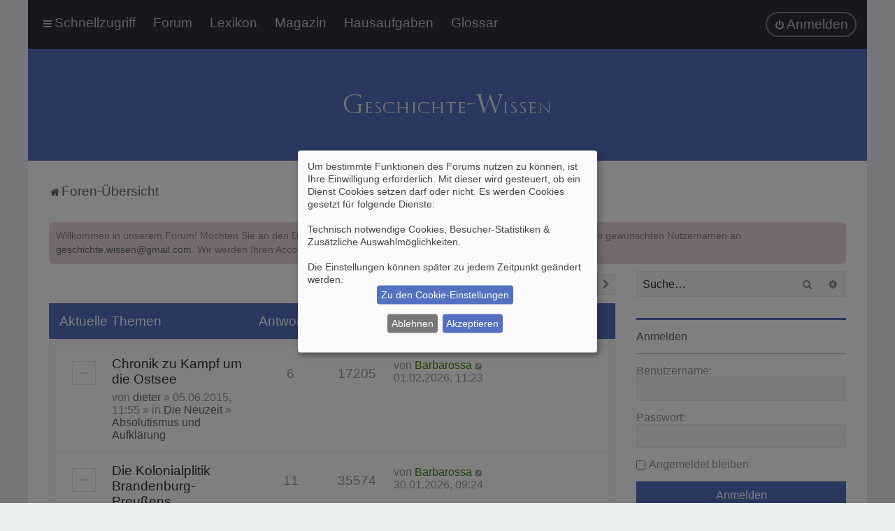

--- FILE ---
content_type: text/html; charset=UTF-8
request_url: https://geschichte-wissen.de/foren/index.php?sid=fd0e5fdd09e96b8d269a5b0e3d2c488a
body_size: 29185
content:
<!DOCTYPE html>
<html dir="ltr" lang="de">
<head>
<meta charset="utf-8" />
<meta http-equiv="X-UA-Compatible" content="IE=edge">
<meta name="viewport" content="width=device-width, initial-scale=1" />

<title>Geschichte-Wissen Forum - Foren-Übersicht</title>

	<link rel="alternate" type="application/atom+xml" title="Feed - Geschichte-Wissen Forum" href="/foren/app.php/feed?sid=526f3bcd825ea8e7d0215516e25decef">	<link rel="alternate" type="application/atom+xml" title="Feed - Neuigkeiten" href="/foren/app.php/feed/news?sid=526f3bcd825ea8e7d0215516e25decef">	<link rel="alternate" type="application/atom+xml" title="Feed - Alle Foren" href="/foren/app.php/feed/forums?sid=526f3bcd825ea8e7d0215516e25decef">	<link rel="alternate" type="application/atom+xml" title="Feed - Neue Themen" href="/foren/app.php/feed/topics?sid=526f3bcd825ea8e7d0215516e25decef">	<link rel="alternate" type="application/atom+xml" title="Feed - Aktive Themen" href="/foren/app.php/feed/topics_active?sid=526f3bcd825ea8e7d0215516e25decef">			
	<link rel="canonical" href="https://geschichte-wissen.de/foren/">


<!--
	phpBB style name: Milk v2
	Based on style:   Merlin Framework (http://www.planetstyles.net)
-->






<link href="./assets/css/font-awesome.min.css?assets_version=69" rel="stylesheet">
<link href="./styles/Milk_v2/theme/stylesheet.css?assets_version=69" rel="stylesheet">
<link href="./styles/Milk_v2/theme/de_x_sie/stylesheet.css?assets_version=69?assets_version=69" rel="stylesheet">

<link href="./styles/Milk_v2/theme/blank.css?assets_version=69" rel="stylesheet" class="colour_switch_link"  />


            <style type="text/css">
			/* Color */
a:hover, .navbar_footer a, .copyright_bar a, .social_links_footer a:hover span, .icon.fa-file.icon-red, a:hover .icon.fa-file.icon-red, .navigation .active-subsection a, .navigation .active-subsection a:hover, .navigation a:hover, .tabs .tab > a:hover, .tabs .activetab > a, .tabs .activetab > a:hover, a.postlink, a.postlink:visited, .navbar_in_header .badge, .button:focus .icon, .button:hover .icon, .dark_base .social_links_footer a span, .dark_base h2, .dark_base h2 a, .dark_base a:link, .dark_base a:visited, .button-secondary:focus, .button-secondary:hover, .notification_unread, .topic_type, .fd_dark a {color: #5470C0;}
			/* Background Solid  */
			.pagination li a:hover, .pagination li.active span, .pagination li a:focus, .jumpbox-cat-link, .dropdown-contents > li > a:hover, a.button1:hover, input.button1:hover, a.button2:hover, input.button2:hover, input.button3:hover, a.no_avatar:hover, .jumpbox-cat-link:hover, input.button1:focus, input.button2:focus, input.button3:focus, .specialbutton, input.specialbutton, .panel .specialbutton, a.specialbutton, .scrollToTop, a.specialbutton, .dark_base .social_links_footer a:hover span, .grid_unread, .tile_row_2:before   {background: #5470C0;}
			/* Borders Dark */
			.pagination li a:hover, .pagination li.active span, .pagination li a:focus, blockquote, .codebox code, .jumpbox-cat-link, a.postlink, input.button1:focus, input.button2:focus, input.button3:focus, input.specialbutton, .inputbox:hover, .inputbox:focus, .specialbutton, a.specialbutton, .button:hover, .button:focus, .dark_base .social_links_footer a span, a.specialbutton, .dark_base .social_links_footer a:hover span {border-color: #5470C0;}
			/* Background Gradient  */
			.headerbar, body.content_block_header_block li.header, body.content_block_header_stripe li.header:before, .scrollToTop, .no_avatar, .social_links_footer, .badge, thead tr, .sidebar_block_stripe:before, .fancy_panel:before {background-color: #5470C0;}
			/* opacity */
			.headerbar_overlay_active {background-color: #5470C0; opacity: 0.7;}
			/* Dark overlay */
			.grid_colour_overlay:hover {background-color: rgba(0,0,0,0.7);}
			/* Colour Hover Light */
			.navbar_footer a:hover, .copyright_bar a:hover, a.postlink:hover, .dark_base h2 a:hover  {opacity: 0.7;}
			/* Background Hover Light */
			a.scrollToTop:hover, input.specialbutton:hover, a.specialbutton:hover {opacity: 0.7;}
			/* Border light */
			.specialbutton:hover {opacity: 0.7;}

		</style>
	
<link href="./styles/Milk_v2/theme/animate.css" rel="stylesheet" />
<style type="text/css">
	#nav-main, #logo, #site-description h1, #site-description p, #nav-breadcrumbs, #page-body {
		transform: translateY(-15px);
		transition: .75s ease-in-out;
	}
</style>


<style type="text/css">
			dl.row-item:after {
			top: 3px;
			left: 35px;
		}
	

	
</style>







<!--[if lte IE 9]>
	<link href="./styles/Milk_v2/theme/tweaks.css?assets_version=69" rel="stylesheet">
<![endif]-->

<script>
let saveallbutton = true; 
let windowposition = false; 
let klarohiddenwindows = false;
let tothecookiesettings = false;
let windowfixinthemiddle = true;
let klaronote = true;
let showdeclinebutton = false;
let htmlcodeprocessing = true; 
let groupformation = true;
let nameofcookie = "klaro";
let klarodivcontainer = "klaro";
let cookieruntime = "120";
let cookiedomain = "geschichte-wissen.de";
let storageversion = "cookie";
let google_webfont_switch = false;
let google_adsense_switch = true;
let google_maps_switch = false;
let youtube_bbcode_switch = false; 
let vimeo_bbcode_switch = false; 
let spotify_bbcode_switch = false; 
let google_translator_switch = false; 
let google_analytics_no_tm_switch = true;
let matomo_switch = false;
let cookie_icon_selection = "<i class=\"opt-in-cookie-icon cok_men\"><\/i>";
let new_line = "";
let data_name_googleanalytics = "g-analytics";
let data_name_matomo = "matomo";
let data_name_googlewebfont = "googlewebfont";
let data_name_googleadsense = "google_adsense";
let data_name_googletranslate = "googletranslate";
let data_name_googlemaps = "googlemaps";
let klarostylecolor = "light";
let klarostyleposition1 = "bottom";
let klarostyleposition2 = "right";
let klarostylewidth = "small";
const all_accept = 'Alle\u0020Akzeptieren';
const accept = 'Akzeptieren';
const accept_selected = 'Ausgew\u00E4hlte\u0020akzeptieren';
const decline = 'Ablehnen';
const save = 'Speichern';
const close = 'Schlie\u00DFen';
const powerd_by = 'Realisiert\u0020mit\u0020Klaro\u0021';
const first_infos = 'Um\u0020bestimmte\u0020Funktionen\u0020des\u0020Forums\u0020nutzen\u0020zu\u0020k\u00F6nnen,\u0020ist\u0020Ihre\u0020Einwilligung\u0020erforderlich.\u0020Mit\u0020dieser\u0020wird\u0020gesteuert,\u0020ob\u0020ein\u0020Dienst\u0020Cookies\u0020setzen\u0020darf\u0020oder\u0020nicht.\u0020Es\u0020werden\u0020Cookies\u0020gesetzt\u0020f\u00FCr\u0020folgende\u0020Dienste\u003A\u003Cbr\u003E\u003Cbr\u003E\u007Bpurposes\u007D.\u0020\u003Cbr\u003E\u003Cbr\u003EDie\u0020Einstellungen\u0020k\u00F6nnen\u0020sp\u00E4ter\u0020zu\u0020jedem\u0020Zeitpunkt\u0020ge\u00E4ndert\u0020werden.';
const the_cookie_settings = 'Zu\u0020den\u0020Cookie\u002DEinstellungen';
const all_switch_explain = 'Mit\u0020diesem\u0020Schalter\u0020kannst\u0020Du\u0020alle\u0020Dienste\u0020aktivieren\u0020oder\u0020deaktivieren.';
const all_switch = 'Alle\u0020Dienste\u0020aktivieren\u0020oder\u0020deaktivieren';
const optout_info = 'Diese\u0020Dienste\u0020werden\u0020standardm\u00E4\u00DFig\u0020geladen\u0020\u0028Du\u0020kannst\u0020diese\u0020jedoch\u0020deaktivieren\u0029';
const klaro_purpose = 'Zweck';
const klaro_purposes = 'Zwecke';
const allways_required_service = 'Dieser\u0020Service\u0020ist\u0020immer\u0020erforderlich';
const allways_required = '\u0028immer\u0020erforderlich\u0029';
const klaro_service = 'Dienst';
const klaro_services = 'Dienste';
const settings_for_cookie = 'Einstellungen\u0020f\u00FCr\u0020unsere\u0020Cookie\u00B4s';
const second_infos = 'Hier\u0020k\u00F6nnen\u0020die\u0020Einstellungen\u0020f\u00FCr\u0020Cookies\u0020vorgenommen\u0020werden\u0020die\u0020evtl.\u0020gesetzt\u0020werden.\u003Cbr\u003E\u003Cbr\u003E\u0020Allgemeine\u0020Hinweise\u0020und\u0020Informationen\u0020entnehme\u0020bitte\u0020unserer\u0020\u003Ca\u0020href\u003D\u0022.\/ucp.php\u003Fmode\u003Dprivacy\u0026amp\u003Bsid\u003D526f3bcd825ea8e7d0215516e25decef\u0022\u0020target\u003D\u0022_blank\u0022\u003E\u003Cstrong\u003EDatenschutzerkl\u00E4rung\u003C\/strong\u003E\u003C\/a\u003E\u0020bzw.\u0020\u003Ca\u0020href\u003D\u0022.\/ucp.php\u003Fmode\u003Dterms\u0026amp\u003Bsid\u003D526f3bcd825ea8e7d0215516e25decef\u0022\u0020target\u003D\u0022_blank\u0022\u003E\u003Cstrong\u003ENutzungsbedingungen\u003C\/strong\u003E\u003C\/a\u003E.';
const cookies_must_have = 'Diese\u0020Cookies\u0020sind\u0020voreingestellte\u0020Werte\u0020und\u0020m\u00FCssen\u0020akzeptiert\u0020werden,\u0020da\u0020diese\u0020f\u00FCr\u0020den\u0020Betrieb\u0020der\u0020Webseite\u0020erforderlich\u0020sind.';
const technical_cookies = 'Technisch\u0020notwendige\u0020Cookies';
const extern_cookies_explain = 'Hier\u0020werden\u0020Optionen\u0020zur\u0020Auswahl\u0020gestellt\u0020die\u0020es\u0020erm\u00F6glichen\u0020Videos\u0020oder\u0020externe\u0020Medien\u0020direkt\u0020im\u0020Forum\u0020abspielbar\u0020zu\u0020machen.';
const extern_cookies = 'Externe\u0020Medien';
const new_changes = 'Seit\u0020deinem\u0020letzten\u0020Besuch\u0020gab\u0020es\u0020\u00C4nderungen,\u0020bitte\u0020erneuere\u0020deine\u0020Zustimmung.';
const tools = 'Besucher\u002DStatistiken';
const tools_cookies = 'Hier\u0020k\u00F6nnen\u0020dienste\u0020ausgew\u00E4hlt\u0020werden\u0020die\u0020f\u00FCr\u0020die\u0020Erfassung\u0020von\u0020Besucher\u002DStatistiken\u0020genutzt\u0020werden.';
const another_ext = 'Kompatible\u0020Erweiterungen';
const another_ext_explain = 'Hier\u0020finden\u0020Sie\u0020Auswahlm\u00F6glichkeiten\u0020f\u00FCr\u0020kompatible\u0020Extensions';
const extra_services  = 'Zus\u00E4tzliche\u0020Auswahlm\u00F6glichkeiten';
const extra_services_explain  = 'Hier\u0020stehen\u0020weitere\u0020Funktionen\u0020zur\u0020Auswahl';
const load_external_content = 'M\u00F6chtest\u0020Du\u0020externe\u0020Inhalte\u0020laden,\u0020die\u0020von\u0020\u007Btitle\u007D\u0020bereitgestellt\u0020werden\u003F';
const allow_once = 'Einmalig\u0020erlauben';
const permit_permanently = 'Dauerhaft\u0020erlauben\u0020\u0028Sie\u0020k\u00F6nnen\u0020die\u0020Einstellungen\u0020jederzeit\u0020\u00E4ndern\u0021\u0029';
const cs_techcookie = 'Login,\u0020Session\u0020Foren\u002DCookies';
const ds_techcookie = '\u003Cdetails\u003E\n\t\t\t\t\t\t\t\t\t\t\u003Csummary\u0020class\u003D\u0022collapsible_summary\u0022\u003E\u003Cspan\u0020class\u003D\u0022cookie_arrow\u0022\u003E\u0026\u00239660\u003B\u003C\/span\u003E\u0020\u003E\u003E\u003E\u0020Mehr\u0020informationen\u0020\u003C\u003C\u003C\u0020\u003Cspan\u0020class\u003D\u0022cookie_arrow\u0022\u003E\u0026\u00239660\u003B\u003C\/span\u003E\u003C\/summary\u003E\u003Cbr\u003E\n\t\t\t\t\t\t\t\t\t\t\t\u003Ctable\u003E\n\t\t\t\t\t\t\t\t\t\t\t\t\u003Ctbody\u0020class\u003D\u0022cookie_tbody\u0022\u003E\n\t\t\t\t\t\t\t\t\t\t\t\t\t\u003Ctr\u0020class\u003D\u0022cookie_tr\u0022\u003E\n\t\t\t\t\t\t\t\t\t\t\t\t\t\t\u003Cth\u0020class\u003D\u0022cookie_th\u0022\u003EName\u003A\u003C\/th\u003E\n\t\t\t\t\t\t\t\t\t\t\t\t\t\t\u003Ctd\u0020class\u003D\u0022cookie_td\u0022\u003E\n\t\t\t\t\t\t\t\t\t\t\t\t\t\t\t\u003Clabel\u0020class\u003D\u0022cookie_label\u0022\u003EPhpbb\u0020Forum\u0020Cookies\u003C\/label\u003E\n\t\t\t\t\t\t\t\t\t\t\t\t\t\t\u003C\/td\u003E\n\t\t\t\t\t\t\t\t\t\t\t\t\t\u003C\/tr\u003E\n\t\t\t\t\t\t\t\t\t\t\t\t\t\u003Ctr\u0020class\u003D\u0022cookie_tr\u0022\u003E\n\t\t\t\t\t\t\t\t\t\t\t\t\t\t\u003Cth\u0020class\u003D\u0022cookie_th\u0022\u003EAnbieter\u003A\u003C\/th\u003E\n\t\t\t\t\t\t\t\t\t\t\t\t\t\t\u003Ctd\u0020class\u003D\u0022cookie_td\u0022\u003E\n\t\t\t\t\t\t\t\t\t\t\t\t\t\t\t\u003Clabel\u0020class\u003D\u0022cookie_label\u0022\u003EEigent\u00FCmer\u0020dieser\u0020Webseite\u0020\u003Ca\u0020href\u003D\u0022https\u003A\/\/geschichte\u002Dwissen.de\/impressum\u0022\u0020target\u003D\u0022_blank\u0022\u003EImpressum\u003C\/a\u003E\u003C\/label\u003E\n\t\t\t\t\t\t\t\t\t\t\t\t\t\t\u003C\/td\u003E\n\t\t\t\t\t\t\t\t\t\t\t\t\t\u003C\/tr\u003E\n\t\t\t\t\t\t\t\t\t\t\t\t\t\u003Ctr\u0020class\u003D\u0022cookie_tr\u0022\u003E\n\t\t\t\t\t\t\t\t\t\t\t\t\t\t\u003Cth\u0020class\u003D\u0022cookie_th\u0022\u003EZweck\u003A\u003C\/th\u003E\n\t\t\t\t\t\t\t\t\t\t\t\t\t\t\u003Ctd\u0020class\u003D\u0022cookie_td\u0022\u003E\n\t\t\t\t\t\t\t\t\t\t\t\t\t\t\t\u003Clabel\u0020class\u003D\u0022cookie_label\u0022\u003ESpeichert\u0020Informationen\u0020in\u0020Cookies\u0020ab\u0020die\u0020durch\u0020die\u0020Forensoftware\u0020selber\u0020bereitgestellt\u0020werden\u0020auf\u0020dem\u0020Rechner\u0020des\u0020Benutzers.\u0020Dies\u0020sind\u0020Beispielsweise\u0020Session\u002DIds\u0020oder\u0020Login\u0020Informationen.\u0020Diese\u0020dient\u0020ausschliesslich\u0020der\u0020Komfortablen\u0020Nutzung\u0020des\u0020Forums.\u003C\/label\u003E\n\t\t\t\t\t\t\t\t\t\t\t\t\t\t\u003C\/td\u003E\n\t\t\t\t\t\t\t\t\t\t\t\t\t\u003C\/tr\u003E\n\t\t\t\t\t\t\t\t\t\t\t\t\t\u003Ctr\u0020class\u003D\u0022cookie_tr\u0022\u003E\n\t\t\t\t\t\t\t\t\t\t\t\t\t\t\u003Cth\u0020class\u003D\u0022cookie_th\u0022\u003ECookie\u0020Name\u003A\u003C\/th\u003E\n\t\t\t\t\t\t\t\t\t\t\t\t\t\t\u003Ctd\u0020class\u003D\u0022cookie_td\u0022\u003E\n\t\t\t\t\t\t\t\t\t\t\t\t\t\t\t\u003Clabel\u0020class\u003D\u0022cookie_label\u0022\u003Ephpbb3_3widk\u0020\u003C\/label\u003E\n\t\t\t\t\t\t\t\t\t\t\t\t\t\t\u003C\/td\u003E\n\t\t\t\t\t\t\t\t\t\t\t\t\t\u003C\/tr\u003E\n\t\t\t\t\t\t\t\t\t\t\t\t\t\u003Ctr\u0020class\u003D\u0022cookie_tr\u0022\u003E\n\t\t\t\t\t\t\t\t\t\t\t\t\t\t\u003Cth\u0020class\u003D\u0022cookie_th\u0022\u003ECookie\u0020Laufzeit\u003A\u003C\/th\u003E\n\t\t\t\t\t\t\t\t\t\t\t\t\t\t\u003Ctd\u0020class\u003D\u0022cookie_td\u0022\u003E\n\t\t\t\t\t\t\t\t\t\t\t\t\t\t\t\u003Clabel\u0020class\u003D\u0022cookie_label\u0022\u003E1\u0020Jahr\u003C\/label\u003E\n\t\t\t\t\t\t\t\t\t\t\t\t\t\t\u003C\/td\u003E\n\t\t\t\t\t\t\t\t\t\t\t\t\t\u003C\/tr\u003E\n\t\t\t\t\t\t\t\t\t\t\t\t\u003C\/tbody\u003E\n\t\t\t\t\t\t\t\t\t\t\t\u003C\/table\u003E\n\t\t\t\t\t\t\t\t\t\u003C\/details\u003E';
const cs_klarocookie = 'Klaro\u0020Cookie\u0020Content\u0020Manager';
const ds_klarocookie = '\u003Cdetails\u003E\n\t\t\t\t\t\t\t\t\t\t\u003Csummary\u0020class\u003D\u0022collapsible_summary\u0022\u003E\u003Cspan\u0020class\u003D\u0022cookie_arrow\u0022\u003E\u0026\u00239660\u003B\u003C\/span\u003E\u0020\u003E\u003E\u003E\u0020Mehr\u0020informationen\u0020\u003C\u003C\u003C\u0020\u003Cspan\u0020class\u003D\u0022cookie_arrow\u0022\u003E\u0026\u00239660\u003B\u003C\/span\u003E\u003C\/summary\u003E\u003Cbr\u003E\n\t\t\t\t\t\t\t\t\t\t\t\u003Ctable\u003E\n\t\t\t\t\t\t\t\t\t\t\t\t\u003Ctbody\u0020class\u003D\u0022cookie_tbody\u0022\u003E\n\t\t\t\t\t\t\t\t\t\t\t\t\t\u003Ctr\u0020class\u003D\u0022cookie_tr\u0022\u003E\n\t\t\t\t\t\t\t\t\t\t\t\t\t\t\u003Cth\u0020class\u003D\u0022cookie_th\u0022\u003EName\u003A\u003C\/th\u003E\n\t\t\t\t\t\t\t\t\t\t\t\t\t\t\u003Ctd\u0020class\u003D\u0022cookie_td\u0022\u003E\n\t\t\t\t\t\t\t\t\t\t\t\t\t\t\t\u003Clabel\u0020class\u003D\u0022cookie_label\u0022\u003EKlaro\u0020Cookies\u003C\/label\u003E\n\t\t\t\t\t\t\t\t\t\t\t\t\t\t\u003C\/td\u003E\n\t\t\t\t\t\t\t\t\t\t\t\t\t\u003C\/tr\u003E\n\t\t\t\t\t\t\t\t\t\t\t\t\t\u003Ctr\u0020class\u003D\u0022cookie_tr\u0022\u003E\n\t\t\t\t\t\t\t\t\t\t\t\t\t\t\u003Cth\u0020class\u003D\u0022cookie_th\u0022\u003EAnbieter\u003A\u003C\/th\u003E\n\t\t\t\t\t\t\t\t\t\t\t\t\t\t\u003Ctd\u0020class\u003D\u0022cookie_td\u0022\u003E\n\t\t\t\t\t\t\t\t\t\t\t\t\t\t\t\u003Clabel\u0020class\u003D\u0022cookie_label\u0022\u003EGeschichte\u002DWissen\u0020Forum\u0020\u002D\u0020Benuzt\u0020wird\u0020ein\u0020Skript\u0020von\u0020\u003Ca\u0020href\u003D\u0022https\u003A\/\/heyklaro.com\/\u0022\u0020target\u003D\u0022_blank\u0022\u003EKlaro\u003C\/a\u003E\u0020welches\u0020Server\u002Dintern\u0020geladen\u0020wird.\u003C\/label\u003E\n\t\t\t\t\t\t\t\t\t\t\t\t\t\t\u003C\/td\u003E\n\t\t\t\t\t\t\t\t\t\t\t\t\t\u003C\/tr\u003E\n\t\t\t\t\t\t\t\t\t\t\t\t\t\u003Ctr\u0020class\u003D\u0022cookie_tr\u0022\u003E\n\t\t\t\t\t\t\t\t\t\t\t\t\t\t\u003Cth\u0020class\u003D\u0022cookie_th\u0022\u003EZweck\u003A\u003C\/th\u003E\n\t\t\t\t\t\t\t\t\t\t\t\t\t\t\u003Ctd\u0020class\u003D\u0022cookie_td\u0022\u003E\n\t\t\t\t\t\t\t\t\t\t\t\t\t\t\t\u003Clabel\u0020class\u003D\u0022cookie_label\u0022\u003ESpeichert\u0020die\u0020Einstellungen\u0020der\u0020Besucher,\u0020die\u0020in\u0020der\u0020Cookie\u0020Box\u0020von\u0020Klaro\u0020Cookies\u0020ausgew\u00E4hlt\u0020wurden.\u003C\/label\u003E\n\t\t\t\t\t\t\t\t\t\t\t\t\t\t\u003C\/td\u003E\n\t\t\t\t\t\t\t\t\t\t\t\t\t\u003C\/tr\u003E\n\t\t\t\t\t\t\t\t\t\t\t\t\t\u003Ctr\u0020class\u003D\u0022cookie_tr\u0022\u003E\n\t\t\t\t\t\t\t\t\t\t\t\t\t\t\u003Cth\u0020class\u003D\u0022cookie_th\u0022\u003ECookie\u0020Name\u003A\u003C\/th\u003E\n\t\t\t\t\t\t\t\t\t\t\t\t\t\t\u003Ctd\u0020class\u003D\u0022cookie_td\u0022\u003E\n\t\t\t\t\t\t\t\t\t\t\t\t\t\t\t\u003Clabel\u0020class\u003D\u0022cookie_label\u0022\u003Eklaro\u003C\/label\u003E\n\t\t\t\t\t\t\t\t\t\t\t\t\t\t\u003C\/td\u003E\n\t\t\t\t\t\t\t\t\t\t\t\t\t\u003C\/tr\u003E\n\t\t\t\t\t\t\t\t\t\t\t\t\t\u003Ctr\u0020class\u003D\u0022cookie_tr\u0022\u003E\n\t\t\t\t\t\t\t\t\t\t\t\t\t\t\u003Cth\u0020class\u003D\u0022cookie_th\u0022\u003ECookie\u0020Laufzeit\u003A\u003C\/th\u003E\n\t\t\t\t\t\t\t\t\t\t\t\t\t\t\u003Ctd\u0020class\u003D\u0022cookie_td\u0022\u003E\n\t\t\t\t\t\t\t\t\t\t\t\t\t\t\t\u003Clabel\u0020class\u003D\u0022cookie_label\u0022\u003E120\u0020Tage\u003C\/label\u003E\n\t\t\t\t\t\t\t\t\t\t\t\t\t\t\u003C\/td\u003E\n\t\t\t\t\t\t\t\t\t\t\t\t\t\u003C\/tr\u003E\n\t\t\t\t\t\t\t\t\t\t\t\t\t\u003Ctr\u0020class\u003D\u0022cookie_tr\u0022\u003E\n\t\t\t\t\t\t\t\t\t\t\t\t\t\t\u003Cth\u0020class\u003D\u0022cookie_th\u0022\u003EDatenschutzerkl\u00E4rung\u003A\u003C\/th\u003E\n\t\t\t\t\t\t\t\t\t\t\t\t\t\t\u003Ctd\u0020class\u003D\u0022cookie_td\u0022\u003E\n\t\t\t\t\t\t\t\t\t\t\t\t\t\t\t\u003Clabel\u0020class\u003D\u0022cookie_label\u0022\u003E\u003Ca\u0020href\u003D\u0022https\u003A\/\/heyklaro.com\/de\/ressourcen\/datenschutz\u0022\u0020target\u003D\u0022_blank\u0022\u003Ehttps\u003A\/\/heyklaro.com\/de\/ressourcen\/datenschutz\u003C\/a\u003E\u003C\/label\u003E\n\t\t\t\t\t\t\t\t\t\t\t\t\t\t\u003C\/td\u003E\n\t\t\t\t\t\t\t\t\t\t\t\t\t\u003C\/tr\u003E\n\t\t\t\t\t\t\t\t\t\t\t\t\u003C\/tbody\u003E\n\t\t\t\t\t\t\t\t\t\t\t\u003C\/table\u003E\n\t\t\t\t\t\t\t\t\t\u003C\/details\u003E';
const cs_youtube = 'Youtube';
const ds_youtube = '\u003Cdetails\u003E\n\t\t\t\t\t\t\t\t\t\t\u003Csummary\u0020class\u003D\u0022collapsible_summary\u0022\u003E\u003Cspan\u0020class\u003D\u0022cookie_arrow\u0022\u003E\u0026\u00239660\u003B\u003C\/span\u003E\u0020\u003E\u003E\u003E\u0020Mehr\u0020informationen\u0020\u003C\u003C\u003C\u0020\u003Cspan\u0020class\u003D\u0022cookie_arrow\u0022\u003E\u0026\u00239660\u003B\u003C\/span\u003E\u003C\/summary\u003E\u003Cbr\u003E\n\t\t\t\t\t\t\t\t\t\t\t\u003Ctable\u003E\n\t\t\t\t\t\t\t\t\t\t\t\t\u003Ctbody\u0020class\u003D\u0022cookie_tbody\u0022\u003E\n\t\t\t\t\t\t\t\t\t\t\t\t\t\u003Ctr\u0020class\u003D\u0022cookie_tr\u0022\u003E\n\t\t\t\t\t\t\t\t\t\t\t\t\t\t\u003Cth\u0020class\u003D\u0022cookie_th\u0022\u003EName\u003A\u003C\/th\u003E\n\t\t\t\t\t\t\t\t\t\t\t\t\t\t\u003Ctd\u0020class\u003D\u0022cookie_td\u0022\u003E\n\t\t\t\t\t\t\t\t\t\t\t\t\t\t\t\u003Clabel\u0020class\u003D\u0022cookie_label\u0022\u003EYoutube\u0020BBCode\u003C\/label\u003E\n\t\t\t\t\t\t\t\t\t\t\t\t\t\t\u003C\/td\u003E\n\t\t\t\t\t\t\t\t\t\t\t\t\t\u003C\/tr\u003E\n\t\t\t\t\t\t\t\t\t\t\t\t\t\u003Ctr\u0020class\u003D\u0022cookie_tr\u0022\u003E\n\t\t\t\t\t\t\t\t\t\t\t\t\t\t\u003Cth\u0020class\u003D\u0022cookie_th\u0022\u003EAnbieter\u003A\u003C\/th\u003E\n\t\t\t\t\t\t\t\t\t\t\t\t\t\t\u003Ctd\u0020class\u003D\u0022cookie_td\u0022\u003E\n\t\t\t\t\t\t\t\t\t\t\t\t\t\t\t\u003Clabel\u0020class\u003D\u0022cookie_label\u0022\u003EYoutube\u0020Google\u0020Ireland\u0020Limited\u003C\/label\u003E\n\t\t\t\t\t\t\t\t\t\t\t\t\t\t\u003C\/td\u003E\n\t\t\t\t\t\t\t\t\t\t\t\t\t\u003C\/tr\u003E\n\t\t\t\t\t\t\t\t\t\t\t\t\t\u003Ctr\u0020class\u003D\u0022cookie_tr\u0022\u003E\n\t\t\t\t\t\t\t\t\t\t\t\t\t\t\u003Cth\u0020class\u003D\u0022cookie_th\u0022\u003EZweck\u003A\u003C\/th\u003E\n\t\t\t\t\t\t\t\t\t\t\t\t\t\t\u003Ctd\u0020class\u003D\u0022cookie_td\u0022\u003E\n\t\t\t\t\t\t\t\t\t\t\t\t\t\t\t\u003Clabel\u0020class\u003D\u0022cookie_label\u0022\u003EMit\u0020der\u0020Erlaubnis\u0020durch\u0020diesen\u0020Schalter\u0020k\u00F6nnen\u0020Videos\u0020von\u0020YouTube\u0020die\u0020in\u0020Beitr\u00E4gen\u0020eingebettet\u0020sind,\u0020angezeigt\u0020und\u0020abgespielt\u0020werden.\u0020Es\u0020k\u00F6nnen\u0020dabei\u0020auch\u0020Daten\u0020an\u0020YouTube\u0020bzw.\u0020Google\u0020gesendet\u0020werden.\u003C\/label\u003E\n\t\t\t\t\t\t\t\t\t\t\t\t\t\t\u003C\/td\u003E\n\t\t\t\t\t\t\t\t\t\t\t\t\t\u003C\/tr\u003E\n\t\t\t\t\t\t\t\t\t\t\t\t\t\u003Ctr\u0020class\u003D\u0022cookie_tr\u0022\u003E\n\t\t\t\t\t\t\t\t\t\t\t\t\t\t\u003Cth\u0020class\u003D\u0022cookie_th\u0022\u003EDatenschutzerkl\u00E4rung\u003A\u003C\/th\u003E\n\t\t\t\t\t\t\t\t\t\t\t\t\t\t\u003Ctd\u0020class\u003D\u0022cookie_td\u0022\u003E\n\t\t\t\t\t\t\t\t\t\t\t\t\t\t\t\u003Clabel\u0020class\u003D\u0022cookie_label\u0022\u003E\u003Ca\u0020href\u003D\u0022https\u003A\/\/www.google.de\/intl\/de\/policies\/privacy\u0022\u0020target\u003D\u0022_blank\u0022\u003Ehttps\u003A\/\/www.google.de\/intl\/de\/policies\/privacy\u003C\/a\u003E\u003C\/label\u003E\n\t\t\t\t\t\t\t\t\t\t\t\t\t\t\u003C\/td\u003E\n\t\t\t\t\t\t\t\t\t\t\t\t\t\u003C\/tr\u003E\n\t\t\t\t\t\t\t\t\t\t\t\t\u003C\/tbody\u003E\n\t\t\t\t\t\t\t\t\t\t\t\u003C\/table\u003E\n\t\t\t\t\t\t\t\t\t\u003C\/details\u003E';
const cs_matomo = 'Matomo\u0020Analytics';
const ds_matomo = '\u003Cdetails\u003E\n\t\t\t\t\t\t\t\t\t\t\u003Csummary\u0020class\u003D\u0022collapsible_summary\u0022\u003E\u003Cspan\u0020class\u003D\u0022cookie_arrow\u0022\u003E\u0026\u00239660\u003B\u003C\/span\u003E\u0020\u003E\u003E\u003E\u0020Mehr\u0020informationen\u0020\u003C\u003C\u003C\u0020\u003Cspan\u0020class\u003D\u0022cookie_arrow\u0022\u003E\u0026\u00239660\u003B\u003C\/span\u003E\u003C\/summary\u003E\u003Cbr\u003E\n\t\t\t\t\t\t\t\t\t\t\t\u003Ctable\u003E\n\t\t\t\t\t\t\t\t\t\t\t\t\u003Ctbody\u0020class\u003D\u0022cookie_tbody\u0022\u003E\n\t\t\t\t\t\t\t\t\t\t\t\t\t\u003Ctr\u0020class\u003D\u0022cookie_tr\u0022\u003E\n\t\t\t\t\t\t\t\t\t\t\t\t\t\t\u003Cth\u0020class\u003D\u0022cookie_th\u0022\u003EName\u003A\u003C\/th\u003E\n\t\t\t\t\t\t\t\t\t\t\t\t\t\t\u003Ctd\u0020class\u003D\u0022cookie_td\u0022\u003E\n\t\t\t\t\t\t\t\t\t\t\t\t\t\t\t\u003Clabel\u0020class\u003D\u0022cookie_label\u0022\u003EMatomo\u0020Analytics\u003C\/label\u003E\n\t\t\t\t\t\t\t\t\t\t\t\t\t\t\u003C\/td\u003E\n\t\t\t\t\t\t\t\t\t\t\t\t\t\u003C\/tr\u003E\n\t\t\t\t\t\t\t\t\t\t\t\t\t\u003Ctr\u0020class\u003D\u0022cookie_tr\u0022\u003E\n\t\t\t\t\t\t\t\t\t\t\t\t\t\t\u003Cth\u0020class\u003D\u0022cookie_th\u0022\u003EAnbieter\u003A\u003C\/th\u003E\n\t\t\t\t\t\t\t\t\t\t\t\t\t\t\u003Ctd\u0020class\u003D\u0022cookie_td\u0022\u003E\n\t\t\t\t\t\t\t\t\t\t\t\t\t\t\t\u003Clabel\u0020class\u003D\u0022cookie_label\u0022\u003EInnoCraft,\u0020New\u0020Zeeland\u003C\/label\u003E\n\t\t\t\t\t\t\t\t\t\t\t\t\t\t\u003C\/td\u003E\n\t\t\t\t\t\t\t\t\t\t\t\t\t\u003C\/tr\u003E\n\t\t\t\t\t\t\t\t\t\t\t\t\t\u003Ctr\u0020class\u003D\u0022cookie_tr\u0022\u003E\n\t\t\t\t\t\t\t\t\t\t\t\t\t\t\u003Cth\u0020class\u003D\u0022cookie_th\u0022\u003EZweck\u003A\u003C\/th\u003E\n\t\t\t\t\t\t\t\t\t\t\t\t\t\t\u003Ctd\u0020class\u003D\u0022cookie_td\u0022\u003E\n\t\t\t\t\t\t\t\t\t\t\t\t\t\t\t\u003Clabel\u0020class\u003D\u0022cookie_label\u0022\u003EMit\u0020der\u0020Erlaubnis\u0020durch\u0020diesen\u0020Schalter\u0020wird\u0020der\u0020Service\u0020Matomo\u0020Analytics\u0020geladen.\u0020Matomo\u0020Analytics\u0020ist\u0020ein\u0020einfacher\u0020Analytics\u002DService,\u0020welcher\u0020extern\u0020auf\u0020einem\u0020der\u0020Server\u0020von\u0020\u003Ca\u0020href\u003D\u0022https\u003A\/\/matomo.org\/\u0022\u0020target\u003D\u0022_blank\u0022\u003E\u003Cb\u003Ehttps\u003A\/\/matomo.org\/\u003C\/b\u003E\u003C\/a\u003E\u0020l\u00E4uft.\u0020Dabei\u0020werden\u0020Cookies\u0020angelegt\u0020und\u0020Daten\u0020an\u0020die\u0020Server\u0020von\u0020Matomo\u0020weitergeleitet.\u003C\/label\u003E\n\t\t\t\t\t\t\t\t\t\t\t\t\t\t\u003C\/td\u003E\n\t\t\t\t\t\t\t\t\t\t\t\t\t\u003C\/tr\u003E\n\t\t\t\t\t\t\t\t\t\t\t\t\t\u003Ctr\u0020class\u003D\u0022cookie_tr\u0022\u003E\n\t\t\t\t\t\t\t\t\t\t\t\t\t\t\u003Cth\u0020class\u003D\u0022cookie_th\u0022\u003EDatenschutzerkl\u00E4rung\u003A\u003C\/th\u003E\n\t\t\t\t\t\t\t\t\t\t\t\t\t\t\u003Ctd\u0020class\u003D\u0022cookie_td\u0022\u003E\n\t\t\t\t\t\t\t\t\t\t\t\t\t\t\t\u003Clabel\u0020class\u003D\u0022cookie_label\u0022\u003E\u003Ca\u0020href\u003D\u0022https\u003A\/\/matomo.org\/privacy\u002Dpolicy\/\u0022\u0020target\u003D\u0022_blank\u0022\u003Ehttps\u003A\/\/matomo.org\/privacy\u002Dpolicy\/r\u003C\/a\u003E\u003C\/label\u003E\n\t\t\t\t\t\t\t\t\t\t\t\t\t\t\u003C\/td\u003E\n\t\t\t\t\t\t\t\t\t\t\t\t\t\u003C\/tr\u003E\n\t\t\t\t\t\t\t\t\t\t\t\t\u003C\/tbody\u003E\n\t\t\t\t\t\t\t\t\t\t\t\u003C\/table\u003E\n\t\t\t\t\t\t\t\t\t\u003C\/details\u003E';
const matomo_url = '';
const cs_vimeo = 'Vimeo';
const ds_vimeo = '\u003Cdetails\u003E\n\t\t\t\t\t\t\t\t\t\t\u003Csummary\u0020class\u003D\u0022collapsible_summary\u0022\u003E\u003Cspan\u0020class\u003D\u0022cookie_arrow\u0022\u003E\u0026\u00239660\u003B\u003C\/span\u003E\u0020\u003E\u003E\u003E\u0020Mehr\u0020informationen\u0020\u003C\u003C\u003C\u0020\u003Cspan\u0020class\u003D\u0022cookie_arrow\u0022\u003E\u0026\u00239660\u003B\u003C\/span\u003E\u003C\/summary\u003E\u003Cbr\u003E\n\t\t\t\t\t\t\t\t\t\t\t\u003Ctable\u003E\n\t\t\t\t\t\t\t\t\t\t\t\t\u003Ctbody\u0020class\u003D\u0022cookie_tbody\u0022\u003E\n\t\t\t\t\t\t\t\t\t\t\t\t\t\u003Ctr\u0020class\u003D\u0022cookie_tr\u0022\u003E\n\t\t\t\t\t\t\t\t\t\t\t\t\t\t\u003Cth\u0020class\u003D\u0022cookie_th\u0022\u003EName\u003A\u003C\/th\u003E\n\t\t\t\t\t\t\t\t\t\t\t\t\t\t\u003Ctd\u0020class\u003D\u0022cookie_td\u0022\u003E\n\t\t\t\t\t\t\t\t\t\t\t\t\t\t\t\u003Clabel\u0020class\u003D\u0022cookie_label\u0022\u003EVimeo\u0020BBCode\u003C\/label\u003E\n\t\t\t\t\t\t\t\t\t\t\t\t\t\t\u003C\/td\u003E\n\t\t\t\t\t\t\t\t\t\t\t\t\t\u003C\/tr\u003E\n\t\t\t\t\t\t\t\t\t\t\t\t\t\u003Ctr\u0020class\u003D\u0022cookie_tr\u0022\u003E\n\t\t\t\t\t\t\t\t\t\t\t\t\t\t\u003Cth\u0020class\u003D\u0022cookie_th\u0022\u003EAnbieter\u003A\u003C\/th\u003E\n\t\t\t\t\t\t\t\t\t\t\t\t\t\t\u003Ctd\u0020class\u003D\u0022cookie_td\u0022\u003E\n\t\t\t\t\t\t\t\t\t\t\t\t\t\t\t\u003Clabel\u0020class\u003D\u0022cookie_label\u0022\u003EVimeo\u0020Inc.\u003C\/label\u003E\n\t\t\t\t\t\t\t\t\t\t\t\t\t\t\u003C\/td\u003E\n\t\t\t\t\t\t\t\t\t\t\t\t\t\u003C\/tr\u003E\n\t\t\t\t\t\t\t\t\t\t\t\t\t\u003Ctr\u0020class\u003D\u0022cookie_tr\u0022\u003E\n\t\t\t\t\t\t\t\t\t\t\t\t\t\t\u003Cth\u0020class\u003D\u0022cookie_th\u0022\u003EZweck\u003A\u003C\/th\u003E\n\t\t\t\t\t\t\t\t\t\t\t\t\t\t\u003Ctd\u0020class\u003D\u0022cookie_td\u0022\u003E\n\t\t\t\t\t\t\t\t\t\t\t\t\t\t\t\u003Clabel\u0020class\u003D\u0022cookie_label\u0022\u003EMit\u0020der\u0020Erlaubnis\u0020durch\u0020diesen\u0020Schalter\u0020k\u00F6nnen\u0020Videos\u0020von\u0020vimeo.com\u0020die\u0020in\u0020Beitr\u00E4gen\u0020eingebettet\u0020sind,\u0020angezeigt\u0020und\u0020abgespielt\u0020werden.\u0020Es\u0020k\u00F6nnen\u0020dabei\u0020auch\u0020Daten\u0020an\u0020vimeo.com\u0020gesendet\u0020werden.\u003C\/label\u003E\n\t\t\t\t\t\t\t\t\t\t\t\t\t\t\u003C\/td\u003E\n\t\t\t\t\t\t\t\t\t\t\t\t\t\u003C\/tr\u003E\n\t\t\t\t\t\t\t\t\t\t\t\t\t\u003Ctr\u0020class\u003D\u0022cookie_tr\u0022\u003E\n\t\t\t\t\t\t\t\t\t\t\t\t\t\t\u003Cth\u0020class\u003D\u0022cookie_th\u0022\u003EDatenschutzerkl\u00E4rung\u003A\u003C\/th\u003E\n\t\t\t\t\t\t\t\t\t\t\t\t\t\t\u003Ctd\u0020class\u003D\u0022cookie_td\u0022\u003E\n\t\t\t\t\t\t\t\t\t\t\t\t\t\t\t\u003Clabel\u0020class\u003D\u0022cookie_label\u0022\u003E\u003Ca\u0020href\u003D\u0022https\u003A\/\/vimeo.com\/privacy\u0022\u0020target\u003D\u0022_blank\u0022\u003Ehttps\u003A\/\/vimeo.com\/privacy\u003C\/a\u003E\u003C\/label\u003E\n\t\t\t\t\t\t\t\t\t\t\t\t\t\t\u003C\/td\u003E\n\t\t\t\t\t\t\t\t\t\t\t\t\t\u003C\/tr\u003E\n\t\t\t\t\t\t\t\t\t\t\t\t\u003C\/tbody\u003E\n\t\t\t\t\t\t\t\t\t\t\t\u003C\/table\u003E\n\t\t\t\t\t\t\t\t\t\u003C\/details\u003E';
const cs_spotify = 'Spotify';
const ds_spotify = '\u003Cdetails\u003E\n\t\t\t\t\t\t\t\t\t\t\u003Csummary\u0020class\u003D\u0022collapsible_summary\u0022\u003E\u003Cspan\u0020class\u003D\u0022cookie_arrow\u0022\u003E\u0026\u00239660\u003B\u003C\/span\u003E\u0020\u003E\u003E\u003E\u0020Mehr\u0020informationen\u0020\u003C\u003C\u003C\u0020\u003Cspan\u0020class\u003D\u0022cookie_arrow\u0022\u003E\u0026\u00239660\u003B\u003C\/span\u003E\u003C\/summary\u003E\u003Cbr\u003E\n\t\t\t\t\t\t\t\t\t\t\t\u003Ctable\u003E\n\t\t\t\t\t\t\t\t\t\t\t\t\u003Ctbody\u0020class\u003D\u0022cookie_tbody\u0022\u003E\n\t\t\t\t\t\t\t\t\t\t\t\t\t\u003Ctr\u0020class\u003D\u0022cookie_tr\u0022\u003E\n\t\t\t\t\t\t\t\t\t\t\t\t\t\t\u003Cth\u0020class\u003D\u0022cookie_th\u0022\u003EName\u003A\u003C\/th\u003E\n\t\t\t\t\t\t\t\t\t\t\t\t\t\t\u003Ctd\u0020class\u003D\u0022cookie_td\u0022\u003E\n\t\t\t\t\t\t\t\t\t\t\t\t\t\t\t\u003Clabel\u0020class\u003D\u0022cookie_label\u0022\u003ESpotify\u0020BBCode\u003C\/label\u003E\n\t\t\t\t\t\t\t\t\t\t\t\t\t\t\u003C\/td\u003E\n\t\t\t\t\t\t\t\t\t\t\t\t\t\u003C\/tr\u003E\n\t\t\t\t\t\t\t\t\t\t\t\t\t\u003Ctr\u0020class\u003D\u0022cookie_tr\u0022\u003E\n\t\t\t\t\t\t\t\t\t\t\t\t\t\t\u003Cth\u0020class\u003D\u0022cookie_th\u0022\u003EAnbieter\u003A\u003C\/th\u003E\n\t\t\t\t\t\t\t\t\t\t\t\t\t\t\u003Ctd\u0020class\u003D\u0022cookie_td\u0022\u003E\n\t\t\t\t\t\t\t\t\t\t\t\t\t\t\t\u003Clabel\u0020class\u003D\u0022cookie_label\u0022\u003ESpotify\u0020AB,\u0020Schweden\u003C\/label\u003E\n\t\t\t\t\t\t\t\t\t\t\t\t\t\t\u003C\/td\u003E\n\t\t\t\t\t\t\t\t\t\t\t\t\t\u003C\/tr\u003E\n\t\t\t\t\t\t\t\t\t\t\t\t\t\u003Ctr\u0020class\u003D\u0022cookie_tr\u0022\u003E\n\t\t\t\t\t\t\t\t\t\t\t\t\t\t\u003Cth\u0020class\u003D\u0022cookie_th\u0022\u003EZweck\u003A\u003C\/th\u003E\n\t\t\t\t\t\t\t\t\t\t\t\t\t\t\u003Ctd\u0020class\u003D\u0022cookie_td\u0022\u003E\n\t\t\t\t\t\t\t\t\t\t\t\t\t\t\t\u003Clabel\u0020class\u003D\u0022cookie_label\u0022\u003EMit\u0020der\u0020Erlaubnis\u0020durch\u0020diesen\u0020Schalter\u0020k\u00F6nnen\u0020Wiedergabelisten\u0020oder\u0020Videos\u0020von\u0020Spotify.com\u0020die\u0020in\u0020Beitr\u00E4gen\u0020eingebettet\u0020sind,\u0020angezeigt\u0020und\u0020abgespielt\u0020werden.\u0020Es\u0020k\u00F6nnen\u0020dabei\u0020auch\u0020Daten\u0020an\u0020Spotify.com\u0020gesendet\u0020werden.\u003C\/label\u003E\n\t\t\t\t\t\t\t\t\t\t\t\t\t\t\u003C\/td\u003E\n\t\t\t\t\t\t\t\t\t\t\t\t\t\u003C\/tr\u003E\n\t\t\t\t\t\t\t\t\t\t\t\t\t\u003Ctr\u0020class\u003D\u0022cookie_tr\u0022\u003E\n\t\t\t\t\t\t\t\t\t\t\t\t\t\t\u003Cth\u0020class\u003D\u0022cookie_th\u0022\u003EDatenschutzerkl\u00E4rung\u003A\u003C\/th\u003E\n\t\t\t\t\t\t\t\t\t\t\t\t\t\t\u003Ctd\u0020class\u003D\u0022cookie_td\u0022\u003E\n\t\t\t\t\t\t\t\t\t\t\t\t\t\t\t\u003Clabel\u0020class\u003D\u0022cookie_label\u0022\u003E\u003Ca\u0020href\u003D\u0022https\u003A\/\/www.spotify.com\/privacy\u0022\u0020target\u003D\u0022_blank\u0022\u003Ehttps\u003A\/\/www.spotify.com\/privacy\u003C\/a\u003E\u003C\/label\u003E\n\t\t\t\t\t\t\t\t\t\t\t\t\t\t\u003C\/td\u003E\n\t\t\t\t\t\t\t\t\t\t\t\t\t\u003C\/tr\u003E\n\t\t\t\t\t\t\t\t\t\t\t\t\u003C\/tbody\u003E\n\t\t\t\t\t\t\t\t\t\t\t\u003C\/table\u003E\n\t\t\t\t\t\t\t\t\t\u003C\/details\u003E';
const cs_google_translator = 'Google\u0020Translator';
const ds_google_translator = '\u003Cdetails\u003E\n\t\t\t\t\t\t\t\t\t\t\u003Csummary\u0020class\u003D\u0022collapsible_summary\u0022\u003E\u003Cspan\u0020class\u003D\u0022cookie_arrow\u0022\u003E\u0026\u00239660\u003B\u003C\/span\u003E\u0020\u003E\u003E\u003E\u0020Mehr\u0020informationen\u0020\u003C\u003C\u003C\u0020\u003Cspan\u0020class\u003D\u0022cookie_arrow\u0022\u003E\u0026\u00239660\u003B\u003C\/span\u003E\u003C\/summary\u003E\u003Cbr\u003E\n\t\t\t\t\t\t\t\t\t\t\t\u003Ctable\u003E\n\t\t\t\t\t\t\t\t\t\t\t\t\u003Ctbody\u0020class\u003D\u0022cookie_tbody\u0022\u003E\n\t\t\t\t\t\t\t\t\t\t\t\t\t\u003Ctr\u0020class\u003D\u0022cookie_tr\u0022\u003E\n\t\t\t\t\t\t\t\t\t\t\t\t\t\t\u003Cth\u0020class\u003D\u0022cookie_th\u0022\u003EName\u003A\u003C\/th\u003E\n\t\t\t\t\t\t\t\t\t\t\t\t\t\t\u003Ctd\u0020class\u003D\u0022cookie_td\u0022\u003E\n\t\t\t\t\t\t\t\t\t\t\t\t\t\t\t\u003Clabel\u0020class\u003D\u0022cookie_label\u0022\u003EGoogle\u0020Translator\u003C\/label\u003E\n\t\t\t\t\t\t\t\t\t\t\t\t\t\t\u003C\/td\u003E\n\t\t\t\t\t\t\t\t\t\t\t\t\t\u003C\/tr\u003E\n\t\t\t\t\t\t\t\t\t\t\t\t\t\u003Ctr\u0020class\u003D\u0022cookie_tr\u0022\u003E\n\t\t\t\t\t\t\t\t\t\t\t\t\t\t\u003Cth\u0020class\u003D\u0022cookie_th\u0022\u003EAnbieter\u003A\u003C\/th\u003E\n\t\t\t\t\t\t\t\t\t\t\t\t\t\t\u003Ctd\u0020class\u003D\u0022cookie_td\u0022\u003E\n\t\t\t\t\t\t\t\t\t\t\t\t\t\t\t\u003Clabel\u0020class\u003D\u0022cookie_label\u0022\u003EGoogle\u0020Ireland\u0020Limited\u003C\/label\u003E\n\t\t\t\t\t\t\t\t\t\t\t\t\t\t\u003C\/td\u003E\n\t\t\t\t\t\t\t\t\t\t\t\t\t\u003C\/tr\u003E\n\t\t\t\t\t\t\t\t\t\t\t\t\t\u003Ctr\u0020class\u003D\u0022cookie_tr\u0022\u003E\n\t\t\t\t\t\t\t\t\t\t\t\t\t\t\u003Cth\u0020class\u003D\u0022cookie_th\u0022\u003EZweck\u003A\u003C\/th\u003E\n\t\t\t\t\t\t\t\t\t\t\t\t\t\t\u003Ctd\u0020class\u003D\u0022cookie_td\u0022\u003E\n\t\t\t\t\t\t\t\t\t\t\t\t\t\t\t\u003Clabel\u0020class\u003D\u0022cookie_label\u0022\u003E\n\t\t\t\t\t\t\t\t\t\t\t\t\t\t\tMit\u0020der\u0020Erlaubnis\u0020durch\u0020diesen\u0020Schalter\u0020k\u00F6nnen\u0020die\u0020Funktionen\u0020der\u0020Erweiterung\u0020mit\u0020der\u0020Funktion\u0020des\u0020Google\u0020\u00DCbersetzers\u0020genutzt\u0020werden.\u0020Dabei\u0020werden\u0020auch\u0020Daten\u0020mit\u0020den\u0020Servern\u0020von\u0020Google\u0020ausgetauscht.\u003C\/label\u003E\n\t\t\t\t\t\t\t\t\t\t\t\t\t\t\u003C\/td\u003E\n\t\t\t\t\t\t\t\t\t\t\t\t\t\u003C\/tr\u003E\n\t\t\t\t\t\t\t\t\t\t\t\t\t\u003Ctr\u0020class\u003D\u0022cookie_tr\u0022\u003E\n\t\t\t\t\t\t\t\t\t\t\t\t\t\t\u003Cth\u0020class\u003D\u0022cookie_th\u0022\u003EDatenschutzerkl\u00E4rung\u003A\u003C\/th\u003E\n\t\t\t\t\t\t\t\t\t\t\t\t\t\t\u003Ctd\u0020class\u003D\u0022cookie_td\u0022\u003E\n\t\t\t\t\t\t\t\t\t\t\t\t\t\t\t\u003Clabel\u0020class\u003D\u0022cookie_label\u0022\u003E\u003Ca\u0020href\u003D\u0022https\u003A\/\/policies.google.com\/privacy\u0022\u0020target\u003D\u0022_blank\u0022\u003Ehttps\u003A\/\/policies.google.com\/privacy\u003C\/a\u003E\u003C\/label\u003E\n\t\t\t\t\t\t\t\t\t\t\t\t\t\t\u003C\/td\u003E\n\t\t\t\t\t\t\t\t\t\t\t\t\t\u003C\/tr\u003E\n\t\t\t\t\t\t\t\t\t\t\t\t\u003C\/tbody\u003E\n\t\t\t\t\t\t\t\t\t\t\t\u003C\/table\u003E\n\t\t\t\t\t\t\t\t\t\u003C\/details\u003E';
const cs_google_analytics = 'Google\u0020Analytics';
const ds_google_analytics_no_tm = '\u003Cdetails\u003E\n\t\t\t\t\t\t\t\t\t\t\u003Csummary\u0020class\u003D\u0022collapsible_summary\u0022\u003E\u003Cspan\u0020class\u003D\u0022cookie_arrow\u0022\u003E\u0026\u00239660\u003B\u003C\/span\u003E\u0020\u003E\u003E\u003E\u0020Mehr\u0020informationen\u0020\u003C\u003C\u003C\u0020\u003Cspan\u0020class\u003D\u0022cookie_arrow\u0022\u003E\u0026\u00239660\u003B\u003C\/span\u003E\u003C\/summary\u003E\u003Cbr\u003E\n\t\t\t\t\t\t\t\t\t\t\t\u003Ctable\u003E\n\t\t\t\t\t\t\t\t\t\t\t\t\u003Ctbody\u0020class\u003D\u0022cookie_tbody\u0022\u003E\n\t\t\t\t\t\t\t\t\t\t\t\t\t\u003Ctr\u0020class\u003D\u0022cookie_tr\u0022\u003E\n\t\t\t\t\t\t\t\t\t\t\t\t\t\t\u003Cth\u0020class\u003D\u0022cookie_th\u0022\u003EName\u003A\u003C\/th\u003E\n\t\t\t\t\t\t\t\t\t\t\t\t\t\t\u003Ctd\u0020class\u003D\u0022cookie_td\u0022\u003E\n\t\t\t\t\t\t\t\t\t\t\t\t\t\t\t\u003Clabel\u0020class\u003D\u0022cookie_label\u0022\u003EGoogle\u0020Analytics\u003C\/label\u003E\n\t\t\t\t\t\t\t\t\t\t\t\t\t\t\u003C\/td\u003E\n\t\t\t\t\t\t\t\t\t\t\t\t\t\u003C\/tr\u003E\n\t\t\t\t\t\t\t\t\t\t\t\t\t\u003Ctr\u0020class\u003D\u0022cookie_tr\u0022\u003E\n\t\t\t\t\t\t\t\t\t\t\t\t\t\t\u003Cth\u0020class\u003D\u0022cookie_th\u0022\u003EAnbieter\u003A\u003C\/th\u003E\n\t\t\t\t\t\t\t\t\t\t\t\t\t\t\u003Ctd\u0020class\u003D\u0022cookie_td\u0022\u003E\n\t\t\t\t\t\t\t\t\t\t\t\t\t\t\t\u003Clabel\u0020class\u003D\u0022cookie_label\u0022\u003EGoogle\u0020Ireland\u0020Limited\u003C\/label\u003E\n\t\t\t\t\t\t\t\t\t\t\t\t\t\t\u003C\/td\u003E\n\t\t\t\t\t\t\t\t\t\t\t\t\t\u003C\/tr\u003E\n\t\t\t\t\t\t\t\t\t\t\t\t\t\u003Ctr\u0020class\u003D\u0022cookie_tr\u0022\u003E\n\t\t\t\t\t\t\t\t\t\t\t\t\t\t\u003Cth\u0020class\u003D\u0022cookie_th\u0022\u003EZweck\u003A\u003C\/th\u003E\n\t\t\t\t\t\t\t\t\t\t\t\t\t\t\u003Ctd\u0020class\u003D\u0022cookie_td\u0022\u003E\n\t\t\t\t\t\t\t\t\t\t\t\t\t\t\t\u003Clabel\u0020class\u003D\u0022cookie_label\u0022\u003EMit\u0020der\u0020Erlaubnis\u0020durch\u0020diesen\u0020Schalter\u0020wird\u0020der\u0020Service\u0020Google\u0020Analytics\u0020von\u0020Google\u0020geladen.\u0020Dies\u0020ist\u0020ein\u0020Service\u0020zur\u0020Erfassung\u0020von\u0020Besucher\u002DStatistiken.\u0020Dabei\u0020werden\u0020Cookies\u0020angelegt\u0020und\u0020Daten\u0020an\u0020die\u0020Server\u0020von\u0020Google\u0020weitergeleitet.\u003C\/label\u003E\n\t\t\t\t\t\t\t\t\t\t\t\t\t\t\u003C\/td\u003E\n\t\t\t\t\t\t\t\t\t\t\t\t\t\u003C\/tr\u003E\n\t\t\t\t\t\t\t\t\t\t\t\t\t\u003Ctr\u0020class\u003D\u0022cookie_tr\u0022\u003E\n\t\t\t\t\t\t\t\t\t\t\t\t\t\t\u003Cth\u0020class\u003D\u0022cookie_th\u0022\u003EDatenschutzerkl\u00E4rung\u003A\u003C\/th\u003E\n\t\t\t\t\t\t\t\t\t\t\t\t\t\t\u003Ctd\u0020class\u003D\u0022cookie_td\u0022\u003E\n\t\t\t\t\t\t\t\t\t\t\t\t\t\t\t\u003Clabel\u0020class\u003D\u0022cookie_label\u0022\u003E\u003Ca\u0020href\u003D\u0022https\u003A\/\/policies.google.com\/privacy\u0022\u0020target\u003D\u0022_blank\u0022\u003Ehttps\u003A\/\/policies.google.com\/privacy\u003C\/a\u003E\u003C\/label\u003E\n\t\t\t\t\t\t\t\t\t\t\t\t\t\t\u003C\/td\u003E\n\t\t\t\t\t\t\t\t\t\t\t\t\t\u003C\/tr\u003E\n\t\t\t\t\t\t\t\t\t\t\t\t\u003C\/tbody\u003E\n\t\t\t\t\t\t\t\t\t\t\t\u003C\/table\u003E\n\t\t\t\t\t\t\t\t\t\u003C\/details\u003E';
const google_analytics_id = 'G\u002DLV5KNKX41K';
const cs_google_webfont_switch = 'Google\u0020Webfont\u00B4s';
const ds_google_webfont_switch = '\u003Cdetails\u003E\n\t\t\t\t\t\t\t\t\t\t\u003Csummary\u0020class\u003D\u0022collapsible_summary\u0022\u003E\u003Cspan\u0020class\u003D\u0022cookie_arrow\u0022\u003E\u0026\u00239660\u003B\u003C\/span\u003E\u0020\u003E\u003E\u003E\u0020Mehr\u0020informationen\u0020\u003C\u003C\u003C\u0020\u003Cspan\u0020class\u003D\u0022cookie_arrow\u0022\u003E\u0026\u00239660\u003B\u003C\/span\u003E\u003C\/summary\u003E\u003Cbr\u003E\n\t\t\t\t\t\t\t\t\t\t\t\u003Ctable\u003E\n\t\t\t\t\t\t\t\t\t\t\t\t\u003Ctbody\u0020class\u003D\u0022cookie_tbody\u0022\u003E\n\t\t\t\t\t\t\t\t\t\t\t\t\t\u003Ctr\u0020class\u003D\u0022cookie_tr\u0022\u003E\n\t\t\t\t\t\t\t\t\t\t\t\t\t\t\u003Cth\u0020class\u003D\u0022cookie_th\u0022\u003EName\u003A\u003C\/th\u003E\n\t\t\t\t\t\t\t\t\t\t\t\t\t\t\u003Ctd\u0020class\u003D\u0022cookie_td\u0022\u003E\n\t\t\t\t\t\t\t\t\t\t\t\t\t\t\t\u003Clabel\u0020class\u003D\u0022cookie_label\u0022\u003EGoogle\u0020Webfont\u00B4s\u003C\/label\u003E\n\t\t\t\t\t\t\t\t\t\t\t\t\t\t\u003C\/td\u003E\n\t\t\t\t\t\t\t\t\t\t\t\t\t\u003C\/tr\u003E\n\t\t\t\t\t\t\t\t\t\t\t\t\t\u003Ctr\u0020class\u003D\u0022cookie_tr\u0022\u003E\n\t\t\t\t\t\t\t\t\t\t\t\t\t\t\u003Cth\u0020class\u003D\u0022cookie_th\u0022\u003EAnbieter\u003A\u003C\/th\u003E\n\t\t\t\t\t\t\t\t\t\t\t\t\t\t\u003Ctd\u0020class\u003D\u0022cookie_td\u0022\u003E\n\t\t\t\t\t\t\t\t\t\t\t\t\t\t\t\u003Clabel\u0020class\u003D\u0022cookie_label\u0022\u003EGoogle\u0020Ireland\u0020Limited\u003C\/label\u003E\n\t\t\t\t\t\t\t\t\t\t\t\t\t\t\u003C\/td\u003E\n\t\t\t\t\t\t\t\t\t\t\t\t\t\u003C\/tr\u003E\n\t\t\t\t\t\t\t\t\t\t\t\t\t\u003Ctr\u0020class\u003D\u0022cookie_tr\u0022\u003E\n\t\t\t\t\t\t\t\t\t\t\t\t\t\t\u003Cth\u0020class\u003D\u0022cookie_th\u0022\u003EZweck\u003A\u003C\/th\u003E\n\t\t\t\t\t\t\t\t\t\t\t\t\t\t\u003Ctd\u0020class\u003D\u0022cookie_td\u0022\u003E\n\t\t\t\t\t\t\t\t\t\t\t\t\t\t\t\u003Clabel\u0020class\u003D\u0022cookie_label\u0022\u003EMit\u0020der\u0020Erlaubnis\u0020durch\u0020diesen\u0020Schalter\u0020k\u00F6nnen\u0020Google\u0020Web\u0020Font\u0020Schriftarten\u0020direkt\u0020von\u0020Google\u0020bezogen\u0020werden.\u0020Dabei\u0020werden\u0020auch\u0020Daten\u0020mit\u0020den\u0020Servern\u0020von\u0020Google\u0020ausgetauscht.\u003C\/label\u003E\n\t\t\t\t\t\t\t\t\t\t\t\t\t\t\u003C\/td\u003E\n\t\t\t\t\t\t\t\t\t\t\t\t\t\u003C\/tr\u003E\n\t\t\t\t\t\t\t\t\t\t\t\t\t\u003Ctr\u0020class\u003D\u0022cookie_tr\u0022\u003E\n\t\t\t\t\t\t\t\t\t\t\t\t\t\t\u003Cth\u0020class\u003D\u0022cookie_th\u0022\u003EDatenschutzerkl\u00E4rung\u003A\u003C\/th\u003E\n\t\t\t\t\t\t\t\t\t\t\t\t\t\t\u003Ctd\u0020class\u003D\u0022cookie_td\u0022\u003E\n\t\t\t\t\t\t\t\t\t\t\t\t\t\t\t\u003Clabel\u0020class\u003D\u0022cookie_label\u0022\u003E\u003Ca\u0020href\u003D\u0022https\u003A\/\/policies.google.com\/privacy\u0022\u0020target\u003D\u0022_blank\u0022\u003Ehttps\u003A\/\/policies.google.com\/privacy\u003C\/a\u003E\u003C\/label\u003E\n\t\t\t\t\t\t\t\t\t\t\t\t\t\t\u003C\/td\u003E\n\t\t\t\t\t\t\t\t\t\t\t\t\t\u003C\/tr\u003E\n\t\t\t\t\t\t\t\t\t\t\t\t\u003C\/tbody\u003E\n\t\t\t\t\t\t\t\t\t\t\t\u003C\/table\u003E\n\t\t\t\t\t\t\t\t\t\u003C\/details\u003E';
const cs_google_adsense_switch = 'Google\u0020AdSense';
const ds_google_adsense_switch = '\u003Cdetails\u003E\n\t\t\t\t\t\t\t\t\t\t\u003Csummary\u0020class\u003D\u0022collapsible_summary\u0022\u003E\u003Cspan\u0020class\u003D\u0022cookie_arrow\u0022\u003E\u0026\u00239660\u003B\u003C\/span\u003E\u0020\u003E\u003E\u003E\u0020Mehr\u0020informationen\u0020\u003C\u003C\u003C\u0020\u003Cspan\u0020class\u003D\u0022cookie_arrow\u0022\u003E\u0026\u00239660\u003B\u003C\/span\u003E\u003C\/summary\u003E\u003Cbr\u003E\n\t\t\t\t\t\t\t\t\t\t\t\u003Ctable\u003E\n\t\t\t\t\t\t\t\t\t\t\t\t\u003Ctbody\u0020class\u003D\u0022cookie_tbody\u0022\u003E\n\t\t\t\t\t\t\t\t\t\t\t\t\t\u003Ctr\u0020class\u003D\u0022cookie_tr\u0022\u003E\n\t\t\t\t\t\t\t\t\t\t\t\t\t\t\u003Cth\u0020class\u003D\u0022cookie_th\u0022\u003EName\u003A\u003C\/th\u003E\n\t\t\t\t\t\t\t\t\t\t\t\t\t\t\u003Ctd\u0020class\u003D\u0022cookie_td\u0022\u003E\n\t\t\t\t\t\t\t\t\t\t\t\t\t\t\t\u003Clabel\u0020class\u003D\u0022cookie_label\u0022\u003EGoogle\u0020AdSense\u003C\/label\u003E\n\t\t\t\t\t\t\t\t\t\t\t\t\t\t\u003C\/td\u003E\n\t\t\t\t\t\t\t\t\t\t\t\t\t\u003C\/tr\u003E\n\t\t\t\t\t\t\t\t\t\t\t\t\t\u003Ctr\u0020class\u003D\u0022cookie_tr\u0022\u003E\n\t\t\t\t\t\t\t\t\t\t\t\t\t\t\u003Cth\u0020class\u003D\u0022cookie_th\u0022\u003EAnbieter\u003A\u003C\/th\u003E\n\t\t\t\t\t\t\t\t\t\t\t\t\t\t\u003Ctd\u0020class\u003D\u0022cookie_td\u0022\u003E\n\t\t\t\t\t\t\t\t\t\t\t\t\t\t\t\u003Clabel\u0020class\u003D\u0022cookie_label\u0022\u003EGoogle\u0020Ireland\u0020Limited\u003C\/label\u003E\n\t\t\t\t\t\t\t\t\t\t\t\t\t\t\u003C\/td\u003E\n\t\t\t\t\t\t\t\t\t\t\t\t\t\u003C\/tr\u003E\n\t\t\t\t\t\t\t\t\t\t\t\t\t\u003Ctr\u0020class\u003D\u0022cookie_tr\u0022\u003E\n\t\t\t\t\t\t\t\t\t\t\t\t\t\t\u003Cth\u0020class\u003D\u0022cookie_th\u0022\u003EZweck\u003A\u003C\/th\u003E\n\t\t\t\t\t\t\t\t\t\t\t\t\t\t\u003Ctd\u0020class\u003D\u0022cookie_td\u0022\u003E\n\t\t\t\t\t\t\t\t\t\t\t\t\t\t\t\u003Clabel\u0020class\u003D\u0022cookie_label\u0022\u003EMit\u0020der\u0020Erlaubnis\u0020durch\u0020diesen\u0020Schalter\u0020wird\u0020Werbung\u0020eingeblendet.\u0020Dabei\u0020werden\u0020auch\u0020Daten\u0020mit\u0020den\u0020Servern\u0020von\u0020Google\u0020ausgetauscht.\u003C\/label\u003E\n\t\t\t\t\t\t\t\t\t\t\t\t\t\t\u003C\/td\u003E\n\t\t\t\t\t\t\t\t\t\t\t\t\t\u003C\/tr\u003E\n\t\t\t\t\t\t\t\t\t\t\t\t\t\u003Ctr\u0020class\u003D\u0022cookie_tr\u0022\u003E\n\t\t\t\t\t\t\t\t\t\t\t\t\t\t\u003Cth\u0020class\u003D\u0022cookie_th\u0022\u003EDatenschutzerkl\u00E4rung\u003A\u003C\/th\u003E\n\t\t\t\t\t\t\t\t\t\t\t\t\t\t\u003Ctd\u0020class\u003D\u0022cookie_td\u0022\u003E\n\t\t\t\t\t\t\t\t\t\t\t\t\t\t\t\u003Clabel\u0020class\u003D\u0022cookie_label\u0022\u003E\u003Ca\u0020href\u003D\u0022https\u003A\/\/policies.google.com\/privacy\u0022\u0020target\u003D\u0022_blank\u0022\u003Ehttps\u003A\/\/policies.google.com\/privacy\u003C\/a\u003E\u003C\/label\u003E\n\t\t\t\t\t\t\t\t\t\t\t\t\t\t\u003C\/td\u003E\n\t\t\t\t\t\t\t\t\t\t\t\t\t\u003C\/tr\u003E\n\t\t\t\t\t\t\t\t\t\t\t\t\u003C\/tbody\u003E\n\t\t\t\t\t\t\t\t\t\t\t\u003C\/table\u003E\n\t\t\t\t\t\t\t\t\t\u003C\/details\u003E';
const cs_google_maps_switch = 'Google\u0020Maps';
const ds_google_maps_switch = '\u003Cdetails\u003E\n\t\t\t\t\t\t\t\t\t\t\u003Csummary\u0020class\u003D\u0022collapsible_summary\u0022\u003E\u003Cspan\u0020class\u003D\u0022cookie_arrow\u0022\u003E\u0026\u00239660\u003B\u003C\/span\u003E\u0020\u003E\u003E\u003E\u0020Mehr\u0020informationen\u0020\u003C\u003C\u003C\u0020\u003Cspan\u0020class\u003D\u0022cookie_arrow\u0022\u003E\u0026\u00239660\u003B\u003C\/span\u003E\u003C\/summary\u003E\u003Cbr\u003E\n\t\t\t\t\t\t\t\t\t\t\t\u003Ctable\u003E\n\t\t\t\t\t\t\t\t\t\t\t\t\u003Ctbody\u0020class\u003D\u0022cookie_tbody\u0022\u003E\n\t\t\t\t\t\t\t\t\t\t\t\t\t\u003Ctr\u0020class\u003D\u0022cookie_tr\u0022\u003E\n\t\t\t\t\t\t\t\t\t\t\t\t\t\t\u003Cth\u0020class\u003D\u0022cookie_th\u0022\u003EName\u003A\u003C\/th\u003E\n\t\t\t\t\t\t\t\t\t\t\t\t\t\t\u003Ctd\u0020class\u003D\u0022cookie_td\u0022\u003E\n\t\t\t\t\t\t\t\t\t\t\t\t\t\t\t\u003Clabel\u0020class\u003D\u0022cookie_label\u0022\u003EGoogle\u0020Maps\u003C\/label\u003E\n\t\t\t\t\t\t\t\t\t\t\t\t\t\t\u003C\/td\u003E\n\t\t\t\t\t\t\t\t\t\t\t\t\t\u003C\/tr\u003E\n\t\t\t\t\t\t\t\t\t\t\t\t\t\u003Ctr\u0020class\u003D\u0022cookie_tr\u0022\u003E\n\t\t\t\t\t\t\t\t\t\t\t\t\t\t\u003Cth\u0020class\u003D\u0022cookie_th\u0022\u003EAnbieter\u003A\u003C\/th\u003E\n\t\t\t\t\t\t\t\t\t\t\t\t\t\t\u003Ctd\u0020class\u003D\u0022cookie_td\u0022\u003E\n\t\t\t\t\t\t\t\t\t\t\t\t\t\t\t\u003Clabel\u0020class\u003D\u0022cookie_label\u0022\u003EGoogle\u0020Ireland\u0020Limited\u003C\/label\u003E\n\t\t\t\t\t\t\t\t\t\t\t\t\t\t\u003C\/td\u003E\n\t\t\t\t\t\t\t\t\t\t\t\t\t\u003C\/tr\u003E\n\t\t\t\t\t\t\t\t\t\t\t\t\t\u003Ctr\u0020class\u003D\u0022cookie_tr\u0022\u003E\n\t\t\t\t\t\t\t\t\t\t\t\t\t\t\u003Cth\u0020class\u003D\u0022cookie_th\u0022\u003EZweck\u003A\u003C\/th\u003E\n\t\t\t\t\t\t\t\t\t\t\t\t\t\t\u003Ctd\u0020class\u003D\u0022cookie_td\u0022\u003E\n\t\t\t\t\t\t\t\t\t\t\t\t\t\t\t\u003Clabel\u0020class\u003D\u0022cookie_label\u0022\u003EMit\u0020der\u0020Erlaubnis\u0020durch\u0020diesen\u0020Schalter\u0020werden\u0020eintr\u00E4ge\u0020zu\u0020Google\u0020Maps\u0020eingeblendet.\u0020Dabei\u0020werden\u0020auch\u0020Daten\u0020mit\u0020den\u0020Servern\u0020von\u0020Google\u0020ausgetauscht.\u003C\/label\u003E\n\t\t\t\t\t\t\t\t\t\t\t\t\t\t\u003C\/td\u003E\n\t\t\t\t\t\t\t\t\t\t\t\t\t\u003C\/tr\u003E\n\t\t\t\t\t\t\t\t\t\t\t\t\t\u003Ctr\u0020class\u003D\u0022cookie_tr\u0022\u003E\n\t\t\t\t\t\t\t\t\t\t\t\t\t\t\u003Cth\u0020class\u003D\u0022cookie_th\u0022\u003EDatenschutzerkl\u00E4rung\u003A\u003C\/th\u003E\n\t\t\t\t\t\t\t\t\t\t\t\t\t\t\u003Ctd\u0020class\u003D\u0022cookie_td\u0022\u003E\n\t\t\t\t\t\t\t\t\t\t\t\t\t\t\t\u003Clabel\u0020class\u003D\u0022cookie_label\u0022\u003E\u003Ca\u0020href\u003D\u0022https\u003A\/\/policies.google.com\/privacy\u0022\u0020target\u003D\u0022_blank\u0022\u003Ehttps\u003A\/\/policies.google.com\/privacy\u003C\/a\u003E\u003C\/label\u003E\n\t\t\t\t\t\t\t\t\t\t\t\t\t\t\u003C\/td\u003E\n\t\t\t\t\t\t\t\t\t\t\t\t\t\u003C\/tr\u003E\n\t\t\t\t\t\t\t\t\t\t\t\t\u003C\/tbody\u003E\n\t\t\t\t\t\t\t\t\t\t\t\u003C\/table\u003E\n\t\t\t\t\t\t\t\t\t\u003C\/details\u003E';
</script>


		
<link href="./ext/chris1278/cookie/styles/all/theme/cookie.css?assets_version=69" rel="stylesheet" media="screen">
<link href="./ext/chris1278/cookie/styles/all/theme/cookie_icon.css?assets_version=69" rel="stylesheet" media="screen">
<link href="./ext/chris1278/cookie/styles/all/theme/youtube_bbcode_switch_of.css?assets_version=69" rel="stylesheet" media="screen">
<link href="./ext/chris1278/cookie/styles/all/theme/vimeo_bbcode_switch_of.css?assets_version=69" rel="stylesheet" media="screen">
<link href="./ext/chris1278/cookie/styles/all/theme/spotify_bbcode_switch_of.css?assets_version=69" rel="stylesheet" media="screen">
<link href="./ext/paybas/recenttopics/styles/all/theme/recenttopics.css?assets_version=69" rel="stylesheet" media="screen">
<link href="./ext/chris1278/cookie/styles/all/theme/cookie_no_java.css?assets_version=69" rel="stylesheet" media="screen">
<link href="./ext/phpbb/boardannouncements/styles/all/theme/boardannouncements.css?assets_version=69" rel="stylesheet" media="screen">

<link href="./styles/Milk_v2/theme/extensions.css?assets_version=69" rel="stylesheet">



<!--
* Scripts can be entered here which should be executed relatively at the beginning of the page.
-->
<!-- Start Global site tag (gtag.js) - Google Analytics -->
<script type="text/plain" data-type="application/javascript" async data-src="https://www.googletagmanager.com/gtag/js?id=G-LV5KNKX41K" data-name="g-analytics"></script>
<script type="text/plain" data-type="application/javascript" data-name="g-analytics">
  window.dataLayer = window.dataLayer || [];
  function gtag(){dataLayer.push(arguments);}
  gtag('js', new Date());

  gtag('config', 'G-LV5KNKX41K');
</script>
<!-- End Global site tag (gtag.js) - Google Analytics -->



<script async type="text/plain" data-type="application/javascript" data-name="google_adsense" data-src="https://pagead2.googlesyndication.com/pagead/js/adsbygoogle.js?client=ca-pub-5407520820030453"
     crossorigin="anonymous"></script>
</head>
<body id="phpbb" class="nojs notouch section-index ltr  sidebar-right-only body-layout-Boxed content_block_header_block high_contrast_links navbar_o_header css_icons_enabled">

<noscript>
<div id="wrap" class="wrap nojava rules">
	<div class="inner">
		Dieses Forum verwendet einen Cookie-Content Manager der auf JavaScript basiert. Bitte aktivieren Sie dies in Ihrem Browser.
	</div>
</div>
</noscript>
    <div id="wrap" class="wrap">
        <a id="top" class="top-anchor" accesskey="t"></a>

        <div id="page-header">


                <div class="navbar" role="navigation">
	<div class="inner">

	<ul id="nav-main" class="nav-main linklist" role="menubar">

		<li id="quick-links" class="quick-links dropdown-container responsive-menu" data-skip-responsive="true">
			<a href="#" class="dropdown-trigger">
				<i class="icon fa-bars fa-fw" aria-hidden="true"></i><span>Schnellzugriff</span>
			</a>
			<div class="dropdown">
				<div class="pointer"><div class="pointer-inner"></div></div>
				<ul class="dropdown-contents" role="menu">
					
											<li class="separator"></li>
																									<li>
								<a href="./search.php?search_id=unanswered&amp;sid=526f3bcd825ea8e7d0215516e25decef" role="menuitem">
									<i class="icon fa-file-o fa-fw" aria-hidden="true"></i><span>Unbeantwortete Themen</span>
								</a>
							</li>
							<li>
								<a href="./search.php?search_id=active_topics&amp;sid=526f3bcd825ea8e7d0215516e25decef" role="menuitem">
									<i class="icon fa-file-o fa-fw" aria-hidden="true"></i><span>Aktive Themen</span>
								</a>
							</li>
							<li class="separator"></li>
							<li>
								<a href="./search.php?sid=526f3bcd825ea8e7d0215516e25decef" role="menuitem">
									<i class="icon fa-search fa-fw" aria-hidden="true"></i><span>Suche</span>
								</a>
							</li>
					
										<li class="separator"></li>

									</ul>
			</div>
		</li>

				<li><a href="https://geschichte-wissen.de/foren">Forum</a></li>
        <li><a href="https://geschichte-wissen.de">Lexikon</a></li>
        <li><a href="https://geschichte-wissen.de/magazin">Magazin</a></li>
        <li><a href="https://geschichte-wissen.de/fragen">Hausaufgaben</a></li>
        <li><a href="https://geschichte-wissen.de/glossar">Glossar</a></li> 
        
						
			<li class="rightside"  data-skip-responsive="true">
			<a href="./ucp.php?mode=login&amp;redirect=index.php&amp;sid=526f3bcd825ea8e7d0215516e25decef" title="Anmelden" accesskey="x" role="menuitem" class="outline_button">
				<i class="icon fa-power-off fa-fw" aria-hidden="true"></i><span>Anmelden</span>
			</a>
		</li>
					    	</ul>

	</div>
</div>

            	
            <div class="headerbar" role="banner"
				>
				
				<div class="forum_header">

					<div class="headerbar_overlay_container">
					</div>
						<div class="particles_container">
							<!-- Headerbar Elements Start -->



								<div id="site-description" class="site-description">
																														<a href="./index.php?sid=526f3bcd825ea8e7d0215516e25decef" title="Foren-Übersicht"><img class="custom_logo" src="https://geschichte-wissen.de/foren/ext/planetstyles/flightdeck/store/gwlogo-button-300x60.png" width="300" height="60" alt=""></a>
																											</div>



							<!-- Headerbar Elements End -->
						</div>
					

				</div><!-- /.forum_header -->

            </div><!-- /.headerbar -->
            

        </div><!-- /#page-header -->

        <div id="inner-wrap">

        


	<ul id="nav-breadcrumbs" class="nav-breadcrumbs linklist navlinks" role="menubar">
				
		
		<li class="breadcrumbs" itemscope itemtype="https://schema.org/BreadcrumbList">

			
							<span class="crumb" itemtype="https://schema.org/ListItem" itemprop="itemListElement" itemscope><a itemprop="item" href="./index.php?sid=526f3bcd825ea8e7d0215516e25decef" accesskey="h" data-navbar-reference="index"><i class="icon fa-home fa-fw"></i><span itemprop="name">Foren-Übersicht</span></a><meta itemprop="position" content="1" /></span>

			
					</li>

		
					<li class="rightside responsive-search">
				<a href="./search.php?sid=526f3bcd825ea8e7d0215516e25decef" title="Zeigt die erweiterten Suchoptionen an" role="menuitem">
					<i class="icon fa-search fa-fw" aria-hidden="true"></i><span class="sr-only">Suche</span>
				</a>
			</li>
			</ul>


        
        <a id="start_here" class="anchor"></a>
        <div id="page-body" class="page-body" role="main">
            
            			<div id="phpbb_announcement" class="phpbb_announcement">
		<a href="/foren/app.php/boardannouncements/close?hash=ea733cf0&amp;sid=526f3bcd825ea8e7d0215516e25decef" data-ajax="close_announcement" data-overlay="false" class="close clearfix" title="Ankündigung schließen"><i class="icon fa-fw fa-times"></i></a>		<div>Willkommen in unserem Forum! Möchten Sie an den Diskussionen teilnehmen? Dann senden Sie uns eine E-Mail mit Ihrem gewünschten Nutzernamen an <a href="mailto:geschichte.wissen@gmail.com">geschichte.wissen@gmail.com</a>. Wir werden Ihren Account einrichten.</div>
	</div>

                     		<div id="maincontainer">
                    <div id="contentwrapper">
                        <div id="contentcolumn">
                            <div class="innertube">
            


		
		<div id="recenttopics-stop">
		<div class="action-bar bar-top">
	<div class="pagination">
		100 Themen
		<ul>
	<li class="dropdown-container dropdown-button-control dropdown-page-jump page-jump">
		<a class="button button-icon-only dropdown-trigger" href="#" title="Klicken Sie, um auf Seite … zu gehen" role="button"><i class="icon fa-level-down fa-rotate-270" aria-hidden="true"></i><span class="sr-only">Seite <strong>1</strong> von <strong>10</strong></span></a>
		<div class="dropdown">
			<div class="pointer"><div class="pointer-inner"></div></div>
			<ul class="dropdown-contents">
				<li>Gehe zu Seite:</li>
				<li class="page-jump-form">
					<input type="number" name="page-number" min="1" max="999999" title="Geben Sie die Nummer der Seite an, zu der Sie gehen möchten." class="inputbox tiny" data-per-page="10" data-base-url=".&#x2F;index.php&#x3F;sid&#x3D;526f3bcd825ea8e7d0215516e25decef" data-start-name="recent_topics_start" />
					<input class="button2" value="Los" type="button" />
				</li>
			</ul>
		</div>
	</li>
		<li class="active"><span>1</span></li>
				<li><a class="button" href="./index.php?sid=526f3bcd825ea8e7d0215516e25decef&amp;recent_topics_start=10" role="button">2</a></li>
				<li><a class="button" href="./index.php?sid=526f3bcd825ea8e7d0215516e25decef&amp;recent_topics_start=20" role="button">3</a></li>
				<li><a class="button" href="./index.php?sid=526f3bcd825ea8e7d0215516e25decef&amp;recent_topics_start=30" role="button">4</a></li>
				<li><a class="button" href="./index.php?sid=526f3bcd825ea8e7d0215516e25decef&amp;recent_topics_start=40" role="button">5</a></li>
			<li class="ellipsis" role="separator"><span>…</span></li>
				<li><a class="button" href="./index.php?sid=526f3bcd825ea8e7d0215516e25decef&amp;recent_topics_start=90" role="button">10</a></li>
				<li class="arrow next"><a class="button button-icon-only" href="./index.php?sid=526f3bcd825ea8e7d0215516e25decef&amp;recent_topics_start=10" rel="next" role="button"><i class="icon fa-chevron-right fa-fw" aria-hidden="true"></i><span class="sr-only">Nächste</span></a></li>
	</ul>
	</div>
</div>


<a class="category" style="display: none; height: 0"></a>
<div id="recenttopics-box" class="forabg recenttopics">
	<div class="inner">
		<ul class="topiclist">
			<li class="header">
				<dl class="row-item">
					<dt><div class="list-inner">
						<a href="/foren/app.php/rt/separate?sid=526f3bcd825ea8e7d0215516e25decef" title="Aktuelle Themen">Aktuelle Themen</a></div>
					</dt>
					<dd class="posts">Antworten</dd>
					<dd class="views">Zugriffe</dd>
					<dd class="lastpost"><span>Letzter Beitrag</span></dd>
				</dl>
															</li>
		</ul>
		<ul class="topiclist topics collapsible">
						<li class="row bg1">

				<dl class="row-item topic_read">
					<dt title="Keine ungelesenen Beiträge">
										<div class="list-inner">
												<a href="./viewtopic.php?t=5271&amp;sid=526f3bcd825ea8e7d0215516e25decef" class="topictitle">Chronik zu Kampf um die Ostsee</a>

						
																		<br>

												<div class="responsive-show" style="display: none;">
							Letzter Beitrag von  <a href="./memberlist.php?mode=viewprofile&amp;u=5&amp;sid=526f3bcd825ea8e7d0215516e25decef" style="color: #408000;" class="username-coloured">Barbarossa</a>  &laquo; <a href="./viewtopic.php?p=76655&amp;sid=526f3bcd825ea8e7d0215516e25decef#p76655" title="Gehe zum letzten Beitrag">01.02.2026, 11:23</a>
													</div>
						<span class="responsive-show left-box" style="display: none;">Antworten: <strong>6</strong></span>						
						
						<div class="responsive-hide">
														von  <a href="./memberlist.php?mode=viewprofile&amp;u=1299&amp;sid=526f3bcd825ea8e7d0215516e25decef" class="username">dieter</a>  &raquo; 05.06.2015, 11:55
							 &raquo; in <a href="./viewforum.php?f=90&amp;sid=526f3bcd825ea8e7d0215516e25decef">Die Neuzeit</a> &raquo; <a href="./viewforum.php?f=64&amp;sid=526f3bcd825ea8e7d0215516e25decef">Absolutismus und Aufklärung</a>						</div>

											</div>
					</dt>
					<dd class="posts">6 <dfn>Antworten</dfn></dd>
					<dd class="views">17205 <dfn>Zugriffe</dfn></dd>
					<dd class="lastpost">

						<span><dfn>Letzter Beitrag </dfn>von  <a href="./memberlist.php?mode=viewprofile&amp;u=5&amp;sid=526f3bcd825ea8e7d0215516e25decef" style="color: #408000;" class="username-coloured">Barbarossa</a> 													<a href="./viewtopic.php?p=76655&amp;sid=526f3bcd825ea8e7d0215516e25decef#p76655" title="Gehe zum letzten Beitrag">
								<i class="icon fa-external-link-square fa-fw icon-lightgray icon-md" aria-hidden="true"></i>
								<span class="sr-only"></span>
							</a> <br>01.02.2026, 11:23
						</span>
					</dd>
				</dl>
			</li>
			

			<li class="row bg2">

				<dl class="row-item topic_read">
					<dt title="Keine ungelesenen Beiträge">
										<div class="list-inner">
												<a href="./viewtopic.php?t=7074&amp;sid=526f3bcd825ea8e7d0215516e25decef" class="topictitle">Die Kolonialplitik Brandenburg-Preußens</a>

						
																		<br>

												<div class="responsive-show" style="display: none;">
							Letzter Beitrag von  <a href="./memberlist.php?mode=viewprofile&amp;u=5&amp;sid=526f3bcd825ea8e7d0215516e25decef" style="color: #408000;" class="username-coloured">Barbarossa</a>  &laquo; <a href="./viewtopic.php?p=76654&amp;sid=526f3bcd825ea8e7d0215516e25decef#p76654" title="Gehe zum letzten Beitrag">30.01.2026, 09:24</a>
													</div>
						<span class="responsive-show left-box" style="display: none;">Antworten: <strong>11</strong></span>						
						
						<div class="responsive-hide">
														von  <a href="./memberlist.php?mode=viewprofile&amp;u=5&amp;sid=526f3bcd825ea8e7d0215516e25decef" style="color: #408000;" class="username-coloured">Barbarossa</a>  &raquo; 03.08.2023, 19:29
							 &raquo; in <a href="./viewforum.php?f=90&amp;sid=526f3bcd825ea8e7d0215516e25decef">Die Neuzeit</a> &raquo; <a href="./viewforum.php?f=68&amp;sid=526f3bcd825ea8e7d0215516e25decef">Imperialismus</a>						</div>

											</div>
					</dt>
					<dd class="posts">11 <dfn>Antworten</dfn></dd>
					<dd class="views">35574 <dfn>Zugriffe</dfn></dd>
					<dd class="lastpost">

						<span><dfn>Letzter Beitrag </dfn>von  <a href="./memberlist.php?mode=viewprofile&amp;u=5&amp;sid=526f3bcd825ea8e7d0215516e25decef" style="color: #408000;" class="username-coloured">Barbarossa</a> 													<a href="./viewtopic.php?p=76654&amp;sid=526f3bcd825ea8e7d0215516e25decef#p76654" title="Gehe zum letzten Beitrag">
								<i class="icon fa-external-link-square fa-fw icon-lightgray icon-md" aria-hidden="true"></i>
								<span class="sr-only"></span>
							</a> <br>30.01.2026, 09:24
						</span>
					</dd>
				</dl>
			</li>
			

			<li class="row bg1">

				<dl class="row-item topic_read">
					<dt title="Keine ungelesenen Beiträge">
										<div class="list-inner">
												<a href="./viewtopic.php?t=7542&amp;sid=526f3bcd825ea8e7d0215516e25decef" class="topictitle">Die Geschichte um den „falschen Waldemar&quot; in der Markgrafschaft Brandenburg</a>

						
																		<br>

												<div class="responsive-show" style="display: none;">
							Letzter Beitrag von  <a href="./memberlist.php?mode=viewprofile&amp;u=5&amp;sid=526f3bcd825ea8e7d0215516e25decef" style="color: #408000;" class="username-coloured">Barbarossa</a>  &laquo; <a href="./viewtopic.php?p=76653&amp;sid=526f3bcd825ea8e7d0215516e25decef#p76653" title="Gehe zum letzten Beitrag">26.01.2026, 11:39</a>
													</div>
												
						
						<div class="responsive-hide">
														von  <a href="./memberlist.php?mode=viewprofile&amp;u=5&amp;sid=526f3bcd825ea8e7d0215516e25decef" style="color: #408000;" class="username-coloured">Barbarossa</a>  &raquo; 26.01.2026, 11:39
							 &raquo; in <a href="./viewforum.php?f=89&amp;sid=526f3bcd825ea8e7d0215516e25decef">Das Mittelalter</a> &raquo; <a href="./viewforum.php?f=54&amp;sid=526f3bcd825ea8e7d0215516e25decef">Das alltägliche Leben</a>						</div>

											</div>
					</dt>
					<dd class="posts">0 <dfn>Antworten</dfn></dd>
					<dd class="views">156 <dfn>Zugriffe</dfn></dd>
					<dd class="lastpost">

						<span><dfn>Letzter Beitrag </dfn>von  <a href="./memberlist.php?mode=viewprofile&amp;u=5&amp;sid=526f3bcd825ea8e7d0215516e25decef" style="color: #408000;" class="username-coloured">Barbarossa</a> 													<a href="./viewtopic.php?p=76653&amp;sid=526f3bcd825ea8e7d0215516e25decef#p76653" title="Gehe zum letzten Beitrag">
								<i class="icon fa-external-link-square fa-fw icon-lightgray icon-md" aria-hidden="true"></i>
								<span class="sr-only"></span>
							</a> <br>26.01.2026, 11:39
						</span>
					</dd>
				</dl>
			</li>
			

			<li class="row bg2">

				<dl class="row-item topic_read">
					<dt title="Keine ungelesenen Beiträge">
										<div class="list-inner">
												<a href="./viewtopic.php?t=7541&amp;sid=526f3bcd825ea8e7d0215516e25decef" class="topictitle">23. Januar 1631 - Vertrag von Bärwalde</a>

						
																		<br>

												<div class="responsive-show" style="display: none;">
							Letzter Beitrag von  <a href="./memberlist.php?mode=viewprofile&amp;u=2818&amp;sid=526f3bcd825ea8e7d0215516e25decef" class="username">repo</a>  &laquo; <a href="./viewtopic.php?p=76652&amp;sid=526f3bcd825ea8e7d0215516e25decef#p76652" title="Gehe zum letzten Beitrag">26.01.2026, 10:56</a>
													</div>
						<span class="responsive-show left-box" style="display: none;">Antworten: <strong>1</strong></span>						
						
						<div class="responsive-hide">
														von  <a href="./memberlist.php?mode=viewprofile&amp;u=5&amp;sid=526f3bcd825ea8e7d0215516e25decef" style="color: #408000;" class="username-coloured">Barbarossa</a>  &raquo; 24.01.2026, 15:15
							 &raquo; in <a href="./viewforum.php?f=90&amp;sid=526f3bcd825ea8e7d0215516e25decef">Die Neuzeit</a> &raquo; <a href="./viewforum.php?f=63&amp;sid=526f3bcd825ea8e7d0215516e25decef">Glaubensspaltung</a>						</div>

											</div>
					</dt>
					<dd class="posts">1 <dfn>Antworten</dfn></dd>
					<dd class="views">143 <dfn>Zugriffe</dfn></dd>
					<dd class="lastpost">

						<span><dfn>Letzter Beitrag </dfn>von  <a href="./memberlist.php?mode=viewprofile&amp;u=2818&amp;sid=526f3bcd825ea8e7d0215516e25decef" class="username">repo</a> 													<a href="./viewtopic.php?p=76652&amp;sid=526f3bcd825ea8e7d0215516e25decef#p76652" title="Gehe zum letzten Beitrag">
								<i class="icon fa-external-link-square fa-fw icon-lightgray icon-md" aria-hidden="true"></i>
								<span class="sr-only"></span>
							</a> <br>26.01.2026, 10:56
						</span>
					</dd>
				</dl>
			</li>
			

			<li class="row bg1">

				<dl class="row-item topic_read">
					<dt title="Keine ungelesenen Beiträge">
										<div class="list-inner">
												<a href="./viewtopic.php?t=7540&amp;sid=526f3bcd825ea8e7d0215516e25decef" class="topictitle">Abkommen über die Verteidigung Grönlands USA-Dänemark</a>

						
																		<br>

												<div class="responsive-show" style="display: none;">
							Letzter Beitrag von  <a href="./memberlist.php?mode=viewprofile&amp;u=5&amp;sid=526f3bcd825ea8e7d0215516e25decef" style="color: #408000;" class="username-coloured">Barbarossa</a>  &laquo; <a href="./viewtopic.php?p=76651&amp;sid=526f3bcd825ea8e7d0215516e25decef#p76651" title="Gehe zum letzten Beitrag">24.01.2026, 15:30</a>
													</div>
						<span class="responsive-show left-box" style="display: none;">Antworten: <strong>1</strong></span>						
						
						<div class="responsive-hide">
														von  <a href="./memberlist.php?mode=viewprofile&amp;u=2818&amp;sid=526f3bcd825ea8e7d0215516e25decef" class="username">repo</a>  &raquo; 23.01.2026, 15:01
							 &raquo; in <a href="./viewforum.php?f=41&amp;sid=526f3bcd825ea8e7d0215516e25decef">Weltpolitisches</a> &raquo; <a href="./viewforum.php?f=35&amp;sid=526f3bcd825ea8e7d0215516e25decef">Globale Politik - Organisationen und Konferenzen</a>						</div>

											</div>
					</dt>
					<dd class="posts">1 <dfn>Antworten</dfn></dd>
					<dd class="views">807 <dfn>Zugriffe</dfn></dd>
					<dd class="lastpost">

						<span><dfn>Letzter Beitrag </dfn>von  <a href="./memberlist.php?mode=viewprofile&amp;u=5&amp;sid=526f3bcd825ea8e7d0215516e25decef" style="color: #408000;" class="username-coloured">Barbarossa</a> 													<a href="./viewtopic.php?p=76651&amp;sid=526f3bcd825ea8e7d0215516e25decef#p76651" title="Gehe zum letzten Beitrag">
								<i class="icon fa-external-link-square fa-fw icon-lightgray icon-md" aria-hidden="true"></i>
								<span class="sr-only"></span>
							</a> <br>24.01.2026, 15:30
						</span>
					</dd>
				</dl>
			</li>
			

			<li class="row bg2">

				<dl class="row-item topic_read_hot">
					<dt title="Keine ungelesenen Beiträge">
										<div class="list-inner">
												<a href="./viewtopic.php?t=2940&amp;sid=526f3bcd825ea8e7d0215516e25decef" class="topictitle">Friedrich II. &quot;der Große&quot; von Preußen</a>

						
																		<br>

												<div class="responsive-show" style="display: none;">
							Letzter Beitrag von  <a href="./memberlist.php?mode=viewprofile&amp;u=5&amp;sid=526f3bcd825ea8e7d0215516e25decef" style="color: #408000;" class="username-coloured">Barbarossa</a>  &laquo; <a href="./viewtopic.php?p=76649&amp;sid=526f3bcd825ea8e7d0215516e25decef#p76649" title="Gehe zum letzten Beitrag">24.01.2026, 15:04</a>
													</div>
						<span class="responsive-show left-box" style="display: none;">Antworten: <strong>34</strong></span>						
												<div class="pagination">
							<span>
							<i class="icon fa-clone fa-fw" aria-hidden="true">	</i>
							</span>
							<ul>
																<li><a class="button" href="./viewtopic.php?t=2940&amp;sid=526f3bcd825ea8e7d0215516e25decef">1</a></li>
																								<li><a class="button" href="./viewtopic.php?t=2940&amp;sid=526f3bcd825ea8e7d0215516e25decef&amp;start=15">2</a></li>
																								<li><a class="button" href="./viewtopic.php?t=2940&amp;sid=526f3bcd825ea8e7d0215516e25decef&amp;start=30">3</a></li>
																																															</ul>
						</div>
						
						<div class="responsive-hide">
														von  <a href="./memberlist.php?mode=viewprofile&amp;u=5&amp;sid=526f3bcd825ea8e7d0215516e25decef" style="color: #408000;" class="username-coloured">Barbarossa</a>  &raquo; 10.09.2011, 21:39
							 &raquo; in <a href="./viewforum.php?f=90&amp;sid=526f3bcd825ea8e7d0215516e25decef">Die Neuzeit</a> &raquo; <a href="./viewforum.php?f=64&amp;sid=526f3bcd825ea8e7d0215516e25decef">Absolutismus und Aufklärung</a>						</div>

											</div>
					</dt>
					<dd class="posts">34 <dfn>Antworten</dfn></dd>
					<dd class="views">37436 <dfn>Zugriffe</dfn></dd>
					<dd class="lastpost">

						<span><dfn>Letzter Beitrag </dfn>von  <a href="./memberlist.php?mode=viewprofile&amp;u=5&amp;sid=526f3bcd825ea8e7d0215516e25decef" style="color: #408000;" class="username-coloured">Barbarossa</a> 													<a href="./viewtopic.php?p=76649&amp;sid=526f3bcd825ea8e7d0215516e25decef#p76649" title="Gehe zum letzten Beitrag">
								<i class="icon fa-external-link-square fa-fw icon-lightgray icon-md" aria-hidden="true"></i>
								<span class="sr-only"></span>
							</a> <br>24.01.2026, 15:04
						</span>
					</dd>
				</dl>
			</li>
			

			<li class="row bg1">

				<dl class="row-item topic_read">
					<dt title="Keine ungelesenen Beiträge">
										<div class="list-inner">
												<a href="./viewtopic.php?t=7539&amp;sid=526f3bcd825ea8e7d0215516e25decef" class="topictitle">Preußentum als Geisteshaltung</a>

						
																		<br>

												<div class="responsive-show" style="display: none;">
							Letzter Beitrag von  <a href="./memberlist.php?mode=viewprofile&amp;u=5&amp;sid=526f3bcd825ea8e7d0215516e25decef" style="color: #408000;" class="username-coloured">Barbarossa</a>  &laquo; <a href="./viewtopic.php?p=76647&amp;sid=526f3bcd825ea8e7d0215516e25decef#p76647" title="Gehe zum letzten Beitrag">22.01.2026, 11:43</a>
													</div>
												
						
						<div class="responsive-hide">
														von  <a href="./memberlist.php?mode=viewprofile&amp;u=5&amp;sid=526f3bcd825ea8e7d0215516e25decef" style="color: #408000;" class="username-coloured">Barbarossa</a>  &raquo; 22.01.2026, 11:43
							 &raquo; in <a href="./viewforum.php?f=91&amp;sid=526f3bcd825ea8e7d0215516e25decef">Zeitgeschichte</a> &raquo; <a href="./viewforum.php?f=72&amp;sid=526f3bcd825ea8e7d0215516e25decef">Zwischenkriegszeit</a>						</div>

											</div>
					</dt>
					<dd class="posts">0 <dfn>Antworten</dfn></dd>
					<dd class="views">140 <dfn>Zugriffe</dfn></dd>
					<dd class="lastpost">

						<span><dfn>Letzter Beitrag </dfn>von  <a href="./memberlist.php?mode=viewprofile&amp;u=5&amp;sid=526f3bcd825ea8e7d0215516e25decef" style="color: #408000;" class="username-coloured">Barbarossa</a> 													<a href="./viewtopic.php?p=76647&amp;sid=526f3bcd825ea8e7d0215516e25decef#p76647" title="Gehe zum letzten Beitrag">
								<i class="icon fa-external-link-square fa-fw icon-lightgray icon-md" aria-hidden="true"></i>
								<span class="sr-only"></span>
							</a> <br>22.01.2026, 11:43
						</span>
					</dd>
				</dl>
			</li>
			

			<li class="row bg2">

				<dl class="row-item topic_read">
					<dt title="Keine ungelesenen Beiträge">
										<div class="list-inner">
												<a href="./viewtopic.php?t=7538&amp;sid=526f3bcd825ea8e7d0215516e25decef" class="topictitle">Das Ende des Victorianischen Zeitalters</a>

						
																		<br>

												<div class="responsive-show" style="display: none;">
							Letzter Beitrag von  <a href="./memberlist.php?mode=viewprofile&amp;u=5&amp;sid=526f3bcd825ea8e7d0215516e25decef" style="color: #408000;" class="username-coloured">Barbarossa</a>  &laquo; <a href="./viewtopic.php?p=76646&amp;sid=526f3bcd825ea8e7d0215516e25decef#p76646" title="Gehe zum letzten Beitrag">22.01.2026, 11:18</a>
													</div>
												
						
						<div class="responsive-hide">
														von  <a href="./memberlist.php?mode=viewprofile&amp;u=5&amp;sid=526f3bcd825ea8e7d0215516e25decef" style="color: #408000;" class="username-coloured">Barbarossa</a>  &raquo; 22.01.2026, 11:18
							 &raquo; in <a href="./viewforum.php?f=90&amp;sid=526f3bcd825ea8e7d0215516e25decef">Die Neuzeit</a> &raquo; <a href="./viewforum.php?f=68&amp;sid=526f3bcd825ea8e7d0215516e25decef">Imperialismus</a>						</div>

											</div>
					</dt>
					<dd class="posts">0 <dfn>Antworten</dfn></dd>
					<dd class="views">143 <dfn>Zugriffe</dfn></dd>
					<dd class="lastpost">

						<span><dfn>Letzter Beitrag </dfn>von  <a href="./memberlist.php?mode=viewprofile&amp;u=5&amp;sid=526f3bcd825ea8e7d0215516e25decef" style="color: #408000;" class="username-coloured">Barbarossa</a> 													<a href="./viewtopic.php?p=76646&amp;sid=526f3bcd825ea8e7d0215516e25decef#p76646" title="Gehe zum letzten Beitrag">
								<i class="icon fa-external-link-square fa-fw icon-lightgray icon-md" aria-hidden="true"></i>
								<span class="sr-only"></span>
							</a> <br>22.01.2026, 11:18
						</span>
					</dd>
				</dl>
			</li>
			

			<li class="row bg1">

				<dl class="row-item topic_read">
					<dt title="Keine ungelesenen Beiträge">
										<div class="list-inner">
												<a href="./viewtopic.php?t=7537&amp;sid=526f3bcd825ea8e7d0215516e25decef" class="topictitle">Wahlen in der Elfenbeinküste 2025</a>

						
																		<br>

												<div class="responsive-show" style="display: none;">
							Letzter Beitrag von  <a href="./memberlist.php?mode=viewprofile&amp;u=5&amp;sid=526f3bcd825ea8e7d0215516e25decef" style="color: #408000;" class="username-coloured">Barbarossa</a>  &laquo; <a href="./viewtopic.php?p=76645&amp;sid=526f3bcd825ea8e7d0215516e25decef#p76645" title="Gehe zum letzten Beitrag">21.01.2026, 16:16</a>
													</div>
												
						
						<div class="responsive-hide">
														von  <a href="./memberlist.php?mode=viewprofile&amp;u=5&amp;sid=526f3bcd825ea8e7d0215516e25decef" style="color: #408000;" class="username-coloured">Barbarossa</a>  &raquo; 21.01.2026, 16:16
							 &raquo; in <a href="./viewforum.php?f=41&amp;sid=526f3bcd825ea8e7d0215516e25decef">Weltpolitisches</a> &raquo; <a href="./viewforum.php?f=21&amp;sid=526f3bcd825ea8e7d0215516e25decef">Afrika</a>						</div>

											</div>
					</dt>
					<dd class="posts">0 <dfn>Antworten</dfn></dd>
					<dd class="views">105 <dfn>Zugriffe</dfn></dd>
					<dd class="lastpost">

						<span><dfn>Letzter Beitrag </dfn>von  <a href="./memberlist.php?mode=viewprofile&amp;u=5&amp;sid=526f3bcd825ea8e7d0215516e25decef" style="color: #408000;" class="username-coloured">Barbarossa</a> 													<a href="./viewtopic.php?p=76645&amp;sid=526f3bcd825ea8e7d0215516e25decef#p76645" title="Gehe zum letzten Beitrag">
								<i class="icon fa-external-link-square fa-fw icon-lightgray icon-md" aria-hidden="true"></i>
								<span class="sr-only"></span>
							</a> <br>21.01.2026, 16:16
						</span>
					</dd>
				</dl>
			</li>
			

			<li class="row bg2">

				<dl class="row-item topic_read_hot">
					<dt title="Keine ungelesenen Beiträge">
										<div class="list-inner">
												<a href="./viewtopic.php?t=5504&amp;sid=526f3bcd825ea8e7d0215516e25decef" class="topictitle">Reichsgründung am 18.1.1871: Auch heute ein Tag zum feiern?</a>

						
																		<br>

												<div class="responsive-show" style="display: none;">
							Letzter Beitrag von  <a href="./memberlist.php?mode=viewprofile&amp;u=5&amp;sid=526f3bcd825ea8e7d0215516e25decef" style="color: #408000;" class="username-coloured">Barbarossa</a>  &laquo; <a href="./viewtopic.php?p=76644&amp;sid=526f3bcd825ea8e7d0215516e25decef#p76644" title="Gehe zum letzten Beitrag">19.01.2026, 17:59</a>
													</div>
						<span class="responsive-show left-box" style="display: none;">Antworten: <strong>36</strong></span>						
												<div class="pagination">
							<span>
							<i class="icon fa-clone fa-fw" aria-hidden="true">	</i>
							</span>
							<ul>
																<li><a class="button" href="./viewtopic.php?t=5504&amp;sid=526f3bcd825ea8e7d0215516e25decef">1</a></li>
																								<li><a class="button" href="./viewtopic.php?t=5504&amp;sid=526f3bcd825ea8e7d0215516e25decef&amp;start=15">2</a></li>
																								<li><a class="button" href="./viewtopic.php?t=5504&amp;sid=526f3bcd825ea8e7d0215516e25decef&amp;start=30">3</a></li>
																																															</ul>
						</div>
						
						<div class="responsive-hide">
							<i class="icon fa-bar-chart fa-fw" aria-hidden="true"></i>							von  <a href="./memberlist.php?mode=viewprofile&amp;u=5&amp;sid=526f3bcd825ea8e7d0215516e25decef" style="color: #408000;" class="username-coloured">Barbarossa</a>  &raquo; 18.01.2016, 13:53
							 &raquo; in <a href="./viewforum.php?f=90&amp;sid=526f3bcd825ea8e7d0215516e25decef">Die Neuzeit</a> &raquo; <a href="./viewforum.php?f=69&amp;sid=526f3bcd825ea8e7d0215516e25decef">Das deutsche Kaiserreich</a>						</div>

											</div>
					</dt>
					<dd class="posts">36 <dfn>Antworten</dfn></dd>
					<dd class="views">46942 <dfn>Zugriffe</dfn></dd>
					<dd class="lastpost">

						<span><dfn>Letzter Beitrag </dfn>von  <a href="./memberlist.php?mode=viewprofile&amp;u=5&amp;sid=526f3bcd825ea8e7d0215516e25decef" style="color: #408000;" class="username-coloured">Barbarossa</a> 													<a href="./viewtopic.php?p=76644&amp;sid=526f3bcd825ea8e7d0215516e25decef#p76644" title="Gehe zum letzten Beitrag">
								<i class="icon fa-external-link-square fa-fw icon-lightgray icon-md" aria-hidden="true"></i>
								<span class="sr-only"></span>
							</a> <br>19.01.2026, 17:59
						</span>
					</dd>
				</dl>
			</li>
					</ul>
	</div>
</div>



		</div>
	

	<div>


	
				<div class="forabg">
			<div class="inner">
			<ul class="topiclist">
				<li class="header">
										<dl class="row-item">
						<dt><div class="list-inner">
																	<a href="./viewforum.php?f=37&amp;sid=526f3bcd825ea8e7d0215516e25decef">Geschichte-Wissen</a>
														</div></dt>
                                                	                                <dd class="topics"><span class="icon fa-book"></span></dd>
                                <dd class="posts"><span class="icon fa-comments"></dd>
                                                        <dd class="lastpost"><span class="icon fa-clock-o"></span></dd>
                        					</dl>
									</li>
			</ul>
            			<ul class="topiclist forums">
		
	
	

	
			
					<li class="row">
			            			<dl class="row-item forum_read">
				<dt title="Keine ungelesenen Beiträge">
										<div class="list-inner">
													<!--
								<a class="feed-icon-forum" title="Feed - Fragen" href="/foren/app.php/feed?sid=526f3bcd825ea8e7d0215516e25decef?f=3">
									<i class="icon fa-rss-square fa-fw icon-orange" aria-hidden="true"></i><span class="sr-only">Feed - Fragen</span>
								</a>
							-->
						                        						                        						<a href="./viewforum.php?f=3&amp;sid=526f3bcd825ea8e7d0215516e25decef" class="forumtitle">Fragen</a>
						<br /><span class="forum_description">Wir helfen gerne bei Fragen. Für Fragen zu Hausaufgaben rund um Schule &amp; Studium bieten wir das <a href="https://geschichte-wissen.de/fragen" class="postlink">Hausaufgaben-Portal</a> an</span>						 								                            <div class="responsive-show responsive_forumlist_row_stats" style="display: none;">
                                                                    Themen: <strong>112</strong> &nbsp;&nbsp;&nbsp; Beiträge: <strong>1100</strong>
                                                            </div>
                                                                                        <br /><span class="forumlist_mods"><strong>Moderator:</strong> <a href="./memberlist.php?mode=viewprofile&amp;u=5&amp;sid=526f3bcd825ea8e7d0215516e25decef" style="color: #408000;" class="username-coloured">Barbarossa</a></span>
                                                                                <!-- /if not: Grid -->
					</div>
				</dt>
                                                        	                            <dd class="topics">112 <dfn>Themen</dfn></dd>
                            <dd class="posts">1100 <dfn>Beiträge</dfn></dd>
                                                <dd class="lastpost">
                            <span>
                                                                                                    <dfn>Letzter Beitrag</dfn>
                                                                                                                    <a href="./viewtopic.php?p=75878&amp;sid=526f3bcd825ea8e7d0215516e25decef#p75878" title="Re: Hallo von Christa aus Hanau" class="lastsubject">Re: Hallo von Christa aus Han…</a> <br />
                                                                        									von <a href="./memberlist.php?mode=viewprofile&amp;u=2018&amp;sid=526f3bcd825ea8e7d0215516e25decef" class="username">Marianne E.</a>                                        <a href="./viewtopic.php?p=75878&amp;sid=526f3bcd825ea8e7d0215516e25decef#p75878" title="Neuester Beitrag">
                                            <i class="icon fa-external-link-square fa-fw icon-lightgray icon-md" aria-hidden="true"></i><span class="sr-only">Neuester Beitrag</span>
                                        </a>
                                                                        <br /><time datetime="2024-12-26T22:16:25+00:00">26.12.2024, 23:16</time>
                                                            </span>
                        </dd>
                                    <!-- /if not: Grid -->
			</dl>
					</li>
			
	

	
			
					<li class="row">
			            			<dl class="row-item forum_read_subforum">
				<dt title="Keine ungelesenen Beiträge">
										<div class="list-inner">
													<!--
								<a class="feed-icon-forum" title="Feed - Ankündigungen" href="/foren/app.php/feed?sid=526f3bcd825ea8e7d0215516e25decef?f=1">
									<i class="icon fa-rss-square fa-fw icon-orange" aria-hidden="true"></i><span class="sr-only">Feed - Ankündigungen</span>
								</a>
							-->
						                        						                        						<a href="./viewforum.php?f=1&amp;sid=526f3bcd825ea8e7d0215516e25decef" class="forumtitle">Ankündigungen</a>
						<br /><span class="forum_description">Allgemeine Ankündigungen und Bekanntmachungen von Geschichte-Wissen<br>
<a href="https://geschichte-wissen.de/foren/viewtopic.php?p=11080#p11080" class="postlink">Einführung ins Forum</a></span>						 								                            <div class="responsive-show responsive_forumlist_row_stats" style="display: none;">
                                                                    Themen: <strong>77</strong> &nbsp;&nbsp;&nbsp; Beiträge: <strong>725</strong>
                                                            </div>
                                                                                        <br /><span class="forumlist_mods"><strong>Moderator:</strong> <a href="./memberlist.php?mode=viewprofile&amp;u=5&amp;sid=526f3bcd825ea8e7d0215516e25decef" style="color: #408000;" class="username-coloured">Barbarossa</a></span>
                                                                                                                        <div style="clear: both;"></div>
                                <br /><strong>Unterforum:</strong>

                                	<div class="sub-forumlist">
                                		                                    	<li>
                                        <a href="./viewforum.php?f=2&amp;sid=526f3bcd825ea8e7d0215516e25decef" class="subforum read" title="Keine ungelesenen Beiträge">
                                        <i class="icon notification_unread fa-circle-o fa-fw icon-md" aria-hidden="true"></i> Moderation
                                    </a>
                                    </li>
                                	                                	</div>
                                                                                    <!-- /if not: Grid -->
					</div>
				</dt>
                                                        	                            <dd class="topics">77 <dfn>Themen</dfn></dd>
                            <dd class="posts">725 <dfn>Beiträge</dfn></dd>
                                                <dd class="lastpost">
                            <span>
                                                                                                    <dfn>Letzter Beitrag</dfn>
                                                                                                                    <a href="./viewtopic.php?p=76622&amp;sid=526f3bcd825ea8e7d0215516e25decef#p76622" title="Re: Frohe Weihnachten" class="lastsubject">Re: Frohe Weihnachten</a> <br />
                                                                        									von <a href="./memberlist.php?mode=viewprofile&amp;u=5&amp;sid=526f3bcd825ea8e7d0215516e25decef" style="color: #408000;" class="username-coloured">Barbarossa</a>                                        <a href="./viewtopic.php?p=76622&amp;sid=526f3bcd825ea8e7d0215516e25decef#p76622" title="Neuester Beitrag">
                                            <i class="icon fa-external-link-square fa-fw icon-lightgray icon-md" aria-hidden="true"></i><span class="sr-only">Neuester Beitrag</span>
                                        </a>
                                                                        <br /><time datetime="2025-12-25T19:53:53+00:00">25.12.2025, 20:53</time>
                                                            </span>
                        </dd>
                                    <!-- /if not: Grid -->
			</dl>
					</li>
			
	

	
			
					<li class="row">
			            			<dl class="row-item forum_read_subforum">
				<dt title="Keine ungelesenen Beiträge">
										<div class="list-inner">
													<!--
								<a class="feed-icon-forum" title="Feed - Meinungen und Kommentare" href="/foren/app.php/feed?sid=526f3bcd825ea8e7d0215516e25decef?f=32">
									<i class="icon fa-rss-square fa-fw icon-orange" aria-hidden="true"></i><span class="sr-only">Feed - Meinungen und Kommentare</span>
								</a>
							-->
						                        						                        						<a href="./viewforum.php?f=32&amp;sid=526f3bcd825ea8e7d0215516e25decef" class="forumtitle">Meinungen und Kommentare</a>
						<br /><span class="forum_description">Meinungen, Kommentare, Kritik und Vorschläge</span>						 								                            <div class="responsive-show responsive_forumlist_row_stats" style="display: none;">
                                                                    Themen: <strong>119</strong> &nbsp;&nbsp;&nbsp; Beiträge: <strong>1156</strong>
                                                            </div>
                                                                                        <br /><span class="forumlist_mods"><strong>Moderator:</strong> <a href="./memberlist.php?mode=viewprofile&amp;u=5&amp;sid=526f3bcd825ea8e7d0215516e25decef" style="color: #408000;" class="username-coloured">Barbarossa</a></span>
                                                                                                                        <div style="clear: both;"></div>
                                <br /><strong>Unterforum:</strong>

                                	<div class="sub-forumlist">
                                		                                    	<li>
                                        <a href="./viewforum.php?f=44&amp;sid=526f3bcd825ea8e7d0215516e25decef" class="subforum read" title="Keine ungelesenen Beiträge">
                                        <i class="icon notification_unread fa-circle-o fa-fw icon-md" aria-hidden="true"></i> Geschichte-Wissen Autorenportal
                                    </a>
                                    </li>
                                	                                	</div>
                                                                                    <!-- /if not: Grid -->
					</div>
				</dt>
                                                        	                            <dd class="topics">119 <dfn>Themen</dfn></dd>
                            <dd class="posts">1156 <dfn>Beiträge</dfn></dd>
                                                <dd class="lastpost">
                            <span>
                                                                                                    <dfn>Letzter Beitrag</dfn>
                                                                                                                    <a href="./viewtopic.php?p=76562&amp;sid=526f3bcd825ea8e7d0215516e25decef#p76562" title="Re: Hintergründiges zum Gaza-Krieg" class="lastsubject">Re: Hintergründiges zum Gaza-…</a> <br />
                                                                        									von <a href="./memberlist.php?mode=viewprofile&amp;u=2818&amp;sid=526f3bcd825ea8e7d0215516e25decef" class="username">repo</a>                                        <a href="./viewtopic.php?p=76562&amp;sid=526f3bcd825ea8e7d0215516e25decef#p76562" title="Neuester Beitrag">
                                            <i class="icon fa-external-link-square fa-fw icon-lightgray icon-md" aria-hidden="true"></i><span class="sr-only">Neuester Beitrag</span>
                                        </a>
                                                                        <br /><time datetime="2025-11-01T08:09:37+00:00">01.11.2025, 09:09</time>
                                                            </span>
                        </dd>
                                    <!-- /if not: Grid -->
			</dl>
					</li>
			
	

	
			
					<li class="row">
			            			<dl class="row-item forum_read">
				<dt title="Keine ungelesenen Beiträge">
										<div class="list-inner">
													<!--
								<a class="feed-icon-forum" title="Feed - Epochen-übergreifende Themen" href="/foren/app.php/feed?sid=526f3bcd825ea8e7d0215516e25decef?f=87">
									<i class="icon fa-rss-square fa-fw icon-orange" aria-hidden="true"></i><span class="sr-only">Feed - Epochen-übergreifende Themen</span>
								</a>
							-->
						                        						                        						<a href="./viewforum.php?f=87&amp;sid=526f3bcd825ea8e7d0215516e25decef" class="forumtitle">Epochen-übergreifende Themen</a>
						<br /><span class="forum_description">Kommentare und Meinungen zu epochenübergreifenden Themen</span>						 								                            <div class="responsive-show responsive_forumlist_row_stats" style="display: none;">
                                                                    Themen: <strong>123</strong> &nbsp;&nbsp;&nbsp; Beiträge: <strong>1404</strong>
                                                            </div>
                                                                                        <br /><span class="forumlist_mods"><strong>Moderator:</strong> <a href="./memberlist.php?mode=viewprofile&amp;u=5&amp;sid=526f3bcd825ea8e7d0215516e25decef" style="color: #408000;" class="username-coloured">Barbarossa</a></span>
                                                                                <!-- /if not: Grid -->
					</div>
				</dt>
                                                        	                            <dd class="topics">123 <dfn>Themen</dfn></dd>
                            <dd class="posts">1404 <dfn>Beiträge</dfn></dd>
                                                <dd class="lastpost">
                            <span>
                                                                                                    <dfn>Letzter Beitrag</dfn>
                                                                                                                    <a href="./viewtopic.php?p=76577&amp;sid=526f3bcd825ea8e7d0215516e25decef#p76577" title="Re: Die unsichtbaren Helden" class="lastsubject">Re: Die unsichtbaren Helden</a> <br />
                                                                        									von <a href="./memberlist.php?mode=viewprofile&amp;u=2018&amp;sid=526f3bcd825ea8e7d0215516e25decef" class="username">Marianne E.</a>                                        <a href="./viewtopic.php?p=76577&amp;sid=526f3bcd825ea8e7d0215516e25decef#p76577" title="Neuester Beitrag">
                                            <i class="icon fa-external-link-square fa-fw icon-lightgray icon-md" aria-hidden="true"></i><span class="sr-only">Neuester Beitrag</span>
                                        </a>
                                                                        <br /><time datetime="2025-11-09T16:04:21+00:00">09.11.2025, 17:04</time>
                                                            </span>
                        </dd>
                                    <!-- /if not: Grid -->
			</dl>
					</li>
			
	

				</ul>

			</div>
		</div>
	
				<div class="forabg">
			<div class="inner">
			<ul class="topiclist">
				<li class="header">
										<dl class="row-item">
						<dt><div class="list-inner">
																	<a href="./viewforum.php?f=38&amp;sid=526f3bcd825ea8e7d0215516e25decef">Deutsche Politik</a>
														</div></dt>
                                                	                                <dd class="topics"><span class="icon fa-book"></span></dd>
                                <dd class="posts"><span class="icon fa-comments"></dd>
                                                        <dd class="lastpost"><span class="icon fa-clock-o"></span></dd>
                        					</dl>
									</li>
			</ul>
            			<ul class="topiclist forums">
		
	
	

	
			
					<li class="row">
			            			<dl class="row-item forum_read">
				<dt title="Keine ungelesenen Beiträge">
										<div class="list-inner">
													<!--
								<a class="feed-icon-forum" title="Feed - Innenpolitik" href="/foren/app.php/feed?sid=526f3bcd825ea8e7d0215516e25decef?f=4">
									<i class="icon fa-rss-square fa-fw icon-orange" aria-hidden="true"></i><span class="sr-only">Feed - Innenpolitik</span>
								</a>
							-->
						                        						                        						<a href="./viewforum.php?f=4&amp;sid=526f3bcd825ea8e7d0215516e25decef" class="forumtitle">Innenpolitik</a>
						<br /><span class="forum_description">Grundgesetz, Gesetzesfragen, Wahlen, bundespolitische Ereignisse, Polizei</span>						 								                            <div class="responsive-show responsive_forumlist_row_stats" style="display: none;">
                                                                    Themen: <strong>243</strong> &nbsp;&nbsp;&nbsp; Beiträge: <strong>4749</strong>
                                                            </div>
                                                                                        <br /><span class="forumlist_mods"><strong>Moderator:</strong> <a href="./memberlist.php?mode=viewprofile&amp;u=5&amp;sid=526f3bcd825ea8e7d0215516e25decef" style="color: #408000;" class="username-coloured">Barbarossa</a></span>
                                                                                <!-- /if not: Grid -->
					</div>
				</dt>
                                                        	                            <dd class="topics">243 <dfn>Themen</dfn></dd>
                            <dd class="posts">4749 <dfn>Beiträge</dfn></dd>
                                                <dd class="lastpost">
                            <span>
                                                                                                    <dfn>Letzter Beitrag</dfn>
                                                                                                                    <a href="./viewtopic.php?p=76301&amp;sid=526f3bcd825ea8e7d0215516e25decef#p76301" title="Re: Der Migrationskurs und die Realität" class="lastsubject">Re: Der Migrationskurs und di…</a> <br />
                                                                        									von <a href="./memberlist.php?mode=viewprofile&amp;u=2510&amp;sid=526f3bcd825ea8e7d0215516e25decef" class="username">Skeptik</a>                                        <a href="./viewtopic.php?p=76301&amp;sid=526f3bcd825ea8e7d0215516e25decef#p76301" title="Neuester Beitrag">
                                            <i class="icon fa-external-link-square fa-fw icon-lightgray icon-md" aria-hidden="true"></i><span class="sr-only">Neuester Beitrag</span>
                                        </a>
                                                                        <br /><time datetime="2025-07-19T07:52:43+00:00">19.07.2025, 09:52</time>
                                                            </span>
                        </dd>
                                    <!-- /if not: Grid -->
			</dl>
					</li>
			
	

	
			
					<li class="row">
			            			<dl class="row-item forum_read">
				<dt title="Keine ungelesenen Beiträge">
										<div class="list-inner">
													<!--
								<a class="feed-icon-forum" title="Feed - Außenpolitik" href="/foren/app.php/feed?sid=526f3bcd825ea8e7d0215516e25decef?f=5">
									<i class="icon fa-rss-square fa-fw icon-orange" aria-hidden="true"></i><span class="sr-only">Feed - Außenpolitik</span>
								</a>
							-->
						                        						                        						<a href="./viewforum.php?f=5&amp;sid=526f3bcd825ea8e7d0215516e25decef" class="forumtitle">Außenpolitik</a>
						<br /><span class="forum_description">Deutsche Außenpolitik, Globalisierung, Auswärtiges Amt, Diplomatie</span>						 								                            <div class="responsive-show responsive_forumlist_row_stats" style="display: none;">
                                                                    Themen: <strong>63</strong> &nbsp;&nbsp;&nbsp; Beiträge: <strong>949</strong>
                                                            </div>
                                                                                        <br /><span class="forumlist_mods"><strong>Moderator:</strong> <a href="./memberlist.php?mode=viewprofile&amp;u=5&amp;sid=526f3bcd825ea8e7d0215516e25decef" style="color: #408000;" class="username-coloured">Barbarossa</a></span>
                                                                                <!-- /if not: Grid -->
					</div>
				</dt>
                                                        	                            <dd class="topics">63 <dfn>Themen</dfn></dd>
                            <dd class="posts">949 <dfn>Beiträge</dfn></dd>
                                                <dd class="lastpost">
                            <span>
                                                                                                    <dfn>Letzter Beitrag</dfn>
                                                                                                                    <a href="./viewtopic.php?p=76630&amp;sid=526f3bcd825ea8e7d0215516e25decef#p76630" title="Re: Kanonenboot Politik oder die Blaupause für die USA 2026" class="lastsubject">Re: Kanonenboot Politik oder …</a> <br />
                                                                        									von <a href="./memberlist.php?mode=viewprofile&amp;u=2818&amp;sid=526f3bcd825ea8e7d0215516e25decef" class="username">repo</a>                                        <a href="./viewtopic.php?p=76630&amp;sid=526f3bcd825ea8e7d0215516e25decef#p76630" title="Neuester Beitrag">
                                            <i class="icon fa-external-link-square fa-fw icon-lightgray icon-md" aria-hidden="true"></i><span class="sr-only">Neuester Beitrag</span>
                                        </a>
                                                                        <br /><time datetime="2026-01-11T18:20:37+00:00">11.01.2026, 19:20</time>
                                                            </span>
                        </dd>
                                    <!-- /if not: Grid -->
			</dl>
					</li>
			
	

	
			
					<li class="row">
			            			<dl class="row-item forum_read">
				<dt title="Keine ungelesenen Beiträge">
										<div class="list-inner">
													<!--
								<a class="feed-icon-forum" title="Feed - Finanzpolitik" href="/foren/app.php/feed?sid=526f3bcd825ea8e7d0215516e25decef?f=6">
									<i class="icon fa-rss-square fa-fw icon-orange" aria-hidden="true"></i><span class="sr-only">Feed - Finanzpolitik</span>
								</a>
							-->
						                        						                        						<a href="./viewforum.php?f=6&amp;sid=526f3bcd825ea8e7d0215516e25decef" class="forumtitle">Finanzpolitik</a>
						<br /><span class="forum_description">Steuern, Finanzrecht, Banken, Finanzkrise</span>						 								                            <div class="responsive-show responsive_forumlist_row_stats" style="display: none;">
                                                                    Themen: <strong>53</strong> &nbsp;&nbsp;&nbsp; Beiträge: <strong>760</strong>
                                                            </div>
                                                                                        <br /><span class="forumlist_mods"><strong>Moderator:</strong> <a href="./memberlist.php?mode=viewprofile&amp;u=5&amp;sid=526f3bcd825ea8e7d0215516e25decef" style="color: #408000;" class="username-coloured">Barbarossa</a></span>
                                                                                <!-- /if not: Grid -->
					</div>
				</dt>
                                                        	                            <dd class="topics">53 <dfn>Themen</dfn></dd>
                            <dd class="posts">760 <dfn>Beiträge</dfn></dd>
                                                <dd class="lastpost">
                            <span>
                                                                                                    <dfn>Letzter Beitrag</dfn>
                                                                                                                    <a href="./viewtopic.php?p=76066&amp;sid=526f3bcd825ea8e7d0215516e25decef#p76066" title="Re: Sondervermögen" class="lastsubject">Re: Sondervermögen</a> <br />
                                                                        									von <a href="./memberlist.php?mode=viewprofile&amp;u=2018&amp;sid=526f3bcd825ea8e7d0215516e25decef" class="username">Marianne E.</a>                                        <a href="./viewtopic.php?p=76066&amp;sid=526f3bcd825ea8e7d0215516e25decef#p76066" title="Neuester Beitrag">
                                            <i class="icon fa-external-link-square fa-fw icon-lightgray icon-md" aria-hidden="true"></i><span class="sr-only">Neuester Beitrag</span>
                                        </a>
                                                                        <br /><time datetime="2025-03-29T09:54:08+00:00">29.03.2025, 10:54</time>
                                                            </span>
                        </dd>
                                    <!-- /if not: Grid -->
			</dl>
					</li>
			
	

	
			
					<li class="row">
			            			<dl class="row-item forum_read">
				<dt title="Keine ungelesenen Beiträge">
										<div class="list-inner">
													<!--
								<a class="feed-icon-forum" title="Feed - Arbeits- und Sozialpolitik" href="/foren/app.php/feed?sid=526f3bcd825ea8e7d0215516e25decef?f=7">
									<i class="icon fa-rss-square fa-fw icon-orange" aria-hidden="true"></i><span class="sr-only">Feed - Arbeits- und Sozialpolitik</span>
								</a>
							-->
						                        						                        						<a href="./viewforum.php?f=7&amp;sid=526f3bcd825ea8e7d0215516e25decef" class="forumtitle">Arbeits- und Sozialpolitik</a>
						<br /><span class="forum_description">Arbeits und Lehrstellenmarkt, Arbeits- und Sozialrecht, Rente</span>						 								                            <div class="responsive-show responsive_forumlist_row_stats" style="display: none;">
                                                                    Themen: <strong>74</strong> &nbsp;&nbsp;&nbsp; Beiträge: <strong>1137</strong>
                                                            </div>
                                                                                        <br /><span class="forumlist_mods"><strong>Moderator:</strong> <a href="./memberlist.php?mode=viewprofile&amp;u=5&amp;sid=526f3bcd825ea8e7d0215516e25decef" style="color: #408000;" class="username-coloured">Barbarossa</a></span>
                                                                                <!-- /if not: Grid -->
					</div>
				</dt>
                                                        	                            <dd class="topics">74 <dfn>Themen</dfn></dd>
                            <dd class="posts">1137 <dfn>Beiträge</dfn></dd>
                                                <dd class="lastpost">
                            <span>
                                                                                                    <dfn>Letzter Beitrag</dfn>
                                                                                                                    <a href="./viewtopic.php?p=74848&amp;sid=526f3bcd825ea8e7d0215516e25decef#p74848" title="Re: Bedingungsloses Grundeinkommen für alle?" class="lastsubject">Re: Bedingungsloses Grundeink…</a> <br />
                                                                        									von <a href="./memberlist.php?mode=viewprofile&amp;u=5&amp;sid=526f3bcd825ea8e7d0215516e25decef" style="color: #408000;" class="username-coloured">Barbarossa</a>                                        <a href="./viewtopic.php?p=74848&amp;sid=526f3bcd825ea8e7d0215516e25decef#p74848" title="Neuester Beitrag">
                                            <i class="icon fa-external-link-square fa-fw icon-lightgray icon-md" aria-hidden="true"></i><span class="sr-only">Neuester Beitrag</span>
                                        </a>
                                                                        <br /><time datetime="2023-08-29T16:41:04+00:00">29.08.2023, 18:41</time>
                                                            </span>
                        </dd>
                                    <!-- /if not: Grid -->
			</dl>
					</li>
			
	

	
			
					<li class="row">
			            			<dl class="row-item forum_read">
				<dt title="Keine ungelesenen Beiträge">
										<div class="list-inner">
													<!--
								<a class="feed-icon-forum" title="Feed - Bildungspolitik" href="/foren/app.php/feed?sid=526f3bcd825ea8e7d0215516e25decef?f=8">
									<i class="icon fa-rss-square fa-fw icon-orange" aria-hidden="true"></i><span class="sr-only">Feed - Bildungspolitik</span>
								</a>
							-->
						                        						                        						<a href="./viewforum.php?f=8&amp;sid=526f3bcd825ea8e7d0215516e25decef" class="forumtitle">Bildungspolitik</a>
						<br /><span class="forum_description">Fragen und Informationen zu Schule, Studium und Chacen der Bildung in Deutschland</span>						 								                            <div class="responsive-show responsive_forumlist_row_stats" style="display: none;">
                                                                    Themen: <strong>63</strong> &nbsp;&nbsp;&nbsp; Beiträge: <strong>1171</strong>
                                                            </div>
                                                                                        <br /><span class="forumlist_mods"><strong>Moderator:</strong> <a href="./memberlist.php?mode=viewprofile&amp;u=5&amp;sid=526f3bcd825ea8e7d0215516e25decef" style="color: #408000;" class="username-coloured">Barbarossa</a></span>
                                                                                <!-- /if not: Grid -->
					</div>
				</dt>
                                                        	                            <dd class="topics">63 <dfn>Themen</dfn></dd>
                            <dd class="posts">1171 <dfn>Beiträge</dfn></dd>
                                                <dd class="lastpost">
                            <span>
                                                                                                    <dfn>Letzter Beitrag</dfn>
                                                                                                                    <a href="./viewtopic.php?p=76312&amp;sid=526f3bcd825ea8e7d0215516e25decef#p76312" title="Re: Unentschieden - und was dann?" class="lastsubject">Re: Unentschieden - und was d…</a> <br />
                                                                        									von <a href="./memberlist.php?mode=viewprofile&amp;u=2018&amp;sid=526f3bcd825ea8e7d0215516e25decef" class="username">Marianne E.</a>                                        <a href="./viewtopic.php?p=76312&amp;sid=526f3bcd825ea8e7d0215516e25decef#p76312" title="Neuester Beitrag">
                                            <i class="icon fa-external-link-square fa-fw icon-lightgray icon-md" aria-hidden="true"></i><span class="sr-only">Neuester Beitrag</span>
                                        </a>
                                                                        <br /><time datetime="2025-08-01T08:06:34+00:00">01.08.2025, 10:06</time>
                                                            </span>
                        </dd>
                                    <!-- /if not: Grid -->
			</dl>
					</li>
			
	

	
			
					<li class="row">
			            			<dl class="row-item forum_read">
				<dt title="Keine ungelesenen Beiträge">
										<div class="list-inner">
													<!--
								<a class="feed-icon-forum" title="Feed - Familienpolitik" href="/foren/app.php/feed?sid=526f3bcd825ea8e7d0215516e25decef?f=9">
									<i class="icon fa-rss-square fa-fw icon-orange" aria-hidden="true"></i><span class="sr-only">Feed - Familienpolitik</span>
								</a>
							-->
						                        						                        						<a href="./viewforum.php?f=9&amp;sid=526f3bcd825ea8e7d0215516e25decef" class="forumtitle">Familienpolitik</a>
						<br /><span class="forum_description">Fragen und Informationen zur Familienpolitik, Elterngeld, Jugendschutz</span>						 								                            <div class="responsive-show responsive_forumlist_row_stats" style="display: none;">
                                                                    Themen: <strong>14</strong> &nbsp;&nbsp;&nbsp; Beiträge: <strong>180</strong>
                                                            </div>
                                                                                        <br /><span class="forumlist_mods"><strong>Moderator:</strong> <a href="./memberlist.php?mode=viewprofile&amp;u=5&amp;sid=526f3bcd825ea8e7d0215516e25decef" style="color: #408000;" class="username-coloured">Barbarossa</a></span>
                                                                                <!-- /if not: Grid -->
					</div>
				</dt>
                                                        	                            <dd class="topics">14 <dfn>Themen</dfn></dd>
                            <dd class="posts">180 <dfn>Beiträge</dfn></dd>
                                                <dd class="lastpost">
                            <span>
                                                                                                    <dfn>Letzter Beitrag</dfn>
                                                                                                                    <a href="./viewtopic.php?p=66542&amp;sid=526f3bcd825ea8e7d0215516e25decef#p66542" title="Baukindergeld" class="lastsubject">Baukindergeld</a> <br />
                                                                        									von <a href="./memberlist.php?mode=viewprofile&amp;u=1547&amp;sid=526f3bcd825ea8e7d0215516e25decef" class="username">Cherusker</a>                                        <a href="./viewtopic.php?p=66542&amp;sid=526f3bcd825ea8e7d0215516e25decef#p66542" title="Neuester Beitrag">
                                            <i class="icon fa-external-link-square fa-fw icon-lightgray icon-md" aria-hidden="true"></i><span class="sr-only">Neuester Beitrag</span>
                                        </a>
                                                                        <br /><time datetime="2018-06-25T14:20:46+00:00">25.06.2018, 16:20</time>
                                                            </span>
                        </dd>
                                    <!-- /if not: Grid -->
			</dl>
					</li>
			
	

	
			
					<li class="row">
			            			<dl class="row-item forum_read">
				<dt title="Keine ungelesenen Beiträge">
										<div class="list-inner">
													<!--
								<a class="feed-icon-forum" title="Feed - Gesundheitspolitik" href="/foren/app.php/feed?sid=526f3bcd825ea8e7d0215516e25decef?f=10">
									<i class="icon fa-rss-square fa-fw icon-orange" aria-hidden="true"></i><span class="sr-only">Feed - Gesundheitspolitik</span>
								</a>
							-->
						                        						                        						<a href="./viewforum.php?f=10&amp;sid=526f3bcd825ea8e7d0215516e25decef" class="forumtitle">Gesundheitspolitik</a>
						<br /><span class="forum_description">Gesundheitssystem, Schutz, Recht, Reformen</span>						 								                            <div class="responsive-show responsive_forumlist_row_stats" style="display: none;">
                                                                    Themen: <strong>44</strong> &nbsp;&nbsp;&nbsp; Beiträge: <strong>549</strong>
                                                            </div>
                                                                                        <br /><span class="forumlist_mods"><strong>Moderator:</strong> <a href="./memberlist.php?mode=viewprofile&amp;u=5&amp;sid=526f3bcd825ea8e7d0215516e25decef" style="color: #408000;" class="username-coloured">Barbarossa</a></span>
                                                                                <!-- /if not: Grid -->
					</div>
				</dt>
                                                        	                            <dd class="topics">44 <dfn>Themen</dfn></dd>
                            <dd class="posts">549 <dfn>Beiträge</dfn></dd>
                                                <dd class="lastpost">
                            <span>
                                                                                                    <dfn>Letzter Beitrag</dfn>
                                                                                                                    <a href="./viewtopic.php?p=73170&amp;sid=526f3bcd825ea8e7d0215516e25decef#p73170" title="Re: Vollständig gegen Corona geimpft - und was nun?" class="lastsubject">Re: Vollständig gegen Corona …</a> <br />
                                                                        									von <a href="./memberlist.php?mode=viewprofile&amp;u=5&amp;sid=526f3bcd825ea8e7d0215516e25decef" style="color: #408000;" class="username-coloured">Barbarossa</a>                                        <a href="./viewtopic.php?p=73170&amp;sid=526f3bcd825ea8e7d0215516e25decef#p73170" title="Neuester Beitrag">
                                            <i class="icon fa-external-link-square fa-fw icon-lightgray icon-md" aria-hidden="true"></i><span class="sr-only">Neuester Beitrag</span>
                                        </a>
                                                                        <br /><time datetime="2021-12-01T23:03:42+00:00">02.12.2021, 00:03</time>
                                                            </span>
                        </dd>
                                    <!-- /if not: Grid -->
			</dl>
					</li>
			
	

	
			
					<li class="row">
			            			<dl class="row-item forum_read">
				<dt title="Keine ungelesenen Beiträge">
										<div class="list-inner">
													<!--
								<a class="feed-icon-forum" title="Feed - Umweltpolitik" href="/foren/app.php/feed?sid=526f3bcd825ea8e7d0215516e25decef?f=11">
									<i class="icon fa-rss-square fa-fw icon-orange" aria-hidden="true"></i><span class="sr-only">Feed - Umweltpolitik</span>
								</a>
							-->
						                        						                        						<a href="./viewforum.php?f=11&amp;sid=526f3bcd825ea8e7d0215516e25decef" class="forumtitle">Umweltpolitik</a>
						<br /><span class="forum_description">Umweltschutz, Umweltstatistiken, Energiepolitik</span>						 								                            <div class="responsive-show responsive_forumlist_row_stats" style="display: none;">
                                                                    Themen: <strong>78</strong> &nbsp;&nbsp;&nbsp; Beiträge: <strong>1015</strong>
                                                            </div>
                                                                                        <br /><span class="forumlist_mods"><strong>Moderator:</strong> <a href="./memberlist.php?mode=viewprofile&amp;u=5&amp;sid=526f3bcd825ea8e7d0215516e25decef" style="color: #408000;" class="username-coloured">Barbarossa</a></span>
                                                                                <!-- /if not: Grid -->
					</div>
				</dt>
                                                        	                            <dd class="topics">78 <dfn>Themen</dfn></dd>
                            <dd class="posts">1015 <dfn>Beiträge</dfn></dd>
                                                <dd class="lastpost">
                            <span>
                                                                                                    <dfn>Letzter Beitrag</dfn>
                                                                                                                    <a href="./viewtopic.php?p=75417&amp;sid=526f3bcd825ea8e7d0215516e25decef#p75417" title="Re: Energiewende mit Problemen" class="lastsubject">Re: Energiewende mit Problemen</a> <br />
                                                                        									von <a href="./memberlist.php?mode=viewprofile&amp;u=5&amp;sid=526f3bcd825ea8e7d0215516e25decef" style="color: #408000;" class="username-coloured">Barbarossa</a>                                        <a href="./viewtopic.php?p=75417&amp;sid=526f3bcd825ea8e7d0215516e25decef#p75417" title="Neuester Beitrag">
                                            <i class="icon fa-external-link-square fa-fw icon-lightgray icon-md" aria-hidden="true"></i><span class="sr-only">Neuester Beitrag</span>
                                        </a>
                                                                        <br /><time datetime="2024-05-12T14:49:33+00:00">12.05.2024, 16:49</time>
                                                            </span>
                        </dd>
                                    <!-- /if not: Grid -->
			</dl>
					</li>
			
	

	
			
					<li class="row">
			            			<dl class="row-item forum_read">
				<dt title="Keine ungelesenen Beiträge">
										<div class="list-inner">
													<!--
								<a class="feed-icon-forum" title="Feed - Agrarpolitik" href="/foren/app.php/feed?sid=526f3bcd825ea8e7d0215516e25decef?f=12">
									<i class="icon fa-rss-square fa-fw icon-orange" aria-hidden="true"></i><span class="sr-only">Feed - Agrarpolitik</span>
								</a>
							-->
						                        						                        						<a href="./viewforum.php?f=12&amp;sid=526f3bcd825ea8e7d0215516e25decef" class="forumtitle">Agrarpolitik</a>
						<br /><span class="forum_description">Landwirtschaft und Lebensmittel, Gentechnik</span>						 								                            <div class="responsive-show responsive_forumlist_row_stats" style="display: none;">
                                                                    Themen: <strong>19</strong> &nbsp;&nbsp;&nbsp; Beiträge: <strong>243</strong>
                                                            </div>
                                                                                        <br /><span class="forumlist_mods"><strong>Moderator:</strong> <a href="./memberlist.php?mode=viewprofile&amp;u=5&amp;sid=526f3bcd825ea8e7d0215516e25decef" style="color: #408000;" class="username-coloured">Barbarossa</a></span>
                                                                                <!-- /if not: Grid -->
					</div>
				</dt>
                                                        	                            <dd class="topics">19 <dfn>Themen</dfn></dd>
                            <dd class="posts">243 <dfn>Beiträge</dfn></dd>
                                                <dd class="lastpost">
                            <span>
                                                                                                    <dfn>Letzter Beitrag</dfn>
                                                                                                                    <a href="./viewtopic.php?p=68113&amp;sid=526f3bcd825ea8e7d0215516e25decef#p68113" title="Re: Bauernproteste" class="lastsubject">Re: Bauernproteste</a> <br />
                                                                        									von <a href="./memberlist.php?mode=viewprofile&amp;u=1737&amp;sid=526f3bcd825ea8e7d0215516e25decef" class="username">Ruaidhri</a>                                        <a href="./viewtopic.php?p=68113&amp;sid=526f3bcd825ea8e7d0215516e25decef#p68113" title="Neuester Beitrag">
                                            <i class="icon fa-external-link-square fa-fw icon-lightgray icon-md" aria-hidden="true"></i><span class="sr-only">Neuester Beitrag</span>
                                        </a>
                                                                        <br /><time datetime="2019-10-25T13:14:24+00:00">25.10.2019, 15:14</time>
                                                            </span>
                        </dd>
                                    <!-- /if not: Grid -->
			</dl>
					</li>
			
	

	
			
					<li class="row">
			            			<dl class="row-item forum_read">
				<dt title="Keine ungelesenen Beiträge">
										<div class="list-inner">
													<!--
								<a class="feed-icon-forum" title="Feed - Wirtschaftspolitik" href="/foren/app.php/feed?sid=526f3bcd825ea8e7d0215516e25decef?f=13">
									<i class="icon fa-rss-square fa-fw icon-orange" aria-hidden="true"></i><span class="sr-only">Feed - Wirtschaftspolitik</span>
								</a>
							-->
						                        						                        						<a href="./viewforum.php?f=13&amp;sid=526f3bcd825ea8e7d0215516e25decef" class="forumtitle">Wirtschaftspolitik</a>
						<br /><span class="forum_description">Unternehmen, Verbraucherschutz, Konjunktur</span>						 								                            <div class="responsive-show responsive_forumlist_row_stats" style="display: none;">
                                                                    Themen: <strong>112</strong> &nbsp;&nbsp;&nbsp; Beiträge: <strong>1019</strong>
                                                            </div>
                                                                                        <br /><span class="forumlist_mods"><strong>Moderator:</strong> <a href="./memberlist.php?mode=viewprofile&amp;u=5&amp;sid=526f3bcd825ea8e7d0215516e25decef" style="color: #408000;" class="username-coloured">Barbarossa</a></span>
                                                                                <!-- /if not: Grid -->
					</div>
				</dt>
                                                        	                            <dd class="topics">112 <dfn>Themen</dfn></dd>
                            <dd class="posts">1019 <dfn>Beiträge</dfn></dd>
                                                <dd class="lastpost">
                            <span>
                                                                                                    <dfn>Letzter Beitrag</dfn>
                                                                                                                    <a href="./viewtopic.php?p=76624&amp;sid=526f3bcd825ea8e7d0215516e25decef#p76624" title="Stahlkrise in Deutschland" class="lastsubject">Stahlkrise in Deutschland</a> <br />
                                                                        									von <a href="./memberlist.php?mode=viewprofile&amp;u=5&amp;sid=526f3bcd825ea8e7d0215516e25decef" style="color: #408000;" class="username-coloured">Barbarossa</a>                                        <a href="./viewtopic.php?p=76624&amp;sid=526f3bcd825ea8e7d0215516e25decef#p76624" title="Neuester Beitrag">
                                            <i class="icon fa-external-link-square fa-fw icon-lightgray icon-md" aria-hidden="true"></i><span class="sr-only">Neuester Beitrag</span>
                                        </a>
                                                                        <br /><time datetime="2025-12-26T11:00:31+00:00">26.12.2025, 12:00</time>
                                                            </span>
                        </dd>
                                    <!-- /if not: Grid -->
			</dl>
					</li>
			
	

	
			
					<li class="row">
			            			<dl class="row-item forum_read">
				<dt title="Keine ungelesenen Beiträge">
										<div class="list-inner">
													<!--
								<a class="feed-icon-forum" title="Feed - Verteidigungspolitik" href="/foren/app.php/feed?sid=526f3bcd825ea8e7d0215516e25decef?f=36">
									<i class="icon fa-rss-square fa-fw icon-orange" aria-hidden="true"></i><span class="sr-only">Feed - Verteidigungspolitik</span>
								</a>
							-->
						                        						                        						<a href="./viewforum.php?f=36&amp;sid=526f3bcd825ea8e7d0215516e25decef" class="forumtitle">Verteidigungspolitik</a>
						<br /><span class="forum_description">Bundeswehr und deren Einsätze, Rüstung, Wehrpflicht</span>						 								                            <div class="responsive-show responsive_forumlist_row_stats" style="display: none;">
                                                                    Themen: <strong>37</strong> &nbsp;&nbsp;&nbsp; Beiträge: <strong>463</strong>
                                                            </div>
                                                                                        <br /><span class="forumlist_mods"><strong>Moderator:</strong> <a href="./memberlist.php?mode=viewprofile&amp;u=5&amp;sid=526f3bcd825ea8e7d0215516e25decef" style="color: #408000;" class="username-coloured">Barbarossa</a></span>
                                                                                <!-- /if not: Grid -->
					</div>
				</dt>
                                                        	                            <dd class="topics">37 <dfn>Themen</dfn></dd>
                            <dd class="posts">463 <dfn>Beiträge</dfn></dd>
                                                <dd class="lastpost">
                            <span>
                                                                                                    <dfn>Letzter Beitrag</dfn>
                                                                                                                    <a href="./viewtopic.php?p=76461&amp;sid=526f3bcd825ea8e7d0215516e25decef#p76461" title="Re: Frauen an die Front" class="lastsubject">Re: Frauen an die Front</a> <br />
                                                                        									von <a href="./memberlist.php?mode=viewprofile&amp;u=2818&amp;sid=526f3bcd825ea8e7d0215516e25decef" class="username">repo</a>                                        <a href="./viewtopic.php?p=76461&amp;sid=526f3bcd825ea8e7d0215516e25decef#p76461" title="Neuester Beitrag">
                                            <i class="icon fa-external-link-square fa-fw icon-lightgray icon-md" aria-hidden="true"></i><span class="sr-only">Neuester Beitrag</span>
                                        </a>
                                                                        <br /><time datetime="2025-09-05T08:32:01+00:00">05.09.2025, 10:32</time>
                                                            </span>
                        </dd>
                                    <!-- /if not: Grid -->
			</dl>
					</li>
			
	

	
			
					<li class="row">
			            			<dl class="row-item forum_read">
				<dt title="Keine ungelesenen Beiträge">
										<div class="list-inner">
													<!--
								<a class="feed-icon-forum" title="Feed - Parteien" href="/foren/app.php/feed?sid=526f3bcd825ea8e7d0215516e25decef?f=14">
									<i class="icon fa-rss-square fa-fw icon-orange" aria-hidden="true"></i><span class="sr-only">Feed - Parteien</span>
								</a>
							-->
						                        						                        						<a href="./viewforum.php?f=14&amp;sid=526f3bcd825ea8e7d0215516e25decef" class="forumtitle">Parteien</a>
						<br /><span class="forum_description">Parteitage, Richtungsentscheidungen, Personalien, Strategien</span>						 								                            <div class="responsive-show responsive_forumlist_row_stats" style="display: none;">
                                                                    Themen: <strong>101</strong> &nbsp;&nbsp;&nbsp; Beiträge: <strong>2680</strong>
                                                            </div>
                                                                                        <br /><span class="forumlist_mods"><strong>Moderator:</strong> <a href="./memberlist.php?mode=viewprofile&amp;u=5&amp;sid=526f3bcd825ea8e7d0215516e25decef" style="color: #408000;" class="username-coloured">Barbarossa</a></span>
                                                                                <!-- /if not: Grid -->
					</div>
				</dt>
                                                        	                            <dd class="topics">101 <dfn>Themen</dfn></dd>
                            <dd class="posts">2680 <dfn>Beiträge</dfn></dd>
                                                <dd class="lastpost">
                            <span>
                                                                                                    <dfn>Letzter Beitrag</dfn>
                                                                                                                    <a href="./viewtopic.php?p=76376&amp;sid=526f3bcd825ea8e7d0215516e25decef#p76376" title="Re: 2021: Bundes-AfD Verdachtsfall - ab 2025 gesichert rechtsextrem" class="lastsubject">Re: 2021: Bundes-AfD Verdacht…</a> <br />
                                                                        									von <a href="./memberlist.php?mode=viewprofile&amp;u=2018&amp;sid=526f3bcd825ea8e7d0215516e25decef" class="username">Marianne E.</a>                                        <a href="./viewtopic.php?p=76376&amp;sid=526f3bcd825ea8e7d0215516e25decef#p76376" title="Neuester Beitrag">
                                            <i class="icon fa-external-link-square fa-fw icon-lightgray icon-md" aria-hidden="true"></i><span class="sr-only">Neuester Beitrag</span>
                                        </a>
                                                                        <br /><time datetime="2025-08-13T09:24:39+00:00">13.08.2025, 11:24</time>
                                                            </span>
                        </dd>
                                    <!-- /if not: Grid -->
			</dl>
					</li>
			
	

	
			
					<li class="row">
			            			<dl class="row-item forum_read">
				<dt title="Keine ungelesenen Beiträge">
										<div class="list-inner">
													<!--
								<a class="feed-icon-forum" title="Feed - Länderpolitik" href="/foren/app.php/feed?sid=526f3bcd825ea8e7d0215516e25decef?f=34">
									<i class="icon fa-rss-square fa-fw icon-orange" aria-hidden="true"></i><span class="sr-only">Feed - Länderpolitik</span>
								</a>
							-->
						                        						                        						<a href="./viewforum.php?f=34&amp;sid=526f3bcd825ea8e7d0215516e25decef" class="forumtitle">Länderpolitik</a>
						<br /><span class="forum_description">Landtagswahlen, Ministerpräsidenten, Regierungen und deren Entscheidungen</span>						 								                            <div class="responsive-show responsive_forumlist_row_stats" style="display: none;">
                                                                    Themen: <strong>127</strong> &nbsp;&nbsp;&nbsp; Beiträge: <strong>1509</strong>
                                                            </div>
                                                                                        <br /><span class="forumlist_mods"><strong>Moderator:</strong> <a href="./memberlist.php?mode=viewprofile&amp;u=5&amp;sid=526f3bcd825ea8e7d0215516e25decef" style="color: #408000;" class="username-coloured">Barbarossa</a></span>
                                                                                <!-- /if not: Grid -->
					</div>
				</dt>
                                                        	                            <dd class="topics">127 <dfn>Themen</dfn></dd>
                            <dd class="posts">1509 <dfn>Beiträge</dfn></dd>
                                                <dd class="lastpost">
                            <span>
                                                                                                    <dfn>Letzter Beitrag</dfn>
                                                                                                                    <a href="./viewtopic.php?p=76014&amp;sid=526f3bcd825ea8e7d0215516e25decef#p76014" title="Re: 2. März 2025: Bürgerschaftswahl in Hamburg" class="lastsubject">Re: 2. März 2025: Bürgerschaf…</a> <br />
                                                                        									von <a href="./memberlist.php?mode=viewprofile&amp;u=5&amp;sid=526f3bcd825ea8e7d0215516e25decef" style="color: #408000;" class="username-coloured">Barbarossa</a>                                        <a href="./viewtopic.php?p=76014&amp;sid=526f3bcd825ea8e7d0215516e25decef#p76014" title="Neuester Beitrag">
                                            <i class="icon fa-external-link-square fa-fw icon-lightgray icon-md" aria-hidden="true"></i><span class="sr-only">Neuester Beitrag</span>
                                        </a>
                                                                        <br /><time datetime="2025-03-03T17:06:41+00:00">03.03.2025, 18:06</time>
                                                            </span>
                        </dd>
                                    <!-- /if not: Grid -->
			</dl>
					</li>
			
	

	
			
					<li class="row">
			            			<dl class="row-item forum_read">
				<dt title="Keine ungelesenen Beiträge">
										<div class="list-inner">
													<!--
								<a class="feed-icon-forum" title="Feed - Gesellschaft" href="/foren/app.php/feed?sid=526f3bcd825ea8e7d0215516e25decef?f=26">
									<i class="icon fa-rss-square fa-fw icon-orange" aria-hidden="true"></i><span class="sr-only">Feed - Gesellschaft</span>
								</a>
							-->
						                        						                        						<a href="./viewforum.php?f=26&amp;sid=526f3bcd825ea8e7d0215516e25decef" class="forumtitle">Gesellschaft</a>
						<br /><span class="forum_description">Kommunalwahlen, Meinungsumfragen, Konflikte, Religionen, Ereignisse</span>						 								                            <div class="responsive-show responsive_forumlist_row_stats" style="display: none;">
                                                                    Themen: <strong>276</strong> &nbsp;&nbsp;&nbsp; Beiträge: <strong>4819</strong>
                                                            </div>
                                                                                        <br /><span class="forumlist_mods"><strong>Moderator:</strong> <a href="./memberlist.php?mode=viewprofile&amp;u=5&amp;sid=526f3bcd825ea8e7d0215516e25decef" style="color: #408000;" class="username-coloured">Barbarossa</a></span>
                                                                                <!-- /if not: Grid -->
					</div>
				</dt>
                                                        	                            <dd class="topics">276 <dfn>Themen</dfn></dd>
                            <dd class="posts">4819 <dfn>Beiträge</dfn></dd>
                                                <dd class="lastpost">
                            <span>
                                                                                                    <dfn>Letzter Beitrag</dfn>
                                                                                                                    <a href="./viewtopic.php?p=76379&amp;sid=526f3bcd825ea8e7d0215516e25decef#p76379" title="Re: Wappen und Wappenkunde" class="lastsubject">Re: Wappen und Wappenkunde</a> <br />
                                                                        									von <a href="./memberlist.php?mode=viewprofile&amp;u=2818&amp;sid=526f3bcd825ea8e7d0215516e25decef" class="username">repo</a>                                        <a href="./viewtopic.php?p=76379&amp;sid=526f3bcd825ea8e7d0215516e25decef#p76379" title="Neuester Beitrag">
                                            <i class="icon fa-external-link-square fa-fw icon-lightgray icon-md" aria-hidden="true"></i><span class="sr-only">Neuester Beitrag</span>
                                        </a>
                                                                        <br /><time datetime="2025-08-15T14:45:58+00:00">15.08.2025, 16:45</time>
                                                            </span>
                        </dd>
                                    <!-- /if not: Grid -->
			</dl>
					</li>
			
	

	
			
					<li class="row">
			            			<dl class="row-item forum_read">
				<dt title="Keine ungelesenen Beiträge">
										<div class="list-inner">
													<!--
								<a class="feed-icon-forum" title="Feed - Medien" href="/foren/app.php/feed?sid=526f3bcd825ea8e7d0215516e25decef?f=86">
									<i class="icon fa-rss-square fa-fw icon-orange" aria-hidden="true"></i><span class="sr-only">Feed - Medien</span>
								</a>
							-->
						                        						                        						<a href="./viewforum.php?f=86&amp;sid=526f3bcd825ea8e7d0215516e25decef" class="forumtitle">Medien</a>
						<br /><span class="forum_description">Medienpolitik, Digitales Zeitalter, IT</span>						 								                            <div class="responsive-show responsive_forumlist_row_stats" style="display: none;">
                                                                    Themen: <strong>78</strong> &nbsp;&nbsp;&nbsp; Beiträge: <strong>986</strong>
                                                            </div>
                                                                                        <br /><span class="forumlist_mods"><strong>Moderator:</strong> <a href="./memberlist.php?mode=viewprofile&amp;u=5&amp;sid=526f3bcd825ea8e7d0215516e25decef" style="color: #408000;" class="username-coloured">Barbarossa</a></span>
                                                                                <!-- /if not: Grid -->
					</div>
				</dt>
                                                        	                            <dd class="topics">78 <dfn>Themen</dfn></dd>
                            <dd class="posts">986 <dfn>Beiträge</dfn></dd>
                                                <dd class="lastpost">
                            <span>
                                                                                                    <dfn>Letzter Beitrag</dfn>
                                                                                                                    <a href="./viewtopic.php?p=76532&amp;sid=526f3bcd825ea8e7d0215516e25decef#p76532" title="Re: Der ÖRR wird immer linker....." class="lastsubject">Re: Der ÖRR wird immer linker…</a> <br />
                                                                        									von <a href="./memberlist.php?mode=viewprofile&amp;u=2818&amp;sid=526f3bcd825ea8e7d0215516e25decef" class="username">repo</a>                                        <a href="./viewtopic.php?p=76532&amp;sid=526f3bcd825ea8e7d0215516e25decef#p76532" title="Neuester Beitrag">
                                            <i class="icon fa-external-link-square fa-fw icon-lightgray icon-md" aria-hidden="true"></i><span class="sr-only">Neuester Beitrag</span>
                                        </a>
                                                                        <br /><time datetime="2025-10-01T09:56:09+00:00">01.10.2025, 11:56</time>
                                                            </span>
                        </dd>
                                    <!-- /if not: Grid -->
			</dl>
					</li>
			
	

				</ul>

			</div>
		</div>
	
				<div class="forabg">
			<div class="inner">
			<ul class="topiclist">
				<li class="header">
										<dl class="row-item">
						<dt><div class="list-inner">
																	<a href="./viewforum.php?f=39&amp;sid=526f3bcd825ea8e7d0215516e25decef">Europäische Politik</a>
														</div></dt>
                                                	                                <dd class="topics"><span class="icon fa-book"></span></dd>
                                <dd class="posts"><span class="icon fa-comments"></dd>
                                                        <dd class="lastpost"><span class="icon fa-clock-o"></span></dd>
                        					</dl>
									</li>
			</ul>
            			<ul class="topiclist forums">
		
	
	

	
			
					<li class="row">
			            			<dl class="row-item forum_read">
				<dt title="Keine ungelesenen Beiträge">
										<div class="list-inner">
													<!--
								<a class="feed-icon-forum" title="Feed - Europäische Union" href="/foren/app.php/feed?sid=526f3bcd825ea8e7d0215516e25decef?f=15">
									<i class="icon fa-rss-square fa-fw icon-orange" aria-hidden="true"></i><span class="sr-only">Feed - Europäische Union</span>
								</a>
							-->
						                        						                        						<a href="./viewforum.php?f=15&amp;sid=526f3bcd825ea8e7d0215516e25decef" class="forumtitle">Europäische Union</a>
						<br /><span class="forum_description">Informationen, Diskussionen und Entscheidungen</span>						 								                            <div class="responsive-show responsive_forumlist_row_stats" style="display: none;">
                                                                    Themen: <strong>104</strong> &nbsp;&nbsp;&nbsp; Beiträge: <strong>2294</strong>
                                                            </div>
                                                                                        <br /><span class="forumlist_mods"><strong>Moderator:</strong> <a href="./memberlist.php?mode=viewprofile&amp;u=5&amp;sid=526f3bcd825ea8e7d0215516e25decef" style="color: #408000;" class="username-coloured">Barbarossa</a></span>
                                                                                <!-- /if not: Grid -->
					</div>
				</dt>
                                                        	                            <dd class="topics">104 <dfn>Themen</dfn></dd>
                            <dd class="posts">2294 <dfn>Beiträge</dfn></dd>
                                                <dd class="lastpost">
                            <span>
                                                                                                    <dfn>Letzter Beitrag</dfn>
                                                                                                                    <a href="./viewtopic.php?p=76205&amp;sid=526f3bcd825ea8e7d0215516e25decef#p76205" title="Re: EU bezahlte Aktivisten für Klima-Lobbyismus" class="lastsubject">Re: EU bezahlte Aktivisten fü…</a> <br />
                                                                        									von <a href="./memberlist.php?mode=viewprofile&amp;u=1547&amp;sid=526f3bcd825ea8e7d0215516e25decef" class="username">Cherusker</a>                                        <a href="./viewtopic.php?p=76205&amp;sid=526f3bcd825ea8e7d0215516e25decef#p76205" title="Neuester Beitrag">
                                            <i class="icon fa-external-link-square fa-fw icon-lightgray icon-md" aria-hidden="true"></i><span class="sr-only">Neuester Beitrag</span>
                                        </a>
                                                                        <br /><time datetime="2025-06-09T16:37:20+00:00">09.06.2025, 18:37</time>
                                                            </span>
                        </dd>
                                    <!-- /if not: Grid -->
			</dl>
					</li>
			
	

	
			
					<li class="row">
			            			<dl class="row-item forum_read">
				<dt title="Keine ungelesenen Beiträge">
										<div class="list-inner">
													<!--
								<a class="feed-icon-forum" title="Feed - Europäische Mitgliedstaaten" href="/foren/app.php/feed?sid=526f3bcd825ea8e7d0215516e25decef?f=16">
									<i class="icon fa-rss-square fa-fw icon-orange" aria-hidden="true"></i><span class="sr-only">Feed - Europäische Mitgliedstaaten</span>
								</a>
							-->
						                        						                        						<a href="./viewforum.php?f=16&amp;sid=526f3bcd825ea8e7d0215516e25decef" class="forumtitle">Europäische Mitgliedstaaten</a>
						<br /><span class="forum_description">Diskussionen über die Mitgliedsstaaten der EU</span>						 								                            <div class="responsive-show responsive_forumlist_row_stats" style="display: none;">
                                                                    Themen: <strong>169</strong> &nbsp;&nbsp;&nbsp; Beiträge: <strong>2601</strong>
                                                            </div>
                                                                                        <br /><span class="forumlist_mods"><strong>Moderator:</strong> <a href="./memberlist.php?mode=viewprofile&amp;u=5&amp;sid=526f3bcd825ea8e7d0215516e25decef" style="color: #408000;" class="username-coloured">Barbarossa</a></span>
                                                                                <!-- /if not: Grid -->
					</div>
				</dt>
                                                        	                            <dd class="topics">169 <dfn>Themen</dfn></dd>
                            <dd class="posts">2601 <dfn>Beiträge</dfn></dd>
                                                <dd class="lastpost">
                            <span>
                                                                                                    <dfn>Letzter Beitrag</dfn>
                                                                                                                    <a href="./viewtopic.php?p=76188&amp;sid=526f3bcd825ea8e7d0215516e25decef#p76188" title="Präsidentschaftswahlen in Polen" class="lastsubject">Präsidentschaftswahlen in Pol…</a> <br />
                                                                        									von <a href="./memberlist.php?mode=viewprofile&amp;u=5&amp;sid=526f3bcd825ea8e7d0215516e25decef" style="color: #408000;" class="username-coloured">Barbarossa</a>                                        <a href="./viewtopic.php?p=76188&amp;sid=526f3bcd825ea8e7d0215516e25decef#p76188" title="Neuester Beitrag">
                                            <i class="icon fa-external-link-square fa-fw icon-lightgray icon-md" aria-hidden="true"></i><span class="sr-only">Neuester Beitrag</span>
                                        </a>
                                                                        <br /><time datetime="2025-06-02T06:07:38+00:00">02.06.2025, 08:07</time>
                                                            </span>
                        </dd>
                                    <!-- /if not: Grid -->
			</dl>
					</li>
			
	

	
			
					<li class="row">
			            			<dl class="row-item forum_read">
				<dt title="Keine ungelesenen Beiträge">
										<div class="list-inner">
													<!--
								<a class="feed-icon-forum" title="Feed - Nicht-Mitgliedstaaten" href="/foren/app.php/feed?sid=526f3bcd825ea8e7d0215516e25decef?f=28">
									<i class="icon fa-rss-square fa-fw icon-orange" aria-hidden="true"></i><span class="sr-only">Feed - Nicht-Mitgliedstaaten</span>
								</a>
							-->
						                        						                        						<a href="./viewforum.php?f=28&amp;sid=526f3bcd825ea8e7d0215516e25decef" class="forumtitle">Nicht-Mitgliedstaaten</a>
						<br /><span class="forum_description">Diskussionen über die Nicht-Mitgliedstaaten der EU</span>						 								                            <div class="responsive-show responsive_forumlist_row_stats" style="display: none;">
                                                                    Themen: <strong>108</strong> &nbsp;&nbsp;&nbsp; Beiträge: <strong>2457</strong>
                                                            </div>
                                                                                        <br /><span class="forumlist_mods"><strong>Moderator:</strong> <a href="./memberlist.php?mode=viewprofile&amp;u=5&amp;sid=526f3bcd825ea8e7d0215516e25decef" style="color: #408000;" class="username-coloured">Barbarossa</a></span>
                                                                                <!-- /if not: Grid -->
					</div>
				</dt>
                                                        	                            <dd class="topics">108 <dfn>Themen</dfn></dd>
                            <dd class="posts">2457 <dfn>Beiträge</dfn></dd>
                                                <dd class="lastpost">
                            <span>
                                                                                                    <dfn>Letzter Beitrag</dfn>
                                                                                                                    <a href="./viewtopic.php?p=76166&amp;sid=526f3bcd825ea8e7d0215516e25decef#p76166" title="Re: Friedensverhandlungen im Ukraine-Krieg oder Ukraine vor dem Zusammenbruch?" class="lastsubject">Re: Friedensverhandlungen im …</a> <br />
                                                                        									von <a href="./memberlist.php?mode=viewprofile&amp;u=2817&amp;sid=526f3bcd825ea8e7d0215516e25decef" class="username">Joggerin</a>                                        <a href="./viewtopic.php?p=76166&amp;sid=526f3bcd825ea8e7d0215516e25decef#p76166" title="Neuester Beitrag">
                                            <i class="icon fa-external-link-square fa-fw icon-lightgray icon-md" aria-hidden="true"></i><span class="sr-only">Neuester Beitrag</span>
                                        </a>
                                                                        <br /><time datetime="2025-05-25T09:39:26+00:00">25.05.2025, 11:39</time>
                                                            </span>
                        </dd>
                                    <!-- /if not: Grid -->
			</dl>
					</li>
			
	

				</ul>

			</div>
		</div>
	
				<div class="forabg">
			<div class="inner">
			<ul class="topiclist">
				<li class="header">
										<dl class="row-item">
						<dt><div class="list-inner">
																	<a href="./viewforum.php?f=40&amp;sid=526f3bcd825ea8e7d0215516e25decef">Amerikanische Politik</a>
														</div></dt>
                                                	                                <dd class="topics"><span class="icon fa-book"></span></dd>
                                <dd class="posts"><span class="icon fa-comments"></dd>
                                                        <dd class="lastpost"><span class="icon fa-clock-o"></span></dd>
                        					</dl>
									</li>
			</ul>
            			<ul class="topiclist forums">
		
	
	

	
			
					<li class="row">
			            			<dl class="row-item forum_read">
				<dt title="Keine ungelesenen Beiträge">
										<div class="list-inner">
													<!--
								<a class="feed-icon-forum" title="Feed - Tagespolitik" href="/foren/app.php/feed?sid=526f3bcd825ea8e7d0215516e25decef?f=17">
									<i class="icon fa-rss-square fa-fw icon-orange" aria-hidden="true"></i><span class="sr-only">Feed - Tagespolitik</span>
								</a>
							-->
						                        						                        						<a href="./viewforum.php?f=17&amp;sid=526f3bcd825ea8e7d0215516e25decef" class="forumtitle">Tagespolitik</a>
						<br /><span class="forum_description">Informationen und Diskussionen zur (Tages)Politik in Amerika</span>						 								                            <div class="responsive-show responsive_forumlist_row_stats" style="display: none;">
                                                                    Themen: <strong>129</strong> &nbsp;&nbsp;&nbsp; Beiträge: <strong>1803</strong>
                                                            </div>
                                                                                        <br /><span class="forumlist_mods"><strong>Moderator:</strong> <a href="./memberlist.php?mode=viewprofile&amp;u=5&amp;sid=526f3bcd825ea8e7d0215516e25decef" style="color: #408000;" class="username-coloured">Barbarossa</a></span>
                                                                                <!-- /if not: Grid -->
					</div>
				</dt>
                                                        	                            <dd class="topics">129 <dfn>Themen</dfn></dd>
                            <dd class="posts">1803 <dfn>Beiträge</dfn></dd>
                                                <dd class="lastpost">
                            <span>
                                                                                                    <dfn>Letzter Beitrag</dfn>
                                                                                                                    <a href="./viewtopic.php?p=76419&amp;sid=526f3bcd825ea8e7d0215516e25decef#p76419" title="Lieblingsbeschäftigung der Partei vor Wahlen in den USA:  das „Gerrymandering“" class="lastsubject">Lieblingsbeschäftigung der Pa…</a> <br />
                                                                        									von <a href="./memberlist.php?mode=viewprofile&amp;u=2510&amp;sid=526f3bcd825ea8e7d0215516e25decef" class="username">Skeptik</a>                                        <a href="./viewtopic.php?p=76419&amp;sid=526f3bcd825ea8e7d0215516e25decef#p76419" title="Neuester Beitrag">
                                            <i class="icon fa-external-link-square fa-fw icon-lightgray icon-md" aria-hidden="true"></i><span class="sr-only">Neuester Beitrag</span>
                                        </a>
                                                                        <br /><time datetime="2025-08-22T13:20:40+00:00">22.08.2025, 15:20</time>
                                                            </span>
                        </dd>
                                    <!-- /if not: Grid -->
			</dl>
					</li>
			
	

	
			
					<li class="row">
			            			<dl class="row-item forum_read">
				<dt title="Keine ungelesenen Beiträge">
										<div class="list-inner">
													<!--
								<a class="feed-icon-forum" title="Feed - Wirtschaft" href="/foren/app.php/feed?sid=526f3bcd825ea8e7d0215516e25decef?f=18">
									<i class="icon fa-rss-square fa-fw icon-orange" aria-hidden="true"></i><span class="sr-only">Feed - Wirtschaft</span>
								</a>
							-->
						                        						                        						<a href="./viewforum.php?f=18&amp;sid=526f3bcd825ea8e7d0215516e25decef" class="forumtitle">Wirtschaft</a>
						<br /><span class="forum_description">Aktuelle Informationen und Diskussionen zur Wirtschaft</span>						 								                            <div class="responsive-show responsive_forumlist_row_stats" style="display: none;">
                                                                    Themen: <strong>27</strong> &nbsp;&nbsp;&nbsp; Beiträge: <strong>225</strong>
                                                            </div>
                                                                                        <br /><span class="forumlist_mods"><strong>Moderator:</strong> <a href="./memberlist.php?mode=viewprofile&amp;u=5&amp;sid=526f3bcd825ea8e7d0215516e25decef" style="color: #408000;" class="username-coloured">Barbarossa</a></span>
                                                                                <!-- /if not: Grid -->
					</div>
				</dt>
                                                        	                            <dd class="topics">27 <dfn>Themen</dfn></dd>
                            <dd class="posts">225 <dfn>Beiträge</dfn></dd>
                                                <dd class="lastpost">
                            <span>
                                                                                                    <dfn>Letzter Beitrag</dfn>
                                                                                                                    <a href="./viewtopic.php?p=76095&amp;sid=526f3bcd825ea8e7d0215516e25decef#p76095" title="Re: Die amerikanische Zollpolitik unter Trump" class="lastsubject">Re: Die amerikanische Zollpol…</a> <br />
                                                                        									von <a href="./memberlist.php?mode=viewprofile&amp;u=1547&amp;sid=526f3bcd825ea8e7d0215516e25decef" class="username">Cherusker</a>                                        <a href="./viewtopic.php?p=76095&amp;sid=526f3bcd825ea8e7d0215516e25decef#p76095" title="Neuester Beitrag">
                                            <i class="icon fa-external-link-square fa-fw icon-lightgray icon-md" aria-hidden="true"></i><span class="sr-only">Neuester Beitrag</span>
                                        </a>
                                                                        <br /><time datetime="2025-04-09T22:13:24+00:00">10.04.2025, 00:13</time>
                                                            </span>
                        </dd>
                                    <!-- /if not: Grid -->
			</dl>
					</li>
			
	

				</ul>

			</div>
		</div>
	
				<div class="forabg">
			<div class="inner">
			<ul class="topiclist">
				<li class="header">
										<dl class="row-item">
						<dt><div class="list-inner">
																	<a href="./viewforum.php?f=41&amp;sid=526f3bcd825ea8e7d0215516e25decef">Weltpolitisches</a>
														</div></dt>
                                                	                                <dd class="topics"><span class="icon fa-book"></span></dd>
                                <dd class="posts"><span class="icon fa-comments"></dd>
                                                        <dd class="lastpost"><span class="icon fa-clock-o"></span></dd>
                        					</dl>
									</li>
			</ul>
            			<ul class="topiclist forums">
		
	
	

	
			
					<li class="row">
			            			<dl class="row-item forum_read">
				<dt title="Keine ungelesenen Beiträge">
										<div class="list-inner">
													<!--
								<a class="feed-icon-forum" title="Feed - Politische Theorien" href="/foren/app.php/feed?sid=526f3bcd825ea8e7d0215516e25decef?f=27">
									<i class="icon fa-rss-square fa-fw icon-orange" aria-hidden="true"></i><span class="sr-only">Feed - Politische Theorien</span>
								</a>
							-->
						                        						                        						<a href="./viewforum.php?f=27&amp;sid=526f3bcd825ea8e7d0215516e25decef" class="forumtitle">Politische Theorien</a>
						<br /><span class="forum_description">Allgemeine politikwissenschaftliche Diskussionen</span>						 								                            <div class="responsive-show responsive_forumlist_row_stats" style="display: none;">
                                                                    Themen: <strong>74</strong> &nbsp;&nbsp;&nbsp; Beiträge: <strong>1453</strong>
                                                            </div>
                                                                                        <br /><span class="forumlist_mods"><strong>Moderator:</strong> <a href="./memberlist.php?mode=viewprofile&amp;u=5&amp;sid=526f3bcd825ea8e7d0215516e25decef" style="color: #408000;" class="username-coloured">Barbarossa</a></span>
                                                                                <!-- /if not: Grid -->
					</div>
				</dt>
                                                        	                            <dd class="topics">74 <dfn>Themen</dfn></dd>
                            <dd class="posts">1453 <dfn>Beiträge</dfn></dd>
                                                <dd class="lastpost">
                            <span>
                                                                                                    <dfn>Letzter Beitrag</dfn>
                                                                                                                    <a href="./viewtopic.php?p=74796&amp;sid=526f3bcd825ea8e7d0215516e25decef#p74796" title="Re: Die Demokratie - Was ist das eigentlich" class="lastsubject">Re: Die Demokratie - Was ist …</a> <br />
                                                                        									von <a href="./memberlist.php?mode=viewprofile&amp;u=2586&amp;sid=526f3bcd825ea8e7d0215516e25decef" class="username">Holger1969</a>                                        <a href="./viewtopic.php?p=74796&amp;sid=526f3bcd825ea8e7d0215516e25decef#p74796" title="Neuester Beitrag">
                                            <i class="icon fa-external-link-square fa-fw icon-lightgray icon-md" aria-hidden="true"></i><span class="sr-only">Neuester Beitrag</span>
                                        </a>
                                                                        <br /><time datetime="2023-08-07T13:05:56+00:00">07.08.2023, 15:05</time>
                                                            </span>
                        </dd>
                                    <!-- /if not: Grid -->
			</dl>
					</li>
			
	

	
			
					<li class="row">
			            			<dl class="row-item forum_read">
				<dt title="Keine ungelesenen Beiträge">
										<div class="list-inner">
													<!--
								<a class="feed-icon-forum" title="Feed - Globale Politik - Organisationen und Konferenzen" href="/foren/app.php/feed?sid=526f3bcd825ea8e7d0215516e25decef?f=35">
									<i class="icon fa-rss-square fa-fw icon-orange" aria-hidden="true"></i><span class="sr-only">Feed - Globale Politik - Organisationen und Konferenzen</span>
								</a>
							-->
						                        						                        						<a href="./viewforum.php?f=35&amp;sid=526f3bcd825ea8e7d0215516e25decef" class="forumtitle">Globale Politik - Organisationen und Konferenzen</a>
						<br /><span class="forum_description">United Nations, Nato, WHO, Unicef, Unesco...</span>						 								                            <div class="responsive-show responsive_forumlist_row_stats" style="display: none;">
                                                                    Themen: <strong>87</strong> &nbsp;&nbsp;&nbsp; Beiträge: <strong>1140</strong>
                                                            </div>
                                                                                        <br /><span class="forumlist_mods"><strong>Moderator:</strong> <a href="./memberlist.php?mode=viewprofile&amp;u=5&amp;sid=526f3bcd825ea8e7d0215516e25decef" style="color: #408000;" class="username-coloured">Barbarossa</a></span>
                                                                                <!-- /if not: Grid -->
					</div>
				</dt>
                                                        	                            <dd class="topics">87 <dfn>Themen</dfn></dd>
                            <dd class="posts">1140 <dfn>Beiträge</dfn></dd>
                                                <dd class="lastpost">
                            <span>
                                                                                                    <dfn>Letzter Beitrag</dfn>
                                                                                                                    <a href="./viewtopic.php?p=76651&amp;sid=526f3bcd825ea8e7d0215516e25decef#p76651" title="Re: Abkommen über die Verteidigung Grönlands USA-Dänemark" class="lastsubject">Re: Abkommen über die Verteid…</a> <br />
                                                                        									von <a href="./memberlist.php?mode=viewprofile&amp;u=5&amp;sid=526f3bcd825ea8e7d0215516e25decef" style="color: #408000;" class="username-coloured">Barbarossa</a>                                        <a href="./viewtopic.php?p=76651&amp;sid=526f3bcd825ea8e7d0215516e25decef#p76651" title="Neuester Beitrag">
                                            <i class="icon fa-external-link-square fa-fw icon-lightgray icon-md" aria-hidden="true"></i><span class="sr-only">Neuester Beitrag</span>
                                        </a>
                                                                        <br /><time datetime="2026-01-24T14:30:06+00:00">24.01.2026, 15:30</time>
                                                            </span>
                        </dd>
                                    <!-- /if not: Grid -->
			</dl>
					</li>
			
	

	
			
					<li class="row">
			            			<dl class="row-item forum_read">
				<dt title="Keine ungelesenen Beiträge">
										<div class="list-inner">
													<!--
								<a class="feed-icon-forum" title="Feed - Asien und Australien" href="/foren/app.php/feed?sid=526f3bcd825ea8e7d0215516e25decef?f=19">
									<i class="icon fa-rss-square fa-fw icon-orange" aria-hidden="true"></i><span class="sr-only">Feed - Asien und Australien</span>
								</a>
							-->
						                        						                        						<a href="./viewforum.php?f=19&amp;sid=526f3bcd825ea8e7d0215516e25decef" class="forumtitle">Asien und Australien</a>
						<br /><span class="forum_description">Informationen und Diskussionen zu Geschehnissen in Asien und Australien</span>						 								                            <div class="responsive-show responsive_forumlist_row_stats" style="display: none;">
                                                                    Themen: <strong>145</strong> &nbsp;&nbsp;&nbsp; Beiträge: <strong>3041</strong>
                                                            </div>
                                                                                        <br /><span class="forumlist_mods"><strong>Moderator:</strong> <a href="./memberlist.php?mode=viewprofile&amp;u=5&amp;sid=526f3bcd825ea8e7d0215516e25decef" style="color: #408000;" class="username-coloured">Barbarossa</a></span>
                                                                                <!-- /if not: Grid -->
					</div>
				</dt>
                                                        	                            <dd class="topics">145 <dfn>Themen</dfn></dd>
                            <dd class="posts">3041 <dfn>Beiträge</dfn></dd>
                                                <dd class="lastpost">
                            <span>
                                                                                                    <dfn>Letzter Beitrag</dfn>
                                                                                                                    <a href="./viewtopic.php?p=76256&amp;sid=526f3bcd825ea8e7d0215516e25decef#p76256" title="Re: Israel greift Iran an" class="lastsubject">Re: Israel greift Iran an</a> <br />
                                                                        									von <a href="./memberlist.php?mode=viewprofile&amp;u=5&amp;sid=526f3bcd825ea8e7d0215516e25decef" style="color: #408000;" class="username-coloured">Barbarossa</a>                                        <a href="./viewtopic.php?p=76256&amp;sid=526f3bcd825ea8e7d0215516e25decef#p76256" title="Neuester Beitrag">
                                            <i class="icon fa-external-link-square fa-fw icon-lightgray icon-md" aria-hidden="true"></i><span class="sr-only">Neuester Beitrag</span>
                                        </a>
                                                                        <br /><time datetime="2025-06-24T17:12:36+00:00">24.06.2025, 19:12</time>
                                                            </span>
                        </dd>
                                    <!-- /if not: Grid -->
			</dl>
					</li>
			
	

	
			
					<li class="row">
			            			<dl class="row-item forum_read">
				<dt title="Keine ungelesenen Beiträge">
										<div class="list-inner">
													<!--
								<a class="feed-icon-forum" title="Feed - Russland" href="/foren/app.php/feed?sid=526f3bcd825ea8e7d0215516e25decef?f=20">
									<i class="icon fa-rss-square fa-fw icon-orange" aria-hidden="true"></i><span class="sr-only">Feed - Russland</span>
								</a>
							-->
						                        						                        						<a href="./viewforum.php?f=20&amp;sid=526f3bcd825ea8e7d0215516e25decef" class="forumtitle">Russland</a>
						<br /><span class="forum_description">Informationen und Diskussionen, aktuelle Ereignisse, politische und wirtschaftliche Hintergründe</span>						 								                            <div class="responsive-show responsive_forumlist_row_stats" style="display: none;">
                                                                    Themen: <strong>50</strong> &nbsp;&nbsp;&nbsp; Beiträge: <strong>579</strong>
                                                            </div>
                                                                                        <br /><span class="forumlist_mods"><strong>Moderator:</strong> <a href="./memberlist.php?mode=viewprofile&amp;u=5&amp;sid=526f3bcd825ea8e7d0215516e25decef" style="color: #408000;" class="username-coloured">Barbarossa</a></span>
                                                                                <!-- /if not: Grid -->
					</div>
				</dt>
                                                        	                            <dd class="topics">50 <dfn>Themen</dfn></dd>
                            <dd class="posts">579 <dfn>Beiträge</dfn></dd>
                                                <dd class="lastpost">
                            <span>
                                                                                                    <dfn>Letzter Beitrag</dfn>
                                                                                                                    <a href="./viewtopic.php?p=76197&amp;sid=526f3bcd825ea8e7d0215516e25decef#p76197" title="Re: Putins 1200 Tage „Spezialoperation&quot; in der Ukraine" class="lastsubject">Re: Putins 1200 Tage „Spezial…</a> <br />
                                                                        									von <a href="./memberlist.php?mode=viewprofile&amp;u=2818&amp;sid=526f3bcd825ea8e7d0215516e25decef" class="username">repo</a>                                        <a href="./viewtopic.php?p=76197&amp;sid=526f3bcd825ea8e7d0215516e25decef#p76197" title="Neuester Beitrag">
                                            <i class="icon fa-external-link-square fa-fw icon-lightgray icon-md" aria-hidden="true"></i><span class="sr-only">Neuester Beitrag</span>
                                        </a>
                                                                        <br /><time datetime="2025-06-04T14:54:52+00:00">04.06.2025, 16:54</time>
                                                            </span>
                        </dd>
                                    <!-- /if not: Grid -->
			</dl>
					</li>
			
	

	
			
					<li class="row">
			            			<dl class="row-item forum_read">
				<dt title="Keine ungelesenen Beiträge">
										<div class="list-inner">
													<!--
								<a class="feed-icon-forum" title="Feed - Afrika" href="/foren/app.php/feed?sid=526f3bcd825ea8e7d0215516e25decef?f=21">
									<i class="icon fa-rss-square fa-fw icon-orange" aria-hidden="true"></i><span class="sr-only">Feed - Afrika</span>
								</a>
							-->
						                        						                        						<a href="./viewforum.php?f=21&amp;sid=526f3bcd825ea8e7d0215516e25decef" class="forumtitle">Afrika</a>
						<br /><span class="forum_description">Aktuelle Informationen und Diskussionen</span>						 								                            <div class="responsive-show responsive_forumlist_row_stats" style="display: none;">
                                                                    Themen: <strong>60</strong> &nbsp;&nbsp;&nbsp; Beiträge: <strong>1194</strong>
                                                            </div>
                                                                                        <br /><span class="forumlist_mods"><strong>Moderator:</strong> <a href="./memberlist.php?mode=viewprofile&amp;u=5&amp;sid=526f3bcd825ea8e7d0215516e25decef" style="color: #408000;" class="username-coloured">Barbarossa</a></span>
                                                                                <!-- /if not: Grid -->
					</div>
				</dt>
                                                        	                            <dd class="topics">60 <dfn>Themen</dfn></dd>
                            <dd class="posts">1194 <dfn>Beiträge</dfn></dd>
                                                <dd class="lastpost">
                            <span>
                                                                                                    <dfn>Letzter Beitrag</dfn>
                                                                                                                    <a href="./viewtopic.php?p=76645&amp;sid=526f3bcd825ea8e7d0215516e25decef#p76645" title="Wahlen in der Elfenbeinküste 2025" class="lastsubject">Wahlen in der Elfenbeinküste …</a> <br />
                                                                        									von <a href="./memberlist.php?mode=viewprofile&amp;u=5&amp;sid=526f3bcd825ea8e7d0215516e25decef" style="color: #408000;" class="username-coloured">Barbarossa</a>                                        <a href="./viewtopic.php?p=76645&amp;sid=526f3bcd825ea8e7d0215516e25decef#p76645" title="Neuester Beitrag">
                                            <i class="icon fa-external-link-square fa-fw icon-lightgray icon-md" aria-hidden="true"></i><span class="sr-only">Neuester Beitrag</span>
                                        </a>
                                                                        <br /><time datetime="2026-01-21T15:16:09+00:00">21.01.2026, 16:16</time>
                                                            </span>
                        </dd>
                                    <!-- /if not: Grid -->
			</dl>
					</li>
			
	

				</ul>

			</div>
		</div>
	
				<div class="forabg">
			<div class="inner">
			<ul class="topiclist">
				<li class="header">
										<dl class="row-item">
						<dt><div class="list-inner">
																	<a href="./viewforum.php?f=42&amp;sid=526f3bcd825ea8e7d0215516e25decef">Andere Themengebiete</a>
														</div></dt>
                                                	                                <dd class="topics"><span class="icon fa-book"></span></dd>
                                <dd class="posts"><span class="icon fa-comments"></dd>
                                                        <dd class="lastpost"><span class="icon fa-clock-o"></span></dd>
                        					</dl>
									</li>
			</ul>
            			<ul class="topiclist forums">
		
	
	

	
			
					<li class="row">
			            			<dl class="row-item forum_read">
				<dt title="Keine ungelesenen Beiträge">
										<div class="list-inner">
													<!--
								<a class="feed-icon-forum" title="Feed - Wissenschaft und Forschung" href="/foren/app.php/feed?sid=526f3bcd825ea8e7d0215516e25decef?f=31">
									<i class="icon fa-rss-square fa-fw icon-orange" aria-hidden="true"></i><span class="sr-only">Feed - Wissenschaft und Forschung</span>
								</a>
							-->
						                        						                        						<a href="./viewforum.php?f=31&amp;sid=526f3bcd825ea8e7d0215516e25decef" class="forumtitle">Wissenschaft und Forschung</a>
						<br /><span class="forum_description">Informationen und Diskussionen über Wissenschaft und Forschung</span>						 								                            <div class="responsive-show responsive_forumlist_row_stats" style="display: none;">
                                                                    Themen: <strong>139</strong> &nbsp;&nbsp;&nbsp; Beiträge: <strong>867</strong>
                                                            </div>
                                                                                        <br /><span class="forumlist_mods"><strong>Moderator:</strong> <a href="./memberlist.php?mode=viewprofile&amp;u=5&amp;sid=526f3bcd825ea8e7d0215516e25decef" style="color: #408000;" class="username-coloured">Barbarossa</a></span>
                                                                                <!-- /if not: Grid -->
					</div>
				</dt>
                                                        	                            <dd class="topics">139 <dfn>Themen</dfn></dd>
                            <dd class="posts">867 <dfn>Beiträge</dfn></dd>
                                                <dd class="lastpost">
                            <span>
                                                                                                    <dfn>Letzter Beitrag</dfn>
                                                                                                                    <a href="./viewtopic.php?p=76569&amp;sid=526f3bcd825ea8e7d0215516e25decef#p76569" title="Re: Neues von der ISS" class="lastsubject">Re: Neues von der ISS</a> <br />
                                                                        									von <a href="./memberlist.php?mode=viewprofile&amp;u=5&amp;sid=526f3bcd825ea8e7d0215516e25decef" style="color: #408000;" class="username-coloured">Barbarossa</a>                                        <a href="./viewtopic.php?p=76569&amp;sid=526f3bcd825ea8e7d0215516e25decef#p76569" title="Neuester Beitrag">
                                            <i class="icon fa-external-link-square fa-fw icon-lightgray icon-md" aria-hidden="true"></i><span class="sr-only">Neuester Beitrag</span>
                                        </a>
                                                                        <br /><time datetime="2025-11-02T11:26:28+00:00">02.11.2025, 12:26</time>
                                                            </span>
                        </dd>
                                    <!-- /if not: Grid -->
			</dl>
					</li>
			
	

	
			
					<li class="row">
			            			<dl class="row-item forum_read">
				<dt title="Keine ungelesenen Beiträge">
										<div class="list-inner">
													<!--
								<a class="feed-icon-forum" title="Feed - Kultur" href="/foren/app.php/feed?sid=526f3bcd825ea8e7d0215516e25decef?f=33">
									<i class="icon fa-rss-square fa-fw icon-orange" aria-hidden="true"></i><span class="sr-only">Feed - Kultur</span>
								</a>
							-->
						                        						                        						<a href="./viewforum.php?f=33&amp;sid=526f3bcd825ea8e7d0215516e25decef" class="forumtitle">Kultur</a>
						<br /><span class="forum_description">Rezensionen, Informationen und Empfehlungen</span>						 								                            <div class="responsive-show responsive_forumlist_row_stats" style="display: none;">
                                                                    Themen: <strong>106</strong> &nbsp;&nbsp;&nbsp; Beiträge: <strong>953</strong>
                                                            </div>
                                                                                        <br /><span class="forumlist_mods"><strong>Moderator:</strong> <a href="./memberlist.php?mode=viewprofile&amp;u=5&amp;sid=526f3bcd825ea8e7d0215516e25decef" style="color: #408000;" class="username-coloured">Barbarossa</a></span>
                                                                                <!-- /if not: Grid -->
					</div>
				</dt>
                                                        	                            <dd class="topics">106 <dfn>Themen</dfn></dd>
                            <dd class="posts">953 <dfn>Beiträge</dfn></dd>
                                                <dd class="lastpost">
                            <span>
                                                                                                    <dfn>Letzter Beitrag</dfn>
                                                                                                                    <a href="./viewtopic.php?p=76539&amp;sid=526f3bcd825ea8e7d0215516e25decef#p76539" title="Re: Was lest ihr gerade?" class="lastsubject">Re: Was lest ihr gerade?</a> <br />
                                                                        									von <a href="./memberlist.php?mode=viewprofile&amp;u=2818&amp;sid=526f3bcd825ea8e7d0215516e25decef" class="username">repo</a>                                        <a href="./viewtopic.php?p=76539&amp;sid=526f3bcd825ea8e7d0215516e25decef#p76539" title="Neuester Beitrag">
                                            <i class="icon fa-external-link-square fa-fw icon-lightgray icon-md" aria-hidden="true"></i><span class="sr-only">Neuester Beitrag</span>
                                        </a>
                                                                        <br /><time datetime="2025-10-09T14:18:17+00:00">09.10.2025, 16:18</time>
                                                            </span>
                        </dd>
                                    <!-- /if not: Grid -->
			</dl>
					</li>
			
	

	
			
					<li class="row">
			            			<dl class="row-item forum_read">
				<dt title="Keine ungelesenen Beiträge">
										<div class="list-inner">
													<!--
								<a class="feed-icon-forum" title="Feed - Vor- und Frühgeschichte" href="/foren/app.php/feed?sid=526f3bcd825ea8e7d0215516e25decef?f=92">
									<i class="icon fa-rss-square fa-fw icon-orange" aria-hidden="true"></i><span class="sr-only">Feed - Vor- und Frühgeschichte</span>
								</a>
							-->
						                        						                        						<a href="./viewforum.php?f=92&amp;sid=526f3bcd825ea8e7d0215516e25decef" class="forumtitle">Vor- und Frühgeschichte</a>
						<br /><span class="forum_description">Kulturentwicklung, Neandertaler, Altsteinzeit, Anfänge des Menschen, homo erectus</span>						 								                            <div class="responsive-show responsive_forumlist_row_stats" style="display: none;">
                                                                    Themen: <strong>66</strong> &nbsp;&nbsp;&nbsp; Beiträge: <strong>1136</strong>
                                                            </div>
                                                                                        <br /><span class="forumlist_mods"><strong>Moderator:</strong> <a href="./memberlist.php?mode=viewprofile&amp;u=5&amp;sid=526f3bcd825ea8e7d0215516e25decef" style="color: #408000;" class="username-coloured">Barbarossa</a></span>
                                                                                <!-- /if not: Grid -->
					</div>
				</dt>
                                                        	                            <dd class="topics">66 <dfn>Themen</dfn></dd>
                            <dd class="posts">1136 <dfn>Beiträge</dfn></dd>
                                                <dd class="lastpost">
                            <span>
                                                                                                    <dfn>Letzter Beitrag</dfn>
                                                                                                                    <a href="./viewtopic.php?p=75178&amp;sid=526f3bcd825ea8e7d0215516e25decef#p75178" title="Re: Neue Erkenntnisse zur Bevölkerungsentwicklung in Europa vor 35 000 bis 5000 Jahren" class="lastsubject">Re: Neue Erkenntnisse zur Bev…</a> <br />
                                                                        									von <a href="./memberlist.php?mode=viewprofile&amp;u=2566&amp;sid=526f3bcd825ea8e7d0215516e25decef" class="username">andreassolar</a>                                        <a href="./viewtopic.php?p=75178&amp;sid=526f3bcd825ea8e7d0215516e25decef#p75178" title="Neuester Beitrag">
                                            <i class="icon fa-external-link-square fa-fw icon-lightgray icon-md" aria-hidden="true"></i><span class="sr-only">Neuester Beitrag</span>
                                        </a>
                                                                        <br /><time datetime="2023-11-18T09:44:01+00:00">18.11.2023, 10:44</time>
                                                            </span>
                        </dd>
                                    <!-- /if not: Grid -->
			</dl>
					</li>
			
	

	
			
					<li class="row">
			            			<dl class="row-item forum_read">
				<dt title="Keine ungelesenen Beiträge">
										<div class="list-inner">
													<!--
								<a class="feed-icon-forum" title="Feed - Heimatkunde" href="/foren/app.php/feed?sid=526f3bcd825ea8e7d0215516e25decef?f=93">
									<i class="icon fa-rss-square fa-fw icon-orange" aria-hidden="true"></i><span class="sr-only">Feed - Heimatkunde</span>
								</a>
							-->
						                        						                        						<a href="./viewforum.php?f=93&amp;sid=526f3bcd825ea8e7d0215516e25decef" class="forumtitle">Heimatkunde</a>
						<br /><span class="forum_description">Geschichte von Bundesländern, interessantes und kurioses aus der Geschichte, Gegenwart, Geographie, Topograhie und Kultur eines Ortes, einer Stadt oder eines Landkreises: <a href="https://geschichte-wissen.de/foren/viewtopic.php?f=32&amp;t=3375" class="postlink">Weitere Informationen</a></span>						 								                            <div class="responsive-show responsive_forumlist_row_stats" style="display: none;">
                                                                    Themen: <strong>48</strong> &nbsp;&nbsp;&nbsp; Beiträge: <strong>470</strong>
                                                            </div>
                                                                                        <br /><span class="forumlist_mods"><strong>Moderator:</strong> <a href="./memberlist.php?mode=viewprofile&amp;u=5&amp;sid=526f3bcd825ea8e7d0215516e25decef" style="color: #408000;" class="username-coloured">Barbarossa</a></span>
                                                                                <!-- /if not: Grid -->
					</div>
				</dt>
                                                        	                            <dd class="topics">48 <dfn>Themen</dfn></dd>
                            <dd class="posts">470 <dfn>Beiträge</dfn></dd>
                                                <dd class="lastpost">
                            <span>
                                                                                                    <dfn>Letzter Beitrag</dfn>
                                                                                                                    <a href="./viewtopic.php?p=76631&amp;sid=526f3bcd825ea8e7d0215516e25decef#p76631" title="Re: Ausstellungen Regional" class="lastsubject">Re: Ausstellungen Regional</a> <br />
                                                                        									von <a href="./memberlist.php?mode=viewprofile&amp;u=2818&amp;sid=526f3bcd825ea8e7d0215516e25decef" class="username">repo</a>                                        <a href="./viewtopic.php?p=76631&amp;sid=526f3bcd825ea8e7d0215516e25decef#p76631" title="Neuester Beitrag">
                                            <i class="icon fa-external-link-square fa-fw icon-lightgray icon-md" aria-hidden="true"></i><span class="sr-only">Neuester Beitrag</span>
                                        </a>
                                                                        <br /><time datetime="2026-01-12T09:03:31+00:00">12.01.2026, 10:03</time>
                                                            </span>
                        </dd>
                                    <!-- /if not: Grid -->
			</dl>
					</li>
			
	

	
			
					<li class="row">
			            			<dl class="row-item forum_read">
				<dt title="Keine ungelesenen Beiträge">
										<div class="list-inner">
													<!--
								<a class="feed-icon-forum" title="Feed - Quiz, Spiele und Rätsel" href="/foren/app.php/feed?sid=526f3bcd825ea8e7d0215516e25decef?f=97">
									<i class="icon fa-rss-square fa-fw icon-orange" aria-hidden="true"></i><span class="sr-only">Feed - Quiz, Spiele und Rätsel</span>
								</a>
							-->
						                        						                        						<a href="./viewforum.php?f=97&amp;sid=526f3bcd825ea8e7d0215516e25decef" class="forumtitle">Quiz, Spiele und Rätsel</a>
						<br /><span class="forum_description">Was hat Albrecht Dürer mit einem Rhinozeros zu tun? Warum posierte der englische König mit einer Ananas? In unserem Rätsel-Forum können Sie mit Ihrem Wissen glänzen.</span>						 								                            <div class="responsive-show responsive_forumlist_row_stats" style="display: none;">
                                                                    Themen: <strong>27</strong> &nbsp;&nbsp;&nbsp; Beiträge: <strong>552</strong>
                                                            </div>
                                                                                        <br /><span class="forumlist_mods"><strong>Moderator:</strong> <a href="./memberlist.php?mode=viewprofile&amp;u=5&amp;sid=526f3bcd825ea8e7d0215516e25decef" style="color: #408000;" class="username-coloured">Barbarossa</a></span>
                                                                                <!-- /if not: Grid -->
					</div>
				</dt>
                                                        	                            <dd class="topics">27 <dfn>Themen</dfn></dd>
                            <dd class="posts">552 <dfn>Beiträge</dfn></dd>
                                                <dd class="lastpost">
                            <span>
                                                                                                    <dfn>Letzter Beitrag</dfn>
                                                                                                                    <a href="./viewtopic.php?p=76511&amp;sid=526f3bcd825ea8e7d0215516e25decef#p76511" title="Re: Weisheiten" class="lastsubject">Re: Weisheiten</a> <br />
                                                                        									von <a href="./memberlist.php?mode=viewprofile&amp;u=2510&amp;sid=526f3bcd825ea8e7d0215516e25decef" class="username">Skeptik</a>                                        <a href="./viewtopic.php?p=76511&amp;sid=526f3bcd825ea8e7d0215516e25decef#p76511" title="Neuester Beitrag">
                                            <i class="icon fa-external-link-square fa-fw icon-lightgray icon-md" aria-hidden="true"></i><span class="sr-only">Neuester Beitrag</span>
                                        </a>
                                                                        <br /><time datetime="2025-09-24T07:16:07+00:00">24.09.2025, 09:16</time>
                                                            </span>
                        </dd>
                                    <!-- /if not: Grid -->
			</dl>
					</li>
			
	

				</ul>

			</div>
		</div>
	
				<div class="forabg">
			<div class="inner">
			<ul class="topiclist">
				<li class="header">
										<dl class="row-item">
						<dt><div class="list-inner">
																	<a href="./viewforum.php?f=88&amp;sid=526f3bcd825ea8e7d0215516e25decef">Die Antike</a>
														</div></dt>
                                                	                                <dd class="topics"><span class="icon fa-book"></span></dd>
                                <dd class="posts"><span class="icon fa-comments"></dd>
                                                        <dd class="lastpost"><span class="icon fa-clock-o"></span></dd>
                        					</dl>
									</li>
			</ul>
            			<ul class="topiclist forums">
		
	
	

	
			
					<li class="row">
			            			<dl class="row-item forum_read">
				<dt title="Keine ungelesenen Beiträge">
										<div class="list-inner">
													<!--
								<a class="feed-icon-forum" title="Feed - Das antike Griechenland" href="/foren/app.php/feed?sid=526f3bcd825ea8e7d0215516e25decef?f=47">
									<i class="icon fa-rss-square fa-fw icon-orange" aria-hidden="true"></i><span class="sr-only">Feed - Das antike Griechenland</span>
								</a>
							-->
						                        						                        						<a href="./viewforum.php?f=47&amp;sid=526f3bcd825ea8e7d0215516e25decef" class="forumtitle">Das antike Griechenland</a>
						<br /><span class="forum_description">Sparta, Mykene, Stadtstaaten, Seevölker</span>						 								                            <div class="responsive-show responsive_forumlist_row_stats" style="display: none;">
                                                                    Themen: <strong>29</strong> &nbsp;&nbsp;&nbsp; Beiträge: <strong>291</strong>
                                                            </div>
                                                                                        <br /><span class="forumlist_mods"><strong>Moderator:</strong> <a href="./memberlist.php?mode=viewprofile&amp;u=5&amp;sid=526f3bcd825ea8e7d0215516e25decef" style="color: #408000;" class="username-coloured">Barbarossa</a></span>
                                                                                <!-- /if not: Grid -->
					</div>
				</dt>
                                                        	                            <dd class="topics">29 <dfn>Themen</dfn></dd>
                            <dd class="posts">291 <dfn>Beiträge</dfn></dd>
                                                <dd class="lastpost">
                            <span>
                                                                                                    <dfn>Letzter Beitrag</dfn>
                                                                                                                    <a href="./viewtopic.php?p=75365&amp;sid=526f3bcd825ea8e7d0215516e25decef#p75365" title="Ich weiß, dass ich nichts weiß" class="lastsubject">Ich weiß, dass ich nichts weiß</a> <br />
                                                                        									von <a href="./memberlist.php?mode=viewprofile&amp;u=2586&amp;sid=526f3bcd825ea8e7d0215516e25decef" class="username">Holger1969</a>                                        <a href="./viewtopic.php?p=75365&amp;sid=526f3bcd825ea8e7d0215516e25decef#p75365" title="Neuester Beitrag">
                                            <i class="icon fa-external-link-square fa-fw icon-lightgray icon-md" aria-hidden="true"></i><span class="sr-only">Neuester Beitrag</span>
                                        </a>
                                                                        <br /><time datetime="2024-03-02T21:37:40+00:00">02.03.2024, 22:37</time>
                                                            </span>
                        </dd>
                                    <!-- /if not: Grid -->
			</dl>
					</li>
			
	

	
			
					<li class="row">
			            			<dl class="row-item forum_read">
				<dt title="Keine ungelesenen Beiträge">
										<div class="list-inner">
													<!--
								<a class="feed-icon-forum" title="Feed - Das alte Ägypten" href="/foren/app.php/feed?sid=526f3bcd825ea8e7d0215516e25decef?f=48">
									<i class="icon fa-rss-square fa-fw icon-orange" aria-hidden="true"></i><span class="sr-only">Feed - Das alte Ägypten</span>
								</a>
							-->
						                        						                        						<a href="./viewforum.php?f=48&amp;sid=526f3bcd825ea8e7d0215516e25decef" class="forumtitle">Das alte Ägypten</a>
						<br /><span class="forum_description">Informationen über das Imperium der Pharaonen am Nil (<a href="https://geschichte-wissen.de/blog/epoche/die-antike/die-aegypter/" class="postlink">Lexikon</a>)</span>						 								                            <div class="responsive-show responsive_forumlist_row_stats" style="display: none;">
                                                                    Themen: <strong>12</strong> &nbsp;&nbsp;&nbsp; Beiträge: <strong>378</strong>
                                                            </div>
                                                                                        <br /><span class="forumlist_mods"><strong>Moderator:</strong> <a href="./memberlist.php?mode=viewprofile&amp;u=5&amp;sid=526f3bcd825ea8e7d0215516e25decef" style="color: #408000;" class="username-coloured">Barbarossa</a></span>
                                                                                <!-- /if not: Grid -->
					</div>
				</dt>
                                                        	                            <dd class="topics">12 <dfn>Themen</dfn></dd>
                            <dd class="posts">378 <dfn>Beiträge</dfn></dd>
                                                <dd class="lastpost">
                            <span>
                                                                                                    <dfn>Letzter Beitrag</dfn>
                                                                                                                    <a href="./viewtopic.php?p=74799&amp;sid=526f3bcd825ea8e7d0215516e25decef#p74799" title="Re: Kleopatra - mit Macht und Eros" class="lastsubject">Re: Kleopatra - mit Macht und…</a> <br />
                                                                        									von <a href="./memberlist.php?mode=viewprofile&amp;u=2586&amp;sid=526f3bcd825ea8e7d0215516e25decef" class="username">Holger1969</a>                                        <a href="./viewtopic.php?p=74799&amp;sid=526f3bcd825ea8e7d0215516e25decef#p74799" title="Neuester Beitrag">
                                            <i class="icon fa-external-link-square fa-fw icon-lightgray icon-md" aria-hidden="true"></i><span class="sr-only">Neuester Beitrag</span>
                                        </a>
                                                                        <br /><time datetime="2023-08-07T21:03:26+00:00">07.08.2023, 23:03</time>
                                                            </span>
                        </dd>
                                    <!-- /if not: Grid -->
			</dl>
					</li>
			
	

	
			
					<li class="row">
			            			<dl class="row-item forum_read">
				<dt title="Keine ungelesenen Beiträge">
										<div class="list-inner">
													<!--
								<a class="feed-icon-forum" title="Feed - Die Römer" href="/foren/app.php/feed?sid=526f3bcd825ea8e7d0215516e25decef?f=49">
									<i class="icon fa-rss-square fa-fw icon-orange" aria-hidden="true"></i><span class="sr-only">Feed - Die Römer</span>
								</a>
							-->
						                        						                        						<a href="./viewforum.php?f=49&amp;sid=526f3bcd825ea8e7d0215516e25decef" class="forumtitle">Die Römer</a>
						<br /><span class="forum_description">Das römische Reich war maßgebend für die weitere Entwicklung Europas: Republik, Kaiserreich, Caesar, Augustus</span>						 								                            <div class="responsive-show responsive_forumlist_row_stats" style="display: none;">
                                                                    Themen: <strong>36</strong> &nbsp;&nbsp;&nbsp; Beiträge: <strong>496</strong>
                                                            </div>
                                                                                        <br /><span class="forumlist_mods"><strong>Moderator:</strong> <a href="./memberlist.php?mode=viewprofile&amp;u=5&amp;sid=526f3bcd825ea8e7d0215516e25decef" style="color: #408000;" class="username-coloured">Barbarossa</a></span>
                                                                                <!-- /if not: Grid -->
					</div>
				</dt>
                                                        	                            <dd class="topics">36 <dfn>Themen</dfn></dd>
                            <dd class="posts">496 <dfn>Beiträge</dfn></dd>
                                                <dd class="lastpost">
                            <span>
                                                                                                    <dfn>Letzter Beitrag</dfn>
                                                                                                                    <a href="./viewtopic.php?p=76446&amp;sid=526f3bcd825ea8e7d0215516e25decef#p76446" title="Petersdom" class="lastsubject">Petersdom</a> <br />
                                                                        									von <a href="./memberlist.php?mode=viewprofile&amp;u=2&amp;sid=526f3bcd825ea8e7d0215516e25decef" style="color: #AA0000;" class="username-coloured">Balduin</a>                                        <a href="./viewtopic.php?p=76446&amp;sid=526f3bcd825ea8e7d0215516e25decef#p76446" title="Neuester Beitrag">
                                            <i class="icon fa-external-link-square fa-fw icon-lightgray icon-md" aria-hidden="true"></i><span class="sr-only">Neuester Beitrag</span>
                                        </a>
                                                                        <br /><time datetime="2025-08-29T16:27:09+00:00">29.08.2025, 18:27</time>
                                                            </span>
                        </dd>
                                    <!-- /if not: Grid -->
			</dl>
					</li>
			
	

	
			
					<li class="row">
			            			<dl class="row-item forum_read">
				<dt title="Keine ungelesenen Beiträge">
										<div class="list-inner">
													<!--
								<a class="feed-icon-forum" title="Feed - Die Germanen" href="/foren/app.php/feed?sid=526f3bcd825ea8e7d0215516e25decef?f=50">
									<i class="icon fa-rss-square fa-fw icon-orange" aria-hidden="true"></i><span class="sr-only">Feed - Die Germanen</span>
								</a>
							-->
						                        						                        						<a href="./viewforum.php?f=50&amp;sid=526f3bcd825ea8e7d0215516e25decef" class="forumtitle">Die Germanen</a>
						<br /><span class="forum_description"><a href="https://geschichte-wissen.de/blog/epoche/die-antike/die-germanen/" class="postlink">Sammlung zur Geschichte der Germanen</a></span>						 								                            <div class="responsive-show responsive_forumlist_row_stats" style="display: none;">
                                                                    Themen: <strong>40</strong> &nbsp;&nbsp;&nbsp; Beiträge: <strong>1715</strong>
                                                            </div>
                                                                                        <br /><span class="forumlist_mods"><strong>Moderator:</strong> <a href="./memberlist.php?mode=viewprofile&amp;u=5&amp;sid=526f3bcd825ea8e7d0215516e25decef" style="color: #408000;" class="username-coloured">Barbarossa</a></span>
                                                                                <!-- /if not: Grid -->
					</div>
				</dt>
                                                        	                            <dd class="topics">40 <dfn>Themen</dfn></dd>
                            <dd class="posts">1715 <dfn>Beiträge</dfn></dd>
                                                <dd class="lastpost">
                            <span>
                                                                                                    <dfn>Letzter Beitrag</dfn>
                                                                                                                    <a href="./viewtopic.php?p=75318&amp;sid=526f3bcd825ea8e7d0215516e25decef#p75318" title="Re: Varus Schlacht" class="lastsubject">Re: Varus Schlacht</a> <br />
                                                                        									von <a href="./memberlist.php?mode=viewprofile&amp;u=2617&amp;sid=526f3bcd825ea8e7d0215516e25decef" class="username">Ulrich Leyhe</a>                                        <a href="./viewtopic.php?p=75318&amp;sid=526f3bcd825ea8e7d0215516e25decef#p75318" title="Neuester Beitrag">
                                            <i class="icon fa-external-link-square fa-fw icon-lightgray icon-md" aria-hidden="true"></i><span class="sr-only">Neuester Beitrag</span>
                                        </a>
                                                                        <br /><time datetime="2024-01-20T22:23:34+00:00">20.01.2024, 23:23</time>
                                                            </span>
                        </dd>
                                    <!-- /if not: Grid -->
			</dl>
					</li>
			
	

	
			
					<li class="row">
			            			<dl class="row-item forum_read">
				<dt title="Keine ungelesenen Beiträge">
										<div class="list-inner">
													<!--
								<a class="feed-icon-forum" title="Feed - Asien und Arabien" href="/foren/app.php/feed?sid=526f3bcd825ea8e7d0215516e25decef?f=51">
									<i class="icon fa-rss-square fa-fw icon-orange" aria-hidden="true"></i><span class="sr-only">Feed - Asien und Arabien</span>
								</a>
							-->
						                        						                        						<a href="./viewforum.php?f=51&amp;sid=526f3bcd825ea8e7d0215516e25decef" class="forumtitle">Asien und Arabien</a>
						<br /><span class="forum_description">Mesopotamien, Babylon, China, Mongolen, Sumerer</span>						 								                            <div class="responsive-show responsive_forumlist_row_stats" style="display: none;">
                                                                    Themen: <strong>29</strong> &nbsp;&nbsp;&nbsp; Beiträge: <strong>614</strong>
                                                            </div>
                                                                                        <br /><span class="forumlist_mods"><strong>Moderator:</strong> <a href="./memberlist.php?mode=viewprofile&amp;u=5&amp;sid=526f3bcd825ea8e7d0215516e25decef" style="color: #408000;" class="username-coloured">Barbarossa</a></span>
                                                                                <!-- /if not: Grid -->
					</div>
				</dt>
                                                        	                            <dd class="topics">29 <dfn>Themen</dfn></dd>
                            <dd class="posts">614 <dfn>Beiträge</dfn></dd>
                                                <dd class="lastpost">
                            <span>
                                                                                                    <dfn>Letzter Beitrag</dfn>
                                                                                                                    <a href="./viewtopic.php?p=75223&amp;sid=526f3bcd825ea8e7d0215516e25decef#p75223" title="Re: Spätantikes Christentum östlich des Römischen Reiches" class="lastsubject">Re: Spätantikes Christentum ö…</a> <br />
                                                                        									von <a href="./memberlist.php?mode=viewprofile&amp;u=2018&amp;sid=526f3bcd825ea8e7d0215516e25decef" class="username">Marianne E.</a>                                        <a href="./viewtopic.php?p=75223&amp;sid=526f3bcd825ea8e7d0215516e25decef#p75223" title="Neuester Beitrag">
                                            <i class="icon fa-external-link-square fa-fw icon-lightgray icon-md" aria-hidden="true"></i><span class="sr-only">Neuester Beitrag</span>
                                        </a>
                                                                        <br /><time datetime="2023-11-25T08:43:06+00:00">25.11.2023, 09:43</time>
                                                            </span>
                        </dd>
                                    <!-- /if not: Grid -->
			</dl>
					</li>
			
	

	
			
					<li class="row">
			            			<dl class="row-item forum_read">
				<dt title="Keine ungelesenen Beiträge">
										<div class="list-inner">
													<!--
								<a class="feed-icon-forum" title="Feed - Weitere Hochkulturen der Antike" href="/foren/app.php/feed?sid=526f3bcd825ea8e7d0215516e25decef?f=52">
									<i class="icon fa-rss-square fa-fw icon-orange" aria-hidden="true"></i><span class="sr-only">Feed - Weitere Hochkulturen der Antike</span>
								</a>
							-->
						                        						                        						<a href="./viewforum.php?f=52&amp;sid=526f3bcd825ea8e7d0215516e25decef" class="forumtitle">Weitere Hochkulturen der Antike</a>
						<br /><span class="forum_description">Maya, Inka, Seevölker</span>						 								                            <div class="responsive-show responsive_forumlist_row_stats" style="display: none;">
                                                                    Themen: <strong>20</strong> &nbsp;&nbsp;&nbsp; Beiträge: <strong>307</strong>
                                                            </div>
                                                                                        <br /><span class="forumlist_mods"><strong>Moderator:</strong> <a href="./memberlist.php?mode=viewprofile&amp;u=5&amp;sid=526f3bcd825ea8e7d0215516e25decef" style="color: #408000;" class="username-coloured">Barbarossa</a></span>
                                                                                <!-- /if not: Grid -->
					</div>
				</dt>
                                                        	                            <dd class="topics">20 <dfn>Themen</dfn></dd>
                            <dd class="posts">307 <dfn>Beiträge</dfn></dd>
                                                <dd class="lastpost">
                            <span>
                                                                                                    <dfn>Letzter Beitrag</dfn>
                                                                                                                    <a href="./viewtopic.php?p=74805&amp;sid=526f3bcd825ea8e7d0215516e25decef#p74805" title="Re: Die Botschaft der 12. Etruskerstadt" class="lastsubject">Re: Die Botschaft der 12. Etr…</a> <br />
                                                                        									von <a href="./memberlist.php?mode=viewprofile&amp;u=2586&amp;sid=526f3bcd825ea8e7d0215516e25decef" class="username">Holger1969</a>                                        <a href="./viewtopic.php?p=74805&amp;sid=526f3bcd825ea8e7d0215516e25decef#p74805" title="Neuester Beitrag">
                                            <i class="icon fa-external-link-square fa-fw icon-lightgray icon-md" aria-hidden="true"></i><span class="sr-only">Neuester Beitrag</span>
                                        </a>
                                                                        <br /><time datetime="2023-08-09T16:59:24+00:00">09.08.2023, 18:59</time>
                                                            </span>
                        </dd>
                                    <!-- /if not: Grid -->
			</dl>
					</li>
			
	

				</ul>

			</div>
		</div>
	
				<div class="forabg">
			<div class="inner">
			<ul class="topiclist">
				<li class="header">
										<dl class="row-item">
						<dt><div class="list-inner">
																	<a href="./viewforum.php?f=89&amp;sid=526f3bcd825ea8e7d0215516e25decef">Das Mittelalter</a>
														</div></dt>
                                                	                                <dd class="topics"><span class="icon fa-book"></span></dd>
                                <dd class="posts"><span class="icon fa-comments"></dd>
                                                        <dd class="lastpost"><span class="icon fa-clock-o"></span></dd>
                        					</dl>
									</li>
			</ul>
            			<ul class="topiclist forums">
		
	
	

	
			
					<li class="row">
			            			<dl class="row-item forum_read">
				<dt title="Keine ungelesenen Beiträge">
										<div class="list-inner">
													<!--
								<a class="feed-icon-forum" title="Feed - Das alltägliche Leben" href="/foren/app.php/feed?sid=526f3bcd825ea8e7d0215516e25decef?f=54">
									<i class="icon fa-rss-square fa-fw icon-orange" aria-hidden="true"></i><span class="sr-only">Feed - Das alltägliche Leben</span>
								</a>
							-->
						                        						                        						<a href="./viewforum.php?f=54&amp;sid=526f3bcd825ea8e7d0215516e25decef" class="forumtitle">Das alltägliche Leben</a>
						<br /><span class="forum_description">Heraldik, Jagd, Pest, Kriegsführung, Ritter, Feuerwaffen, Burgen, Könige, Königreiche</span>						 								                            <div class="responsive-show responsive_forumlist_row_stats" style="display: none;">
                                                                    Themen: <strong>50</strong> &nbsp;&nbsp;&nbsp; Beiträge: <strong>744</strong>
                                                            </div>
                                                                                        <br /><span class="forumlist_mods"><strong>Moderator:</strong> <a href="./memberlist.php?mode=viewprofile&amp;u=5&amp;sid=526f3bcd825ea8e7d0215516e25decef" style="color: #408000;" class="username-coloured">Barbarossa</a></span>
                                                                                <!-- /if not: Grid -->
					</div>
				</dt>
                                                        	                            <dd class="topics">50 <dfn>Themen</dfn></dd>
                            <dd class="posts">744 <dfn>Beiträge</dfn></dd>
                                                <dd class="lastpost">
                            <span>
                                                                                                    <dfn>Letzter Beitrag</dfn>
                                                                                                                    <a href="./viewtopic.php?p=76653&amp;sid=526f3bcd825ea8e7d0215516e25decef#p76653" title="Die Geschichte um den „falschen Waldemar&quot; in der Markgrafschaft Brandenburg" class="lastsubject">Die Geschichte um den „falsch…</a> <br />
                                                                        									von <a href="./memberlist.php?mode=viewprofile&amp;u=5&amp;sid=526f3bcd825ea8e7d0215516e25decef" style="color: #408000;" class="username-coloured">Barbarossa</a>                                        <a href="./viewtopic.php?p=76653&amp;sid=526f3bcd825ea8e7d0215516e25decef#p76653" title="Neuester Beitrag">
                                            <i class="icon fa-external-link-square fa-fw icon-lightgray icon-md" aria-hidden="true"></i><span class="sr-only">Neuester Beitrag</span>
                                        </a>
                                                                        <br /><time datetime="2026-01-26T10:39:42+00:00">26.01.2026, 11:39</time>
                                                            </span>
                        </dd>
                                    <!-- /if not: Grid -->
			</dl>
					</li>
			
	

	
			
					<li class="row">
			            			<dl class="row-item forum_read">
				<dt title="Keine ungelesenen Beiträge">
										<div class="list-inner">
													<!--
								<a class="feed-icon-forum" title="Feed - Glaube und Kirche" href="/foren/app.php/feed?sid=526f3bcd825ea8e7d0215516e25decef?f=55">
									<i class="icon fa-rss-square fa-fw icon-orange" aria-hidden="true"></i><span class="sr-only">Feed - Glaube und Kirche</span>
								</a>
							-->
						                        						                        						<a href="./viewforum.php?f=55&amp;sid=526f3bcd825ea8e7d0215516e25decef" class="forumtitle">Glaube und Kirche</a>
						<br /><span class="forum_description">Die Kirche hatte eine machtvolle Stellung im Leben der Menschen des Mittelalters und bestimmte Politik und Gesellschaft auf einzigartige Weise.</span>						 								                            <div class="responsive-show responsive_forumlist_row_stats" style="display: none;">
                                                                    Themen: <strong>34</strong> &nbsp;&nbsp;&nbsp; Beiträge: <strong>705</strong>
                                                            </div>
                                                                                        <br /><span class="forumlist_mods"><strong>Moderator:</strong> <a href="./memberlist.php?mode=viewprofile&amp;u=5&amp;sid=526f3bcd825ea8e7d0215516e25decef" style="color: #408000;" class="username-coloured">Barbarossa</a></span>
                                                                                <!-- /if not: Grid -->
					</div>
				</dt>
                                                        	                            <dd class="topics">34 <dfn>Themen</dfn></dd>
                            <dd class="posts">705 <dfn>Beiträge</dfn></dd>
                                                <dd class="lastpost">
                            <span>
                                                                                                    <dfn>Letzter Beitrag</dfn>
                                                                                                                    <a href="./viewtopic.php?p=76635&amp;sid=526f3bcd825ea8e7d0215516e25decef#p76635" title="Re: Die Reformation in der Mark Brandenburg" class="lastsubject">Re: Die Reformation in der Ma…</a> <br />
                                                                        									von <a href="./memberlist.php?mode=viewprofile&amp;u=5&amp;sid=526f3bcd825ea8e7d0215516e25decef" style="color: #408000;" class="username-coloured">Barbarossa</a>                                        <a href="./viewtopic.php?p=76635&amp;sid=526f3bcd825ea8e7d0215516e25decef#p76635" title="Neuester Beitrag">
                                            <i class="icon fa-external-link-square fa-fw icon-lightgray icon-md" aria-hidden="true"></i><span class="sr-only">Neuester Beitrag</span>
                                        </a>
                                                                        <br /><time datetime="2026-01-13T11:03:11+00:00">13.01.2026, 12:03</time>
                                                            </span>
                        </dd>
                                    <!-- /if not: Grid -->
			</dl>
					</li>
			
	

	
			
					<li class="row">
			            			<dl class="row-item forum_read">
				<dt title="Keine ungelesenen Beiträge">
										<div class="list-inner">
													<!--
								<a class="feed-icon-forum" title="Feed - Wirtschaft" href="/foren/app.php/feed?sid=526f3bcd825ea8e7d0215516e25decef?f=56">
									<i class="icon fa-rss-square fa-fw icon-orange" aria-hidden="true"></i><span class="sr-only">Feed - Wirtschaft</span>
								</a>
							-->
						                        						                        						<a href="./viewforum.php?f=56&amp;sid=526f3bcd825ea8e7d0215516e25decef" class="forumtitle">Wirtschaft</a>
						<br /><span class="forum_description">Hanse, Städte, Salinewesen, Handel, Gilden</span>						 								                            <div class="responsive-show responsive_forumlist_row_stats" style="display: none;">
                                                                    Themen: <strong>4</strong> &nbsp;&nbsp;&nbsp; Beiträge: <strong>48</strong>
                                                            </div>
                                                                                        <br /><span class="forumlist_mods"><strong>Moderator:</strong> <a href="./memberlist.php?mode=viewprofile&amp;u=5&amp;sid=526f3bcd825ea8e7d0215516e25decef" style="color: #408000;" class="username-coloured">Barbarossa</a></span>
                                                                                <!-- /if not: Grid -->
					</div>
				</dt>
                                                        	                            <dd class="topics">4 <dfn>Themen</dfn></dd>
                            <dd class="posts">48 <dfn>Beiträge</dfn></dd>
                                                <dd class="lastpost">
                            <span>
                                                                                                    <dfn>Letzter Beitrag</dfn>
                                                                                                                    <a href="./viewtopic.php?p=67170&amp;sid=526f3bcd825ea8e7d0215516e25decef#p67170" title="Re: Untergang Roms - Kulturbruch in Europa" class="lastsubject">Re: Untergang Roms - Kulturbr…</a> <br />
                                                                        									von <a href="./memberlist.php?mode=viewprofile&amp;u=1737&amp;sid=526f3bcd825ea8e7d0215516e25decef" class="username">Ruaidhri</a>                                        <a href="./viewtopic.php?p=67170&amp;sid=526f3bcd825ea8e7d0215516e25decef#p67170" title="Neuester Beitrag">
                                            <i class="icon fa-external-link-square fa-fw icon-lightgray icon-md" aria-hidden="true"></i><span class="sr-only">Neuester Beitrag</span>
                                        </a>
                                                                        <br /><time datetime="2019-04-19T17:28:40+00:00">19.04.2019, 19:28</time>
                                                            </span>
                        </dd>
                                    <!-- /if not: Grid -->
			</dl>
					</li>
			
	

	
			
					<li class="row">
			            			<dl class="row-item forum_read">
				<dt title="Keine ungelesenen Beiträge">
										<div class="list-inner">
													<!--
								<a class="feed-icon-forum" title="Feed - Arabische Welt und Islam" href="/foren/app.php/feed?sid=526f3bcd825ea8e7d0215516e25decef?f=57">
									<i class="icon fa-rss-square fa-fw icon-orange" aria-hidden="true"></i><span class="sr-only">Feed - Arabische Welt und Islam</span>
								</a>
							-->
						                        						                        						<a href="./viewforum.php?f=57&amp;sid=526f3bcd825ea8e7d0215516e25decef" class="forumtitle">Arabische Welt und Islam</a>
						<br /><span class="forum_description">Die Geschichte des Islam</span>						 								                            <div class="responsive-show responsive_forumlist_row_stats" style="display: none;">
                                                                    Themen: <strong>13</strong> &nbsp;&nbsp;&nbsp; Beiträge: <strong>215</strong>
                                                            </div>
                                                                                        <br /><span class="forumlist_mods"><strong>Moderator:</strong> <a href="./memberlist.php?mode=viewprofile&amp;u=5&amp;sid=526f3bcd825ea8e7d0215516e25decef" style="color: #408000;" class="username-coloured">Barbarossa</a></span>
                                                                                <!-- /if not: Grid -->
					</div>
				</dt>
                                                        	                            <dd class="topics">13 <dfn>Themen</dfn></dd>
                            <dd class="posts">215 <dfn>Beiträge</dfn></dd>
                                                <dd class="lastpost">
                            <span>
                                                                                                    <dfn>Letzter Beitrag</dfn>
                                                                                                                    <a href="./viewtopic.php?p=74203&amp;sid=526f3bcd825ea8e7d0215516e25decef#p74203" title="Re: Expansion der Araber- was waren die Gründe?" class="lastsubject">Re: Expansion der Araber- was…</a> <br />
                                                                        									von <span style="color: #FFCC33;" class="username-coloured">Kartoffelbre</span>                                        <a href="./viewtopic.php?p=74203&amp;sid=526f3bcd825ea8e7d0215516e25decef#p74203" title="Neuester Beitrag">
                                            <i class="icon fa-external-link-square fa-fw icon-lightgray icon-md" aria-hidden="true"></i><span class="sr-only">Neuester Beitrag</span>
                                        </a>
                                                                        <br /><time datetime="2022-11-27T11:35:59+00:00">27.11.2022, 12:35</time>
                                                            </span>
                        </dd>
                                    <!-- /if not: Grid -->
			</dl>
					</li>
			
	

	
			
					<li class="row">
			            			<dl class="row-item forum_read">
				<dt title="Keine ungelesenen Beiträge">
										<div class="list-inner">
													<!--
								<a class="feed-icon-forum" title="Feed - Das Weltreich der Mongolen" href="/foren/app.php/feed?sid=526f3bcd825ea8e7d0215516e25decef?f=58">
									<i class="icon fa-rss-square fa-fw icon-orange" aria-hidden="true"></i><span class="sr-only">Feed - Das Weltreich der Mongolen</span>
								</a>
							-->
						                        						                        						<a href="./viewforum.php?f=58&amp;sid=526f3bcd825ea8e7d0215516e25decef" class="forumtitle">Das Weltreich der Mongolen</a>
						<br /><span class="forum_description">Die Mongolen herrschten unter ihren Khans über ein riesiges Weltreich.</span>						 								                            <div class="responsive-show responsive_forumlist_row_stats" style="display: none;">
                                                                    Themen: <strong>4</strong> &nbsp;&nbsp;&nbsp; Beiträge: <strong>106</strong>
                                                            </div>
                                                                                        <br /><span class="forumlist_mods"><strong>Moderator:</strong> <a href="./memberlist.php?mode=viewprofile&amp;u=5&amp;sid=526f3bcd825ea8e7d0215516e25decef" style="color: #408000;" class="username-coloured">Barbarossa</a></span>
                                                                                <!-- /if not: Grid -->
					</div>
				</dt>
                                                        	                            <dd class="topics">4 <dfn>Themen</dfn></dd>
                            <dd class="posts">106 <dfn>Beiträge</dfn></dd>
                                                <dd class="lastpost">
                            <span>
                                                                                                    <dfn>Letzter Beitrag</dfn>
                                                                                                                    <a href="./viewtopic.php?p=74470&amp;sid=526f3bcd825ea8e7d0215516e25decef#p74470" title="Mongolen erobern die russischen Fürstentümer" class="lastsubject">Mongolen erobern die russisch…</a> <br />
                                                                        									von <a href="./memberlist.php?mode=viewprofile&amp;u=5&amp;sid=526f3bcd825ea8e7d0215516e25decef" style="color: #408000;" class="username-coloured">Barbarossa</a>                                        <a href="./viewtopic.php?p=74470&amp;sid=526f3bcd825ea8e7d0215516e25decef#p74470" title="Neuester Beitrag">
                                            <i class="icon fa-external-link-square fa-fw icon-lightgray icon-md" aria-hidden="true"></i><span class="sr-only">Neuester Beitrag</span>
                                        </a>
                                                                        <br /><time datetime="2023-04-07T17:23:02+00:00">07.04.2023, 19:23</time>
                                                            </span>
                        </dd>
                                    <!-- /if not: Grid -->
			</dl>
					</li>
			
	

	
			
					<li class="row">
			            			<dl class="row-item forum_read">
				<dt title="Keine ungelesenen Beiträge">
										<div class="list-inner">
													<!--
								<a class="feed-icon-forum" title="Feed - Altamerikanische Hochkulturen" href="/foren/app.php/feed?sid=526f3bcd825ea8e7d0215516e25decef?f=59">
									<i class="icon fa-rss-square fa-fw icon-orange" aria-hidden="true"></i><span class="sr-only">Feed - Altamerikanische Hochkulturen</span>
								</a>
							-->
						                        						                        						<a href="./viewforum.php?f=59&amp;sid=526f3bcd825ea8e7d0215516e25decef" class="forumtitle">Altamerikanische Hochkulturen</a>
						<br /><span class="forum_description">Maya, Inka</span>						 								                            <div class="responsive-show responsive_forumlist_row_stats" style="display: none;">
                                                                    Themen: <strong>7</strong> &nbsp;&nbsp;&nbsp; Beiträge: <strong>86</strong>
                                                            </div>
                                                                                        <br /><span class="forumlist_mods"><strong>Moderator:</strong> <a href="./memberlist.php?mode=viewprofile&amp;u=5&amp;sid=526f3bcd825ea8e7d0215516e25decef" style="color: #408000;" class="username-coloured">Barbarossa</a></span>
                                                                                <!-- /if not: Grid -->
					</div>
				</dt>
                                                        	                            <dd class="topics">7 <dfn>Themen</dfn></dd>
                            <dd class="posts">86 <dfn>Beiträge</dfn></dd>
                                                <dd class="lastpost">
                            <span>
                                                                                                    <dfn>Letzter Beitrag</dfn>
                                                                                                                    <a href="./viewtopic.php?p=63282&amp;sid=526f3bcd825ea8e7d0215516e25decef#p63282" title="Re: Wer waren die Wolkenmenschen ?" class="lastsubject">Re: Wer waren die Wolkenmensc…</a> <br />
                                                                        									von <a href="./memberlist.php?mode=viewprofile&amp;u=1300&amp;sid=526f3bcd825ea8e7d0215516e25decef" class="username">Paul</a>                                        <a href="./viewtopic.php?p=63282&amp;sid=526f3bcd825ea8e7d0215516e25decef#p63282" title="Neuester Beitrag">
                                            <i class="icon fa-external-link-square fa-fw icon-lightgray icon-md" aria-hidden="true"></i><span class="sr-only">Neuester Beitrag</span>
                                        </a>
                                                                        <br /><time datetime="2016-06-24T21:54:13+00:00">24.06.2016, 23:54</time>
                                                            </span>
                        </dd>
                                    <!-- /if not: Grid -->
			</dl>
					</li>
			
	

				</ul>

			</div>
		</div>
	
				<div class="forabg">
			<div class="inner">
			<ul class="topiclist">
				<li class="header">
										<dl class="row-item">
						<dt><div class="list-inner">
																	<a href="./viewforum.php?f=90&amp;sid=526f3bcd825ea8e7d0215516e25decef">Die Neuzeit</a>
														</div></dt>
                                                	                                <dd class="topics"><span class="icon fa-book"></span></dd>
                                <dd class="posts"><span class="icon fa-comments"></dd>
                                                        <dd class="lastpost"><span class="icon fa-clock-o"></span></dd>
                        					</dl>
									</li>
			</ul>
            			<ul class="topiclist forums">
		
	
	

	
			
					<li class="row">
			            			<dl class="row-item forum_read">
				<dt title="Keine ungelesenen Beiträge">
										<div class="list-inner">
													<!--
								<a class="feed-icon-forum" title="Feed - Zeitalter der Entdeckungen" href="/foren/app.php/feed?sid=526f3bcd825ea8e7d0215516e25decef?f=61">
									<i class="icon fa-rss-square fa-fw icon-orange" aria-hidden="true"></i><span class="sr-only">Feed - Zeitalter der Entdeckungen</span>
								</a>
							-->
						                        						                        						<a href="./viewforum.php?f=61&amp;sid=526f3bcd825ea8e7d0215516e25decef" class="forumtitle">Zeitalter der Entdeckungen</a>
						<br /><span class="forum_description">Vasco da Gama, Kolumbus, Pioniere, die Vermessung der Welt</span>						 								                            <div class="responsive-show responsive_forumlist_row_stats" style="display: none;">
                                                                    Themen: <strong>24</strong> &nbsp;&nbsp;&nbsp; Beiträge: <strong>316</strong>
                                                            </div>
                                                                                        <br /><span class="forumlist_mods"><strong>Moderator:</strong> <a href="./memberlist.php?mode=viewprofile&amp;u=5&amp;sid=526f3bcd825ea8e7d0215516e25decef" style="color: #408000;" class="username-coloured">Barbarossa</a></span>
                                                                                <!-- /if not: Grid -->
					</div>
				</dt>
                                                        	                            <dd class="topics">24 <dfn>Themen</dfn></dd>
                            <dd class="posts">316 <dfn>Beiträge</dfn></dd>
                                                <dd class="lastpost">
                            <span>
                                                                                                    <dfn>Letzter Beitrag</dfn>
                                                                                                                    <a href="./viewtopic.php?p=75437&amp;sid=526f3bcd825ea8e7d0215516e25decef#p75437" title="Leseempfehlung: &quot;Der Untergang der Wager&quot; von David Grann" class="lastsubject">Leseempfehlung: &quot;Der Untergan…</a> <br />
                                                                        									von <a href="./memberlist.php?mode=viewprofile&amp;u=2&amp;sid=526f3bcd825ea8e7d0215516e25decef" style="color: #AA0000;" class="username-coloured">Balduin</a>                                        <a href="./viewtopic.php?p=75437&amp;sid=526f3bcd825ea8e7d0215516e25decef#p75437" title="Neuester Beitrag">
                                            <i class="icon fa-external-link-square fa-fw icon-lightgray icon-md" aria-hidden="true"></i><span class="sr-only">Neuester Beitrag</span>
                                        </a>
                                                                        <br /><time datetime="2024-05-26T09:43:12+00:00">26.05.2024, 11:43</time>
                                                            </span>
                        </dd>
                                    <!-- /if not: Grid -->
			</dl>
					</li>
			
	

	
			
					<li class="row">
			            			<dl class="row-item forum_read">
				<dt title="Keine ungelesenen Beiträge">
										<div class="list-inner">
													<!--
								<a class="feed-icon-forum" title="Feed - Die neue Welt" href="/foren/app.php/feed?sid=526f3bcd825ea8e7d0215516e25decef?f=62">
									<i class="icon fa-rss-square fa-fw icon-orange" aria-hidden="true"></i><span class="sr-only">Feed - Die neue Welt</span>
								</a>
							-->
						                        						                        						<a href="./viewforum.php?f=62&amp;sid=526f3bcd825ea8e7d0215516e25decef" class="forumtitle">Die neue Welt</a>
						<br /><span class="forum_description">Die Geschichte der Indianer: Apachen, Comanchen, Black Feet, Eroberung durch europäische Siedler</span>						 								                            <div class="responsive-show responsive_forumlist_row_stats" style="display: none;">
                                                                    Themen: <strong>46</strong> &nbsp;&nbsp;&nbsp; Beiträge: <strong>674</strong>
                                                            </div>
                                                                                        <br /><span class="forumlist_mods"><strong>Moderator:</strong> <a href="./memberlist.php?mode=viewprofile&amp;u=5&amp;sid=526f3bcd825ea8e7d0215516e25decef" style="color: #408000;" class="username-coloured">Barbarossa</a></span>
                                                                                <!-- /if not: Grid -->
					</div>
				</dt>
                                                        	                            <dd class="topics">46 <dfn>Themen</dfn></dd>
                            <dd class="posts">674 <dfn>Beiträge</dfn></dd>
                                                <dd class="lastpost">
                            <span>
                                                                                                    <dfn>Letzter Beitrag</dfn>
                                                                                                                    <a href="./viewtopic.php?p=66986&amp;sid=526f3bcd825ea8e7d0215516e25decef#p66986" title="Re: Bilder von Indianern koloriert - Hopi, Havasupai etc." class="lastsubject">Re: Bilder von Indianern kolo…</a> <br />
                                                                        									von <a href="./memberlist.php?mode=viewprofile&amp;u=1993&amp;sid=526f3bcd825ea8e7d0215516e25decef" class="username">jamesmilner</a>                                        <a href="./viewtopic.php?p=66986&amp;sid=526f3bcd825ea8e7d0215516e25decef#p66986" title="Neuester Beitrag">
                                            <i class="icon fa-external-link-square fa-fw icon-lightgray icon-md" aria-hidden="true"></i><span class="sr-only">Neuester Beitrag</span>
                                        </a>
                                                                        <br /><time datetime="2019-02-06T21:08:37+00:00">06.02.2019, 22:08</time>
                                                            </span>
                        </dd>
                                    <!-- /if not: Grid -->
			</dl>
					</li>
			
	

	
			
					<li class="row">
			            			<dl class="row-item forum_read">
				<dt title="Keine ungelesenen Beiträge">
										<div class="list-inner">
													<!--
								<a class="feed-icon-forum" title="Feed - Glaubensspaltung" href="/foren/app.php/feed?sid=526f3bcd825ea8e7d0215516e25decef?f=63">
									<i class="icon fa-rss-square fa-fw icon-orange" aria-hidden="true"></i><span class="sr-only">Feed - Glaubensspaltung</span>
								</a>
							-->
						                        						                        						<a href="./viewforum.php?f=63&amp;sid=526f3bcd825ea8e7d0215516e25decef" class="forumtitle">Glaubensspaltung</a>
						<br /><span class="forum_description">Reformation, Luther, 30jähriger Krieg, Katholische Kirche, Evangelische Kirche, Thomas Münzer</span>						 								                            <div class="responsive-show responsive_forumlist_row_stats" style="display: none;">
                                                                    Themen: <strong>10</strong> &nbsp;&nbsp;&nbsp; Beiträge: <strong>67</strong>
                                                            </div>
                                                                                        <br /><span class="forumlist_mods"><strong>Moderator:</strong> <a href="./memberlist.php?mode=viewprofile&amp;u=5&amp;sid=526f3bcd825ea8e7d0215516e25decef" style="color: #408000;" class="username-coloured">Barbarossa</a></span>
                                                                                <!-- /if not: Grid -->
					</div>
				</dt>
                                                        	                            <dd class="topics">10 <dfn>Themen</dfn></dd>
                            <dd class="posts">67 <dfn>Beiträge</dfn></dd>
                                                <dd class="lastpost">
                            <span>
                                                                                                    <dfn>Letzter Beitrag</dfn>
                                                                                                                    <a href="./viewtopic.php?p=76652&amp;sid=526f3bcd825ea8e7d0215516e25decef#p76652" title="Re: 23. Januar 1631 - Vertrag von Bärwalde" class="lastsubject">Re: 23. Januar 1631 - Vertrag…</a> <br />
                                                                        									von <a href="./memberlist.php?mode=viewprofile&amp;u=2818&amp;sid=526f3bcd825ea8e7d0215516e25decef" class="username">repo</a>                                        <a href="./viewtopic.php?p=76652&amp;sid=526f3bcd825ea8e7d0215516e25decef#p76652" title="Neuester Beitrag">
                                            <i class="icon fa-external-link-square fa-fw icon-lightgray icon-md" aria-hidden="true"></i><span class="sr-only">Neuester Beitrag</span>
                                        </a>
                                                                        <br /><time datetime="2026-01-26T09:56:04+00:00">26.01.2026, 10:56</time>
                                                            </span>
                        </dd>
                                    <!-- /if not: Grid -->
			</dl>
					</li>
			
	

	
			
					<li class="row">
			            			<dl class="row-item forum_read">
				<dt title="Keine ungelesenen Beiträge">
										<div class="list-inner">
													<!--
								<a class="feed-icon-forum" title="Feed - Absolutismus und Aufklärung" href="/foren/app.php/feed?sid=526f3bcd825ea8e7d0215516e25decef?f=64">
									<i class="icon fa-rss-square fa-fw icon-orange" aria-hidden="true"></i><span class="sr-only">Feed - Absolutismus und Aufklärung</span>
								</a>
							-->
						                        						                        						<a href="./viewforum.php?f=64&amp;sid=526f3bcd825ea8e7d0215516e25decef" class="forumtitle">Absolutismus und Aufklärung</a>
						<br /><span class="forum_description">Die Alleinherrschaft wurde durch die Ideen der Aufklärung abgelöst.</span>						 								                            <div class="responsive-show responsive_forumlist_row_stats" style="display: none;">
                                                                    Themen: <strong>18</strong> &nbsp;&nbsp;&nbsp; Beiträge: <strong>229</strong>
                                                            </div>
                                                                                        <br /><span class="forumlist_mods"><strong>Moderator:</strong> <a href="./memberlist.php?mode=viewprofile&amp;u=5&amp;sid=526f3bcd825ea8e7d0215516e25decef" style="color: #408000;" class="username-coloured">Barbarossa</a></span>
                                                                                <!-- /if not: Grid -->
					</div>
				</dt>
                                                        	                            <dd class="topics">18 <dfn>Themen</dfn></dd>
                            <dd class="posts">229 <dfn>Beiträge</dfn></dd>
                                                <dd class="lastpost">
                            <span>
                                                                                                    <dfn>Letzter Beitrag</dfn>
                                                                                                                    <a href="./viewtopic.php?p=76655&amp;sid=526f3bcd825ea8e7d0215516e25decef#p76655" title="Re: Chronik zu Kampf um die Ostsee" class="lastsubject">Re: Chronik zu Kampf um die O…</a> <br />
                                                                        									von <a href="./memberlist.php?mode=viewprofile&amp;u=5&amp;sid=526f3bcd825ea8e7d0215516e25decef" style="color: #408000;" class="username-coloured">Barbarossa</a>                                        <a href="./viewtopic.php?p=76655&amp;sid=526f3bcd825ea8e7d0215516e25decef#p76655" title="Neuester Beitrag">
                                            <i class="icon fa-external-link-square fa-fw icon-lightgray icon-md" aria-hidden="true"></i><span class="sr-only">Neuester Beitrag</span>
                                        </a>
                                                                        <br /><time datetime="2026-02-01T10:23:30+00:00">01.02.2026, 11:23</time>
                                                            </span>
                        </dd>
                                    <!-- /if not: Grid -->
			</dl>
					</li>
			
	

	
			
					<li class="row">
			            			<dl class="row-item forum_read">
				<dt title="Keine ungelesenen Beiträge">
										<div class="list-inner">
													<!--
								<a class="feed-icon-forum" title="Feed - Französische Revolution und Napoleonische Epoche" href="/foren/app.php/feed?sid=526f3bcd825ea8e7d0215516e25decef?f=65">
									<i class="icon fa-rss-square fa-fw icon-orange" aria-hidden="true"></i><span class="sr-only">Feed - Französische Revolution und Napoleonische Epoche</span>
								</a>
							-->
						                        						                        						<a href="./viewforum.php?f=65&amp;sid=526f3bcd825ea8e7d0215516e25decef" class="forumtitle">Französische Revolution und Napoleonische Epoche</a>
						<br /><span class="forum_description">Robespierre, Danton, Umsturz, Ancien Regime, Napoleon, Kaisertum, Französische Kriege</span>						 								                            <div class="responsive-show responsive_forumlist_row_stats" style="display: none;">
                                                                    Themen: <strong>14</strong> &nbsp;&nbsp;&nbsp; Beiträge: <strong>134</strong>
                                                            </div>
                                                                                        <br /><span class="forumlist_mods"><strong>Moderator:</strong> <a href="./memberlist.php?mode=viewprofile&amp;u=5&amp;sid=526f3bcd825ea8e7d0215516e25decef" style="color: #408000;" class="username-coloured">Barbarossa</a></span>
                                                                                <!-- /if not: Grid -->
					</div>
				</dt>
                                                        	                            <dd class="topics">14 <dfn>Themen</dfn></dd>
                            <dd class="posts">134 <dfn>Beiträge</dfn></dd>
                                                <dd class="lastpost">
                            <span>
                                                                                                    <dfn>Letzter Beitrag</dfn>
                                                                                                                    <a href="./viewtopic.php?p=76623&amp;sid=526f3bcd825ea8e7d0215516e25decef#p76623" title="Re: Reformen in Preußen unter Napoleon" class="lastsubject">Re: Reformen in Preußen unter…</a> <br />
                                                                        									von <a href="./memberlist.php?mode=viewprofile&amp;u=5&amp;sid=526f3bcd825ea8e7d0215516e25decef" style="color: #408000;" class="username-coloured">Barbarossa</a>                                        <a href="./viewtopic.php?p=76623&amp;sid=526f3bcd825ea8e7d0215516e25decef#p76623" title="Neuester Beitrag">
                                            <i class="icon fa-external-link-square fa-fw icon-lightgray icon-md" aria-hidden="true"></i><span class="sr-only">Neuester Beitrag</span>
                                        </a>
                                                                        <br /><time datetime="2025-12-25T20:11:57+00:00">25.12.2025, 21:11</time>
                                                            </span>
                        </dd>
                                    <!-- /if not: Grid -->
			</dl>
					</li>
			
	

	
			
					<li class="row">
			            			<dl class="row-item forum_read">
				<dt title="Keine ungelesenen Beiträge">
										<div class="list-inner">
													<!--
								<a class="feed-icon-forum" title="Feed - Industrialisierung" href="/foren/app.php/feed?sid=526f3bcd825ea8e7d0215516e25decef?f=66">
									<i class="icon fa-rss-square fa-fw icon-orange" aria-hidden="true"></i><span class="sr-only">Feed - Industrialisierung</span>
								</a>
							-->
						                        						                        						<a href="./viewforum.php?f=66&amp;sid=526f3bcd825ea8e7d0215516e25decef" class="forumtitle">Industrialisierung</a>
						<br /><span class="forum_description">Der Wandel der Welt ausgehend vom Manchester Kapitalismus - das Entstehen des Kapitals und des Kapitalismus</span>						 								                            <div class="responsive-show responsive_forumlist_row_stats" style="display: none;">
                                                                    Themen: <strong>12</strong> &nbsp;&nbsp;&nbsp; Beiträge: <strong>180</strong>
                                                            </div>
                                                                                        <br /><span class="forumlist_mods"><strong>Moderator:</strong> <a href="./memberlist.php?mode=viewprofile&amp;u=5&amp;sid=526f3bcd825ea8e7d0215516e25decef" style="color: #408000;" class="username-coloured">Barbarossa</a></span>
                                                                                <!-- /if not: Grid -->
					</div>
				</dt>
                                                        	                            <dd class="topics">12 <dfn>Themen</dfn></dd>
                            <dd class="posts">180 <dfn>Beiträge</dfn></dd>
                                                <dd class="lastpost">
                            <span>
                                                                                                    <dfn>Letzter Beitrag</dfn>
                                                                                                                    <a href="./viewtopic.php?p=76627&amp;sid=526f3bcd825ea8e7d0215516e25decef#p76627" title="2. Januar 1861: Thronwechsel in Preußen" class="lastsubject">2. Januar 1861: Thronwechsel …</a> <br />
                                                                        									von <a href="./memberlist.php?mode=viewprofile&amp;u=5&amp;sid=526f3bcd825ea8e7d0215516e25decef" style="color: #408000;" class="username-coloured">Barbarossa</a>                                        <a href="./viewtopic.php?p=76627&amp;sid=526f3bcd825ea8e7d0215516e25decef#p76627" title="Neuester Beitrag">
                                            <i class="icon fa-external-link-square fa-fw icon-lightgray icon-md" aria-hidden="true"></i><span class="sr-only">Neuester Beitrag</span>
                                        </a>
                                                                        <br /><time datetime="2026-01-03T18:30:59+00:00">03.01.2026, 19:30</time>
                                                            </span>
                        </dd>
                                    <!-- /if not: Grid -->
			</dl>
					</li>
			
	

	
			
					<li class="row">
			            			<dl class="row-item forum_read">
				<dt title="Keine ungelesenen Beiträge">
										<div class="list-inner">
													<!--
								<a class="feed-icon-forum" title="Feed - Zeitalter der Nationalstaaten" href="/foren/app.php/feed?sid=526f3bcd825ea8e7d0215516e25decef?f=67">
									<i class="icon fa-rss-square fa-fw icon-orange" aria-hidden="true"></i><span class="sr-only">Feed - Zeitalter der Nationalstaaten</span>
								</a>
							-->
						                        						                        						<a href="./viewforum.php?f=67&amp;sid=526f3bcd825ea8e7d0215516e25decef" class="forumtitle">Zeitalter der Nationalstaaten</a>
						<br /><span class="forum_description">"Deutschland - aber wo liegt es?" Goethe</span>						 								                            <div class="responsive-show responsive_forumlist_row_stats" style="display: none;">
                                                                    Themen: <strong>27</strong> &nbsp;&nbsp;&nbsp; Beiträge: <strong>383</strong>
                                                            </div>
                                                                                        <br /><span class="forumlist_mods"><strong>Moderator:</strong> <a href="./memberlist.php?mode=viewprofile&amp;u=5&amp;sid=526f3bcd825ea8e7d0215516e25decef" style="color: #408000;" class="username-coloured">Barbarossa</a></span>
                                                                                <!-- /if not: Grid -->
					</div>
				</dt>
                                                        	                            <dd class="topics">27 <dfn>Themen</dfn></dd>
                            <dd class="posts">383 <dfn>Beiträge</dfn></dd>
                                                <dd class="lastpost">
                            <span>
                                                                                                    <dfn>Letzter Beitrag</dfn>
                                                                                                                    <a href="./viewtopic.php?p=68195&amp;sid=526f3bcd825ea8e7d0215516e25decef#p68195" title="Re: Nationen und Nationalismus" class="lastsubject">Re: Nationen und Nationalismus</a> <br />
                                                                        									von <span class="username">Jim Morisson</span>                                        <a href="./viewtopic.php?p=68195&amp;sid=526f3bcd825ea8e7d0215516e25decef#p68195" title="Neuester Beitrag">
                                            <i class="icon fa-external-link-square fa-fw icon-lightgray icon-md" aria-hidden="true"></i><span class="sr-only">Neuester Beitrag</span>
                                        </a>
                                                                        <br /><time datetime="2019-11-05T11:03:46+00:00">05.11.2019, 12:03</time>
                                                            </span>
                        </dd>
                                    <!-- /if not: Grid -->
			</dl>
					</li>
			
	

	
			
					<li class="row">
			            			<dl class="row-item forum_read">
				<dt title="Keine ungelesenen Beiträge">
										<div class="list-inner">
													<!--
								<a class="feed-icon-forum" title="Feed - Imperialismus" href="/foren/app.php/feed?sid=526f3bcd825ea8e7d0215516e25decef?f=68">
									<i class="icon fa-rss-square fa-fw icon-orange" aria-hidden="true"></i><span class="sr-only">Feed - Imperialismus</span>
								</a>
							-->
						                        						                        						<a href="./viewforum.php?f=68&amp;sid=526f3bcd825ea8e7d0215516e25decef" class="forumtitle">Imperialismus</a>
						<br /><span class="forum_description">Kolonialismus, Afrika, China, Wettlauf um die Welt, Indien, Englisches Weltreich</span>						 								                            <div class="responsive-show responsive_forumlist_row_stats" style="display: none;">
                                                                    Themen: <strong>18</strong> &nbsp;&nbsp;&nbsp; Beiträge: <strong>152</strong>
                                                            </div>
                                                                                        <br /><span class="forumlist_mods"><strong>Moderator:</strong> <a href="./memberlist.php?mode=viewprofile&amp;u=5&amp;sid=526f3bcd825ea8e7d0215516e25decef" style="color: #408000;" class="username-coloured">Barbarossa</a></span>
                                                                                <!-- /if not: Grid -->
					</div>
				</dt>
                                                        	                            <dd class="topics">18 <dfn>Themen</dfn></dd>
                            <dd class="posts">152 <dfn>Beiträge</dfn></dd>
                                                <dd class="lastpost">
                            <span>
                                                                                                    <dfn>Letzter Beitrag</dfn>
                                                                                                                    <a href="./viewtopic.php?p=76654&amp;sid=526f3bcd825ea8e7d0215516e25decef#p76654" title="Re: Die Kolonialplitik Brandenburg-Preußens" class="lastsubject">Re: Die Kolonialplitik Brande…</a> <br />
                                                                        									von <a href="./memberlist.php?mode=viewprofile&amp;u=5&amp;sid=526f3bcd825ea8e7d0215516e25decef" style="color: #408000;" class="username-coloured">Barbarossa</a>                                        <a href="./viewtopic.php?p=76654&amp;sid=526f3bcd825ea8e7d0215516e25decef#p76654" title="Neuester Beitrag">
                                            <i class="icon fa-external-link-square fa-fw icon-lightgray icon-md" aria-hidden="true"></i><span class="sr-only">Neuester Beitrag</span>
                                        </a>
                                                                        <br /><time datetime="2026-01-30T08:24:21+00:00">30.01.2026, 09:24</time>
                                                            </span>
                        </dd>
                                    <!-- /if not: Grid -->
			</dl>
					</li>
			
	

	
			
					<li class="row">
			            			<dl class="row-item forum_read">
				<dt title="Keine ungelesenen Beiträge">
										<div class="list-inner">
													<!--
								<a class="feed-icon-forum" title="Feed - Das deutsche Kaiserreich" href="/foren/app.php/feed?sid=526f3bcd825ea8e7d0215516e25decef?f=69">
									<i class="icon fa-rss-square fa-fw icon-orange" aria-hidden="true"></i><span class="sr-only">Feed - Das deutsche Kaiserreich</span>
								</a>
							-->
						                        						                        						<a href="./viewforum.php?f=69&amp;sid=526f3bcd825ea8e7d0215516e25decef" class="forumtitle">Das deutsche Kaiserreich</a>
						<br /><span class="forum_description">Versailles, 1871, Bismarck, Deutsches Reich, Wilhelm I</span>						 								                            <div class="responsive-show responsive_forumlist_row_stats" style="display: none;">
                                                                    Themen: <strong>24</strong> &nbsp;&nbsp;&nbsp; Beiträge: <strong>294</strong>
                                                            </div>
                                                                                        <br /><span class="forumlist_mods"><strong>Moderator:</strong> <a href="./memberlist.php?mode=viewprofile&amp;u=5&amp;sid=526f3bcd825ea8e7d0215516e25decef" style="color: #408000;" class="username-coloured">Barbarossa</a></span>
                                                                                <!-- /if not: Grid -->
					</div>
				</dt>
                                                        	                            <dd class="topics">24 <dfn>Themen</dfn></dd>
                            <dd class="posts">294 <dfn>Beiträge</dfn></dd>
                                                <dd class="lastpost">
                            <span>
                                                                                                    <dfn>Letzter Beitrag</dfn>
                                                                                                                    <a href="./viewtopic.php?p=76644&amp;sid=526f3bcd825ea8e7d0215516e25decef#p76644" title="Re: Reichsgründung am 18.1.1871: Auch heute ein Tag zum feiern?" class="lastsubject">Re: Reichsgründung am 18.1.18…</a> <br />
                                                                        									von <a href="./memberlist.php?mode=viewprofile&amp;u=5&amp;sid=526f3bcd825ea8e7d0215516e25decef" style="color: #408000;" class="username-coloured">Barbarossa</a>                                        <a href="./viewtopic.php?p=76644&amp;sid=526f3bcd825ea8e7d0215516e25decef#p76644" title="Neuester Beitrag">
                                            <i class="icon fa-external-link-square fa-fw icon-lightgray icon-md" aria-hidden="true"></i><span class="sr-only">Neuester Beitrag</span>
                                        </a>
                                                                        <br /><time datetime="2026-01-19T16:59:49+00:00">19.01.2026, 17:59</time>
                                                            </span>
                        </dd>
                                    <!-- /if not: Grid -->
			</dl>
					</li>
			
	

	
			
					<li class="row">
			            			<dl class="row-item forum_read">
				<dt title="Keine ungelesenen Beiträge">
										<div class="list-inner">
													<!--
								<a class="feed-icon-forum" title="Feed - Der I. Weltkrieg" href="/foren/app.php/feed?sid=526f3bcd825ea8e7d0215516e25decef?f=70">
									<i class="icon fa-rss-square fa-fw icon-orange" aria-hidden="true"></i><span class="sr-only">Feed - Der I. Weltkrieg</span>
								</a>
							-->
						                        						                        						<a href="./viewforum.php?f=70&amp;sid=526f3bcd825ea8e7d0215516e25decef" class="forumtitle">Der I. Weltkrieg</a>
						<br /><span class="forum_description">Die Urkatastrophe des 20. Jahrhunderts</span>						 								                            <div class="responsive-show responsive_forumlist_row_stats" style="display: none;">
                                                                    Themen: <strong>34</strong> &nbsp;&nbsp;&nbsp; Beiträge: <strong>475</strong>
                                                            </div>
                                                                                        <br /><span class="forumlist_mods"><strong>Moderator:</strong> <a href="./memberlist.php?mode=viewprofile&amp;u=5&amp;sid=526f3bcd825ea8e7d0215516e25decef" style="color: #408000;" class="username-coloured">Barbarossa</a></span>
                                                                                <!-- /if not: Grid -->
					</div>
				</dt>
                                                        	                            <dd class="topics">34 <dfn>Themen</dfn></dd>
                            <dd class="posts">475 <dfn>Beiträge</dfn></dd>
                                                <dd class="lastpost">
                            <span>
                                                                                                    <dfn>Letzter Beitrag</dfn>
                                                                                                                    <a href="./viewtopic.php?p=76153&amp;sid=526f3bcd825ea8e7d0215516e25decef#p76153" title="Die SPD und der Erste Weltkrieg (ausführliche Betrachtung)" class="lastsubject">Die SPD und der Erste Weltkri…</a> <br />
                                                                        									von <a href="./memberlist.php?mode=viewprofile&amp;u=2&amp;sid=526f3bcd825ea8e7d0215516e25decef" style="color: #AA0000;" class="username-coloured">Balduin</a>                                        <a href="./viewtopic.php?p=76153&amp;sid=526f3bcd825ea8e7d0215516e25decef#p76153" title="Neuester Beitrag">
                                            <i class="icon fa-external-link-square fa-fw icon-lightgray icon-md" aria-hidden="true"></i><span class="sr-only">Neuester Beitrag</span>
                                        </a>
                                                                        <br /><time datetime="2025-05-20T05:14:05+00:00">20.05.2025, 07:14</time>
                                                            </span>
                        </dd>
                                    <!-- /if not: Grid -->
			</dl>
					</li>
			
	

				</ul>

			</div>
		</div>
	
				<div class="forabg">
			<div class="inner">
			<ul class="topiclist">
				<li class="header">
										<dl class="row-item">
						<dt><div class="list-inner">
																	<a href="./viewforum.php?f=91&amp;sid=526f3bcd825ea8e7d0215516e25decef">Zeitgeschichte</a>
														</div></dt>
                                                	                                <dd class="topics"><span class="icon fa-book"></span></dd>
                                <dd class="posts"><span class="icon fa-comments"></dd>
                                                        <dd class="lastpost"><span class="icon fa-clock-o"></span></dd>
                        					</dl>
									</li>
			</ul>
            			<ul class="topiclist forums">
		
	
	

	
			
					<li class="row">
			            			<dl class="row-item forum_read">
				<dt title="Keine ungelesenen Beiträge">
										<div class="list-inner">
													<!--
								<a class="feed-icon-forum" title="Feed - Zwischenkriegszeit" href="/foren/app.php/feed?sid=526f3bcd825ea8e7d0215516e25decef?f=72">
									<i class="icon fa-rss-square fa-fw icon-orange" aria-hidden="true"></i><span class="sr-only">Feed - Zwischenkriegszeit</span>
								</a>
							-->
						                        						                        						<a href="./viewforum.php?f=72&amp;sid=526f3bcd825ea8e7d0215516e25decef" class="forumtitle">Zwischenkriegszeit</a>
						<br /><span class="forum_description">Deutschland zwischen den Kriegen: Stresemann, Goldene Zwanziger, Völkerbund, Zerstörung einer Demokratie, Weimarer Republik</span>						 								                            <div class="responsive-show responsive_forumlist_row_stats" style="display: none;">
                                                                    Themen: <strong>31</strong> &nbsp;&nbsp;&nbsp; Beiträge: <strong>409</strong>
                                                            </div>
                                                                                        <br /><span class="forumlist_mods"><strong>Moderator:</strong> <a href="./memberlist.php?mode=viewprofile&amp;u=5&amp;sid=526f3bcd825ea8e7d0215516e25decef" style="color: #408000;" class="username-coloured">Barbarossa</a></span>
                                                                                <!-- /if not: Grid -->
					</div>
				</dt>
                                                        	                            <dd class="topics">31 <dfn>Themen</dfn></dd>
                            <dd class="posts">409 <dfn>Beiträge</dfn></dd>
                                                <dd class="lastpost">
                            <span>
                                                                                                    <dfn>Letzter Beitrag</dfn>
                                                                                                                    <a href="./viewtopic.php?p=76647&amp;sid=526f3bcd825ea8e7d0215516e25decef#p76647" title="Preußentum als Geisteshaltung" class="lastsubject">Preußentum als Geisteshaltung</a> <br />
                                                                        									von <a href="./memberlist.php?mode=viewprofile&amp;u=5&amp;sid=526f3bcd825ea8e7d0215516e25decef" style="color: #408000;" class="username-coloured">Barbarossa</a>                                        <a href="./viewtopic.php?p=76647&amp;sid=526f3bcd825ea8e7d0215516e25decef#p76647" title="Neuester Beitrag">
                                            <i class="icon fa-external-link-square fa-fw icon-lightgray icon-md" aria-hidden="true"></i><span class="sr-only">Neuester Beitrag</span>
                                        </a>
                                                                        <br /><time datetime="2026-01-22T10:43:20+00:00">22.01.2026, 11:43</time>
                                                            </span>
                        </dd>
                                    <!-- /if not: Grid -->
			</dl>
					</li>
			
	

	
			
					<li class="row">
			            			<dl class="row-item forum_read">
				<dt title="Keine ungelesenen Beiträge">
										<div class="list-inner">
													<!--
								<a class="feed-icon-forum" title="Feed - Russische Revolution und Kommunismus" href="/foren/app.php/feed?sid=526f3bcd825ea8e7d0215516e25decef?f=73">
									<i class="icon fa-rss-square fa-fw icon-orange" aria-hidden="true"></i><span class="sr-only">Feed - Russische Revolution und Kommunismus</span>
								</a>
							-->
						                        						                        						<a href="./viewforum.php?f=73&amp;sid=526f3bcd825ea8e7d0215516e25decef" class="forumtitle">Russische Revolution und Kommunismus</a>
						<br /><span class="forum_description">Lenin, Revolution, Zarenreich, Stalin</span>						 								                            <div class="responsive-show responsive_forumlist_row_stats" style="display: none;">
                                                                    Themen: <strong>12</strong> &nbsp;&nbsp;&nbsp; Beiträge: <strong>204</strong>
                                                            </div>
                                                                                        <br /><span class="forumlist_mods"><strong>Moderator:</strong> <a href="./memberlist.php?mode=viewprofile&amp;u=5&amp;sid=526f3bcd825ea8e7d0215516e25decef" style="color: #408000;" class="username-coloured">Barbarossa</a></span>
                                                                                <!-- /if not: Grid -->
					</div>
				</dt>
                                                        	                            <dd class="topics">12 <dfn>Themen</dfn></dd>
                            <dd class="posts">204 <dfn>Beiträge</dfn></dd>
                                                <dd class="lastpost">
                            <span>
                                                                                                    <dfn>Letzter Beitrag</dfn>
                                                                                                                    <a href="./viewtopic.php?p=75398&amp;sid=526f3bcd825ea8e7d0215516e25decef#p75398" title="Re: Russland und Trotzki: Vier goldene Jahre?" class="lastsubject">Re: Russland und Trotzki: Vie…</a> <br />
                                                                        									von <span style="color: #FFCC33;" class="username-coloured">Hochmütig</span>                                        <a href="./viewtopic.php?p=75398&amp;sid=526f3bcd825ea8e7d0215516e25decef#p75398" title="Neuester Beitrag">
                                            <i class="icon fa-external-link-square fa-fw icon-lightgray icon-md" aria-hidden="true"></i><span class="sr-only">Neuester Beitrag</span>
                                        </a>
                                                                        <br /><time datetime="2024-04-08T16:15:01+00:00">08.04.2024, 18:15</time>
                                                            </span>
                        </dd>
                                    <!-- /if not: Grid -->
			</dl>
					</li>
			
	

	
			
					<li class="row">
			            			<dl class="row-item forum_read">
				<dt title="Keine ungelesenen Beiträge">
										<div class="list-inner">
													<!--
								<a class="feed-icon-forum" title="Feed - Das 3. Reich und der II. Weltkrieg" href="/foren/app.php/feed?sid=526f3bcd825ea8e7d0215516e25decef?f=74">
									<i class="icon fa-rss-square fa-fw icon-orange" aria-hidden="true"></i><span class="sr-only">Feed - Das 3. Reich und der II. Weltkrieg</span>
								</a>
							-->
						                        						                        						<a href="./viewforum.php?f=74&amp;sid=526f3bcd825ea8e7d0215516e25decef" class="forumtitle">Das 3. Reich und der II. Weltkrieg</a>
						<br /><span class="forum_description">Der zerstörerische Krieg von Hitler und seinen Schergen gegen Europa</span>						 								                            <div class="responsive-show responsive_forumlist_row_stats" style="display: none;">
                                                                    Themen: <strong>218</strong> &nbsp;&nbsp;&nbsp; Beiträge: <strong>3040</strong>
                                                            </div>
                                                                                        <br /><span class="forumlist_mods"><strong>Moderator:</strong> <a href="./memberlist.php?mode=viewprofile&amp;u=5&amp;sid=526f3bcd825ea8e7d0215516e25decef" style="color: #408000;" class="username-coloured">Barbarossa</a></span>
                                                                                <!-- /if not: Grid -->
					</div>
				</dt>
                                                        	                            <dd class="topics">218 <dfn>Themen</dfn></dd>
                            <dd class="posts">3040 <dfn>Beiträge</dfn></dd>
                                                <dd class="lastpost">
                            <span>
                                                                                                    <dfn>Letzter Beitrag</dfn>
                                                                                                                    <a href="./viewtopic.php?p=76599&amp;sid=526f3bcd825ea8e7d0215516e25decef#p76599" title="Re: Ende des 2. Weltkrieges in Europa" class="lastsubject">Re: Ende des 2. Weltkrieges i…</a> <br />
                                                                        									von <a href="./memberlist.php?mode=viewprofile&amp;u=2818&amp;sid=526f3bcd825ea8e7d0215516e25decef" class="username">repo</a>                                        <a href="./viewtopic.php?p=76599&amp;sid=526f3bcd825ea8e7d0215516e25decef#p76599" title="Neuester Beitrag">
                                            <i class="icon fa-external-link-square fa-fw icon-lightgray icon-md" aria-hidden="true"></i><span class="sr-only">Neuester Beitrag</span>
                                        </a>
                                                                        <br /><time datetime="2025-12-05T08:28:46+00:00">05.12.2025, 09:28</time>
                                                            </span>
                        </dd>
                                    <!-- /if not: Grid -->
			</dl>
					</li>
			
	

	
			
					<li class="row">
			            			<dl class="row-item forum_read">
				<dt title="Keine ungelesenen Beiträge">
										<div class="list-inner">
													<!--
								<a class="feed-icon-forum" title="Feed - Der Kalte Krieg" href="/foren/app.php/feed?sid=526f3bcd825ea8e7d0215516e25decef?f=75">
									<i class="icon fa-rss-square fa-fw icon-orange" aria-hidden="true"></i><span class="sr-only">Feed - Der Kalte Krieg</span>
								</a>
							-->
						                        						                        						<a href="./viewforum.php?f=75&amp;sid=526f3bcd825ea8e7d0215516e25decef" class="forumtitle">Der Kalte Krieg</a>
						<br /><span class="forum_description">Zwei Supermächte stehen sich gegenüber: Vereinigte Staaten gegen die UdSSR</span>						 								                            <div class="responsive-show responsive_forumlist_row_stats" style="display: none;">
                                                                    Themen: <strong>57</strong> &nbsp;&nbsp;&nbsp; Beiträge: <strong>641</strong>
                                                            </div>
                                                                                        <br /><span class="forumlist_mods"><strong>Moderator:</strong> <a href="./memberlist.php?mode=viewprofile&amp;u=5&amp;sid=526f3bcd825ea8e7d0215516e25decef" style="color: #408000;" class="username-coloured">Barbarossa</a></span>
                                                                                <!-- /if not: Grid -->
					</div>
				</dt>
                                                        	                            <dd class="topics">57 <dfn>Themen</dfn></dd>
                            <dd class="posts">641 <dfn>Beiträge</dfn></dd>
                                                <dd class="lastpost">
                            <span>
                                                                                                    <dfn>Letzter Beitrag</dfn>
                                                                                                                    <a href="./viewtopic.php?p=76168&amp;sid=526f3bcd825ea8e7d0215516e25decef#p76168" title="Re: Mao und Deutschland" class="lastsubject">Re: Mao und Deutschland</a> <br />
                                                                        									von <a href="./memberlist.php?mode=viewprofile&amp;u=2818&amp;sid=526f3bcd825ea8e7d0215516e25decef" class="username">repo</a>                                        <a href="./viewtopic.php?p=76168&amp;sid=526f3bcd825ea8e7d0215516e25decef#p76168" title="Neuester Beitrag">
                                            <i class="icon fa-external-link-square fa-fw icon-lightgray icon-md" aria-hidden="true"></i><span class="sr-only">Neuester Beitrag</span>
                                        </a>
                                                                        <br /><time datetime="2025-05-26T14:23:03+00:00">26.05.2025, 16:23</time>
                                                            </span>
                        </dd>
                                    <!-- /if not: Grid -->
			</dl>
					</li>
			
	

	
			
					<li class="row">
			            			<dl class="row-item forum_read">
				<dt title="Keine ungelesenen Beiträge">
										<div class="list-inner">
													<!--
								<a class="feed-icon-forum" title="Feed - Die Bundesrepublik Deutschland" href="/foren/app.php/feed?sid=526f3bcd825ea8e7d0215516e25decef?f=76">
									<i class="icon fa-rss-square fa-fw icon-orange" aria-hidden="true"></i><span class="sr-only">Feed - Die Bundesrepublik Deutschland</span>
								</a>
							-->
						                        						                        						<a href="./viewforum.php?f=76&amp;sid=526f3bcd825ea8e7d0215516e25decef" class="forumtitle">Die Bundesrepublik Deutschland</a>
						<br /><span class="forum_description">Die junge Republik: Bonn, Adenauer, RAF, Schmidt, Kohl</span>						 								                            <div class="responsive-show responsive_forumlist_row_stats" style="display: none;">
                                                                    Themen: <strong>52</strong> &nbsp;&nbsp;&nbsp; Beiträge: <strong>827</strong>
                                                            </div>
                                                                                        <br /><span class="forumlist_mods"><strong>Moderator:</strong> <a href="./memberlist.php?mode=viewprofile&amp;u=5&amp;sid=526f3bcd825ea8e7d0215516e25decef" style="color: #408000;" class="username-coloured">Barbarossa</a></span>
                                                                                <!-- /if not: Grid -->
					</div>
				</dt>
                                                        	                            <dd class="topics">52 <dfn>Themen</dfn></dd>
                            <dd class="posts">827 <dfn>Beiträge</dfn></dd>
                                                <dd class="lastpost">
                            <span>
                                                                                                    <dfn>Letzter Beitrag</dfn>
                                                                                                                    <a href="./viewtopic.php?p=76632&amp;sid=526f3bcd825ea8e7d0215516e25decef#p76632" title="Verstorbene Personen der Zeitgeschichte" class="lastsubject">Verstorbene Personen der Zeit…</a> <br />
                                                                        									von <a href="./memberlist.php?mode=viewprofile&amp;u=2818&amp;sid=526f3bcd825ea8e7d0215516e25decef" class="username">repo</a>                                        <a href="./viewtopic.php?p=76632&amp;sid=526f3bcd825ea8e7d0215516e25decef#p76632" title="Neuester Beitrag">
                                            <i class="icon fa-external-link-square fa-fw icon-lightgray icon-md" aria-hidden="true"></i><span class="sr-only">Neuester Beitrag</span>
                                        </a>
                                                                        <br /><time datetime="2026-01-12T20:54:30+00:00">12.01.2026, 21:54</time>
                                                            </span>
                        </dd>
                                    <!-- /if not: Grid -->
			</dl>
					</li>
			
	

	
			
					<li class="row">
			            			<dl class="row-item forum_read">
				<dt title="Keine ungelesenen Beiträge">
										<div class="list-inner">
													<!--
								<a class="feed-icon-forum" title="Feed - Die Deutsche Demokratische Republik" href="/foren/app.php/feed?sid=526f3bcd825ea8e7d0215516e25decef?f=77">
									<i class="icon fa-rss-square fa-fw icon-orange" aria-hidden="true"></i><span class="sr-only">Feed - Die Deutsche Demokratische Republik</span>
								</a>
							-->
						                        						                        						<a href="./viewforum.php?f=77&amp;sid=526f3bcd825ea8e7d0215516e25decef" class="forumtitle">Die Deutsche Demokratische Republik</a>
						<br /><span class="forum_description">Leben, Wirtschaft, Stasi, Sozialismus, SED, Überwachung, Diktatur, Honecker, Kommunismus, Mauer</span>						 								                            <div class="responsive-show responsive_forumlist_row_stats" style="display: none;">
                                                                    Themen: <strong>68</strong> &nbsp;&nbsp;&nbsp; Beiträge: <strong>1006</strong>
                                                            </div>
                                                                                        <br /><span class="forumlist_mods"><strong>Moderator:</strong> <a href="./memberlist.php?mode=viewprofile&amp;u=5&amp;sid=526f3bcd825ea8e7d0215516e25decef" style="color: #408000;" class="username-coloured">Barbarossa</a></span>
                                                                                <!-- /if not: Grid -->
					</div>
				</dt>
                                                        	                            <dd class="topics">68 <dfn>Themen</dfn></dd>
                            <dd class="posts">1006 <dfn>Beiträge</dfn></dd>
                                                <dd class="lastpost">
                            <span>
                                                                                                    <dfn>Letzter Beitrag</dfn>
                                                                                                                    <a href="./viewtopic.php?p=75861&amp;sid=526f3bcd825ea8e7d0215516e25decef#p75861" title="Re: Fluchthelfer für DDR-Bürger" class="lastsubject">Re: Fluchthelfer für DDR-Bürg…</a> <br />
                                                                        									von <a href="./memberlist.php?mode=viewprofile&amp;u=2510&amp;sid=526f3bcd825ea8e7d0215516e25decef" class="username">Skeptik</a>                                        <a href="./viewtopic.php?p=75861&amp;sid=526f3bcd825ea8e7d0215516e25decef#p75861" title="Neuester Beitrag">
                                            <i class="icon fa-external-link-square fa-fw icon-lightgray icon-md" aria-hidden="true"></i><span class="sr-only">Neuester Beitrag</span>
                                        </a>
                                                                        <br /><time datetime="2024-11-18T09:35:17+00:00">18.11.2024, 10:35</time>
                                                            </span>
                        </dd>
                                    <!-- /if not: Grid -->
			</dl>
					</li>
			
	

	
			
					<li class="row">
			            			<dl class="row-item forum_read">
				<dt title="Keine ungelesenen Beiträge">
										<div class="list-inner">
													<!--
								<a class="feed-icon-forum" title="Feed - Internationaler Terrorismus" href="/foren/app.php/feed?sid=526f3bcd825ea8e7d0215516e25decef?f=78">
									<i class="icon fa-rss-square fa-fw icon-orange" aria-hidden="true"></i><span class="sr-only">Feed - Internationaler Terrorismus</span>
								</a>
							-->
						                        						                        						<a href="./viewforum.php?f=78&amp;sid=526f3bcd825ea8e7d0215516e25decef" class="forumtitle">Internationaler Terrorismus</a>
						<br /><span class="forum_description">Der 11. September 2001 und wie er die Welt veränderte</span>						 								                            <div class="responsive-show responsive_forumlist_row_stats" style="display: none;">
                                                                    Themen: <strong>4</strong> &nbsp;&nbsp;&nbsp; Beiträge: <strong>68</strong>
                                                            </div>
                                                                                        <br /><span class="forumlist_mods"><strong>Moderator:</strong> <a href="./memberlist.php?mode=viewprofile&amp;u=5&amp;sid=526f3bcd825ea8e7d0215516e25decef" style="color: #408000;" class="username-coloured">Barbarossa</a></span>
                                                                                <!-- /if not: Grid -->
					</div>
				</dt>
                                                        	                            <dd class="topics">4 <dfn>Themen</dfn></dd>
                            <dd class="posts">68 <dfn>Beiträge</dfn></dd>
                                                <dd class="lastpost">
                            <span>
                                                                                                    <dfn>Letzter Beitrag</dfn>
                                                                                                                    <a href="./viewtopic.php?p=63471&amp;sid=526f3bcd825ea8e7d0215516e25decef#p63471" title="Re: Internationaler Terrorismus" class="lastsubject">Re: Internationaler Terrorism…</a> <br />
                                                                        									von <a href="./memberlist.php?mode=viewprofile&amp;u=1300&amp;sid=526f3bcd825ea8e7d0215516e25decef" class="username">Paul</a>                                        <a href="./viewtopic.php?p=63471&amp;sid=526f3bcd825ea8e7d0215516e25decef#p63471" title="Neuester Beitrag">
                                            <i class="icon fa-external-link-square fa-fw icon-lightgray icon-md" aria-hidden="true"></i><span class="sr-only">Neuester Beitrag</span>
                                        </a>
                                                                        <br /><time datetime="2016-08-07T21:30:18+00:00">07.08.2016, 23:30</time>
                                                            </span>
                        </dd>
                                    <!-- /if not: Grid -->
			</dl>
					</li>
			
				</ul>

			</div>
		</div>
		

</div>

<div class="post_forumlist_links">
	    </div>

		
<div class="forumbg alt_block">
    <div class="inner">
    <ul class="topiclist">
        <li class="header">
            <dl class="row-item">
                <dt><div class="list-inner"><i class="fa fa-line-chart"></i> &nbsp;Information</div></dt>
            </dl>
        </li>
    </ul>
                
    <ul class="topiclist forums">
    	
        
                            <li class="row responsive-hide stat_login_hide">
                    <form method="post" action="./ucp.php?mode=login&amp;sid=526f3bcd825ea8e7d0215516e25decef" class="headerspace">
                    <h3><a href="./ucp.php?mode=login&amp;redirect=index.php&amp;sid=526f3bcd825ea8e7d0215516e25decef">Anmelden</a></h3>
                        <fieldset class="quick-login">
                            <label for="username"><span>Benutzername:</span> <input type="text" tabindex="1" name="username" id="username" size="10" class="inputbox" title="Benutzername" /></label>
                            <label for="password"><span>Passwort:</span> <input type="password" tabindex="2" name="password" id="password" size="10" class="inputbox" title="Passwort" autocomplete="off" /></label>
                                                            <a href="/foren/app.php/user/forgot_password?sid=526f3bcd825ea8e7d0215516e25decef">Ich habe mein Passwort vergessen</a>
                                                                                        <span class="responsive-hide">|</span> <label for="autologin">Angemeldet bleiben <input type="checkbox" tabindex="4" name="autologin" id="autologin" /></label>
                                                        <input type="submit" tabindex="5" name="login" value="Anmelden" class="button2" />
                            <input type="hidden" name="redirect" value="./index.php?sid=526f3bcd825ea8e7d0215516e25decef" />
<input type="hidden" name="creation_time" value="1770051077" />
<input type="hidden" name="form_token" value="86a58afebcef87dab7bf85be36da135d18968ea0" />

							
                        </fieldset>
                    </form>
                </li>
                        
            
                        
                        <li class="row">
                <div class="stat-block online-list">
                    <h3>Wer ist online?</h3>                    <p>
                                                Insgesamt sind <strong>203</strong> Besucher online :: 1 sichtbares Mitglied, 0 unsichtbare Mitglieder und 202 Gäste (basierend auf den aktiven Besuchern der letzten 5 Minuten)<br />Der Besucherrekord liegt bei <strong>10998</strong> Besuchern, die am 26.07.2025, 21:16 gleichzeitig online waren.<br /> 
                                                <br /><strong>Legende: <a style="color:#AA0000" href="./memberlist.php?mode=group&amp;g=82&amp;sid=526f3bcd825ea8e7d0215516e25decef">Administratoren</a>, <span style="color:#99CCCC">Bots</span>, <a style="color:#408000" href="./memberlist.php?mode=group&amp;g=81&amp;sid=526f3bcd825ea8e7d0215516e25decef">Globale Moderatoren</a>, <a style="color:#FFCC33" href="./memberlist.php?mode=group&amp;g=78&amp;sid=526f3bcd825ea8e7d0215516e25decef">Gäste</a></strong>                                            </p>
                </div>
            </li>
                                    	<li class="row">
                    <div class="stat-block statistics">
                        <h3>Statistik</h3>
                        <p>
                                                        Beiträge insgesamt <strong>73008</strong> &bull; Themen insgesamt <strong>4343</strong> &bull; Mitglieder insgesamt <strong>500</strong> &bull; Unser neuestes Mitglied: <strong><a href="./memberlist.php?mode=viewprofile&amp;u=2818&amp;sid=526f3bcd825ea8e7d0215516e25decef" class="username">repo</a></strong>
                                                    </p>
                    </div>
                </li>
                          
                        
                    </li>
    </ul>
    </div>
</div>

        

					                            		</div>
                                </div>
                            </div>

							
                                                        <div id="rightcolumn">
                                <div class="innertube"><div id="sidebar_right">


    <div class="search-box sidebar_widget" role="search">
        <form method="get" id="forum-search" action="./search.php?sid=526f3bcd825ea8e7d0215516e25decef">
        <fieldset>
            <input name="keywords" id="keywords" type="search" maxlength="128" title="Suche nach Wörtern" class="inputbox search sidebar_search" value="" placeholder="Suche…" />
            <button class="button button-search" type="submit" title="Suche">
                <i class="icon fa-search fa-fw" aria-hidden="true"></i><span class="sr-only">Suche</span>
            </button>
            <a href="./search.php?sid=526f3bcd825ea8e7d0215516e25decef" class="button button-search-end" title="Erweiterte Suche">
                <i class="icon fa-cog fa-fw" aria-hidden="true"></i><span class="sr-only">Erweiterte Suche</span>
            </a>
            
        </fieldset>
        </form>
    </div>

	<div class="sidebar_widget profile_widget fancy_panel">
    	<div class="fancy_panel_padding">
            <h3><a href="./ucp.php?mode=login&amp;redirect=index.php&amp;sid=526f3bcd825ea8e7d0215516e25decef">Anmelden</a></h3>
            <div class="collapse-trigger open">
                <span class="icon fa-minus tooltip-left" title="Collapse"></span>
                <span class="icon fa-plus tooltip-left" title="Expand"></span>
            </div>
            <div class="sidebar_content">
            

            
                            <div class="login_form">
                    <form method="post" action="./ucp.php?mode=login&amp;sid=526f3bcd825ea8e7d0215516e25decef">
                        <fieldset>
                            <label for="username"><span>Benutzername:</span> <input type="text" name="username" id="username" size="10" class="inputbox" title="Benutzername" /></label>
                            <label for="password"><span>Passwort:</span> <input type="password" name="password" id="password" size="10" class="inputbox" title="Passwort" autocomplete="off" /></label>
                                                            <br /><input type="checkbox" name="autologin" id="autologin2" /><label for="autologin2">Angemeldet bleiben</label><br />
                                                        <input type="submit" name="login" value="Anmelden" class="button2 specialbutton" />
                            <input type="hidden" name="redirect" value="./index.php?sid=526f3bcd825ea8e7d0215516e25decef" />
<input type="hidden" name="creation_time" value="1770051077" />
<input type="hidden" name="form_token" value="86a58afebcef87dab7bf85be36da135d18968ea0" />

                            
                        </fieldset>
                    </form>
                                        	<div class="login_form_forgot_link">
                        	<a href="/foren/app.php/user/forgot_password?sid=526f3bcd825ea8e7d0215516e25decef">Ich habe mein Passwort vergessen</a>
                        </div>
                                    </div>
                        </div>
        </div>
</div>

</div>
</div>
                            </div>
                            						</div><!-- /#maincontainer -->
                    

                                    </div>

            
            	</div><!-- /#inner-wrap -->

                                	<div class="social_links_footer"><a href="https://facebook.com/geschichtewissen"><span class="fa fa-facebook"></span></a>
<a href="https://instagram.com/geschichtewissen"><span class="fa fa-instagram"></span></a>
<a href="https://twitter.com/geschichte_info"><span class="fa fa-twitter"></span></a>
<a href="https://www.youtube.com/channel/UCE3UcJIwkB4zxyPYsq3SrBA?feature=emb_ch_name_ex"><span class="fa fa-youtube"></span></a></div>
                

            <div id="page-footer" class="page-footer" role="contentinfo">
                <div class="navbar_footer" role="navigation">
	<div class="inner">

	<ul id="nav-footer" class="nav-footer linklist" role="menubar">
		<li class="breadcrumbs">
									<span class="crumb"><a href="./index.php?sid=526f3bcd825ea8e7d0215516e25decef" data-navbar-reference="index"><i class="icon fa-home fa-fw" aria-hidden="true"></i><span>Foren-Übersicht</span></a></span>					</li>
		
				<li class="rightside">Alle Zeiten sind <span title="Europa/Berlin">UTC+01:00</span></li>
			<li class="rightside">
		<a  href="#" data-ajax="true" data-refresh="true" role="menuitem" onclick="return klaro.show();">
		<i class="opt-in-cookie-icon cok_nav"></i><span>Cookie-Einstellungen</span>
		</a>
	</li>



	

			
					
					<li class="rightside">
				<a href="./ucp.php?mode=delete_cookies&amp;sid=526f3bcd825ea8e7d0215516e25decef" data-ajax="true" data-refresh="true" role="menuitem">
					<i class="icon fa-trash fa-fw" aria-hidden="true"></i><span>Alle Cookies löschen</span>
				</a>
			</li>
									<li class="rightside">
        	<a class="footer-link" href="./ucp.php?mode=privacy&amp;sid=526f3bcd825ea8e7d0215516e25decef" title="Datenschutz" role="menuitem">
            	<i class="icon fa-lock" aria-hidden="true"></i><span class="footer-link-text">Datenschutz</span>
            </a>
        </li>
        <li class="rightside">
            <a class="footer-link" href="./ucp.php?mode=terms&amp;sid=526f3bcd825ea8e7d0215516e25decef" title="Nutzungsbedingungen" role="menuitem">
                <i class="icon fa-check fa-fw" aria-hidden="true"></i><span class="footer-link-text">Nutzungsbedingungen</span>
            </a>           
        </li>

     
							</ul>

	</div>
</div>

                <div id="darkenwrapper" class="darkenwrapper" data-ajax-error-title="AJAX-Fehler" data-ajax-error-text="Bei der Verarbeitung Ihrer Anfrage ist ein Fehler aufgetreten." data-ajax-error-text-abort="Der Benutzer hat die Anfrage abgebrochen." data-ajax-error-text-timeout="Bei Ihrer Anfrage ist eine Zeitüberschreitung aufgetreten. Bitte versuchen Sie es erneut." data-ajax-error-text-parsererror="Bei Ihrer Anfrage ist etwas falsch gelaufen und der Server hat eine ungültige Antwort zurückgegeben.">
                    <div id="darken" class="darken">&nbsp;</div>
                </div>

                <div id="phpbb_alert" class="phpbb_alert" data-l-err="Fehler" data-l-timeout-processing-req="Bei der Anfrage ist eine Zeitüberschreitung aufgetreten.">
                    <a href="#" class="alert_close">
                        <i class="icon fa-times-circle fa-fw" aria-hidden="true"></i>
                    </a>
                    <h3 class="alert_title">&nbsp;</h3><p class="alert_text"></p>
                </div>
                <div id="phpbb_confirm" class="phpbb_alert">
                    <a href="#" class="alert_close">
                        <i class="icon fa-times-circle fa-fw" aria-hidden="true"></i>
                    </a>
                    <div class="alert_text"></div>
                </div>
            </div>

            <div class="copyright_bar" dir="ltr">
                Powered by <a href="http://www.phpBB.com/">phpBB</a>&trade; <span class="planetstyles_credit planetstyles_credit_hidden">&bull; Design by <a href="http://www.planetstyles.net">PlanetStyles</a></span>
                                <br />Deutsche Übersetzung durch <a href="https://www.phpbb.de/">phpBB.de</a>                                            </div>

            </div> <!-- /#wrap -->

            <div style="display: none;">
                <a id="bottom" class="anchor" accesskey="z"></a>
                            </div>

            <script type="text/javascript" src="./assets/javascript/jquery-3.6.0.min.js?assets_version=69"></script>

            
            <script type="text/javascript" src="./assets/javascript/core.js?assets_version=69"></script>

			
                        
                        
            <script>                
                // ************************************************
                // clear mechanism (for testing)
                // localStorage.removeItem('user_colour_selection');
                // ************************************************                
                console.log("storage value:" + localStorage.user_colour_selection)
                FDSetClass();
                FDSetSwitch();
                
                localStorage.getItem("user_colour_selection")                

                function FDSetClass() {
                                            console.log("FD Base: Light");
                                                    console.log("FD: Override not allowed");
                            console.log("FD: Do nothing");
                                                            }

                function FDSetSwitch() {
                    if ($("html").hasClass('fd_dark')) {
                        $("a#dark_toggle_link i").addClass("fa-lightbulb-o");
                    } else {
                        $("a#dark_toggle_link i").addClass("fa-moon-o");
                    }
                }

                function FDSwitchLink() {
                    if(localStorage.user_colour_selection == 'dark') {
                        // Dark
                        $("a#dark_toggle_link i").removeClass("fa-lightbulb-o");
                        $("a#dark_toggle_link i").addClass("fa-moon-o");
                        $("html").removeClass('fd_dark');
                        localStorage.setItem("user_colour_selection", "cbu");
                        console.log("Dark preference CBU (cleared by user)");
                    } else {
                        // Light
                        $("a#dark_toggle_link i").removeClass("fa-moon-o");
                        $("a#dark_toggle_link i").addClass("fa-lightbulb-o");
                        localStorage.setItem("user_colour_selection", "dark");
                    }
                }                                    

                            </script>




            
            
           

            
            
            
            <!--
* Scripts can be entered here which should be executed relatively at the ending of the page.
-->

                        <script src="./ext/chris1278/cookie/styles/all/template/thirdparty/config.js?assets_version=69"></script>
<script src="./ext/chris1278/cookie/styles/all/template/thirdparty/klaro.js?assets_version=69"></script>
<script src="./ext/paybas/recenttopics/styles/all/template/recenttopics.js?assets_version=69"></script>
<script src="./ext/phpbb/boardannouncements/styles/all/template/js/boardannouncements.js?assets_version=69"></script>
<script src="./styles/Milk_v2/template/tooltipster.bundle.min.js?assets_version=69"></script>
<script src="./styles/Milk_v2/template/forum_fn.js?assets_version=69"></script>
<script src="./styles/prosilver/template/ajax.js?assets_version=69"></script>


            
			<script type="text/javascript">
            $(function($) {
                var num_cols = 3,
                container = $('.sub-forumlist'),
                listItem = 'li',
                listClass = 'sub-list';
                container.each(function() {
                    var items_per_col = new Array(),
                    items = $(this).find(listItem),
                    min_items_per_col = Math.floor(items.length / num_cols),
                    difference = items.length - (min_items_per_col * num_cols);
                    for (var i = 0; i < num_cols; i++) {
                        if (i < difference) {
                            items_per_col[i] = min_items_per_col + 1;
                        } else {
                            items_per_col[i] = min_items_per_col;
                        }
                    }
                    for (var i = 0; i < num_cols; i++) {
                        $(this).append($('<ul ></ul>').addClass(listClass));
                        for (var j = 0; j < items_per_col[i]; j++) {
                            var pointer = 0;
                            for (var k = 0; k < i; k++) {
                                pointer += items_per_col[k];
                            }
                            $(this).find('.' + listClass).last().append(items[j + pointer]);
                        }
                    }
                });
            });
            </script>

            <script type="text/javascript">
                // Add user icon in front of forumlist mods
            	$("span.forumlist_mods a").each(function(i) {
            		$(this).prepend("<i class='icon fa-shield fa-fw'></i>");
            	});
            	// Remove the comma seperator
            	$("span.forumlist_mods").each(function() {
            		$(this).html($(this).html().replace(/,/g , ''));
            	});
            </script>

                        <script type="text/javascript">
        		// Animate Forumlist and other things
        		// Add a small transition delay to each block for nice effect
        		$("#nav-main, #logo, #site-description h1, #site-description p, #nav-breadcrumbs, #page-body").each(function(i) {
        			$(this).addClass("animated fadeIn");

        			var transitiondelay = (('0.' + (i+1)))/2 + 's';
        			$(this).css({
        				"transform": 'translateY(0px)',
        				"transition-delay": transitiondelay,
        				"animation-delay": transitiondelay
        			});
        			 console.log(transitiondelay);
                });             
            </script>
            
            
      
			        <a href="#" class="scrollToTop"><span class="fa fa-arrow-up"></span></a>
      
</body>
</html>
